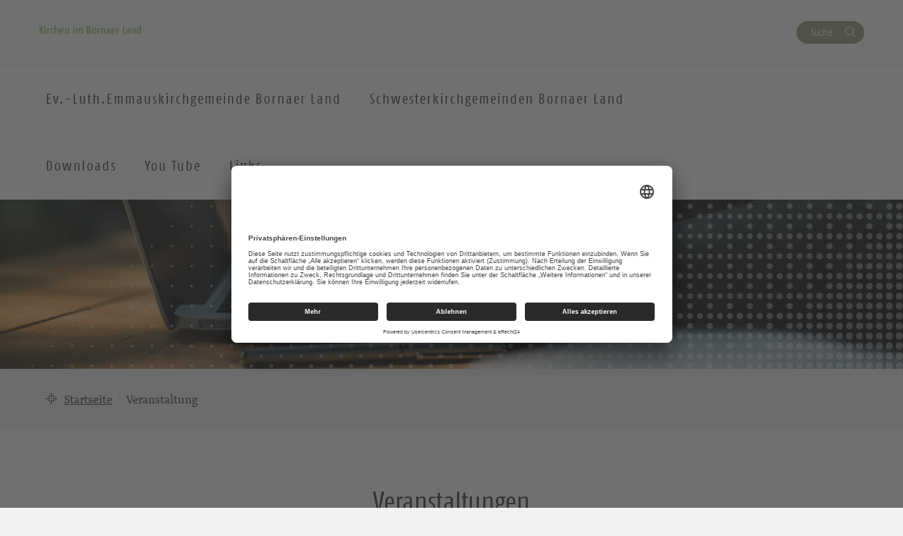

--- FILE ---
content_type: text/html; charset=UTF-8
request_url: https://kirche-bornaer-land.de/event-category/gespraech-podium/
body_size: 11375
content:
<!DOCTYPE html>
<html lang="de-DE">
<head>
    <meta charset="UTF-8" />
    <meta http-equiv="X-UA-Compatible" content="IE=edge">
    <meta name="viewport" content="width=device-width, initial-scale=1">

    <meta name="description" content="Kirchen im Bornaer Land - Kirchenvorstandsitzung in Borna" />


    
    <meta name="keywords" content="Evangelisch-Lutherische Landeskirche Sachsens">     <meta name="author" content="Kirchen im Bornaer Land">


    <!-- social media -->
    <!--  Essential META Tags -->

    <meta property="og:title" content="Kirchen im Bornaer Land - Kirchenvorstandsitzung in Borna">

    <meta property="og:description" content="">
    <meta property="og:image" content="">
    <meta property="og:url" content="https://kirche-bornaer-land.de/event-category/gespraech-podium">
    <meta name="twitter:card" content="summary_large_image">

    <!-- HTML5 shim and Respond.js for IE8 support of HTML5 elements and media queries -->
    <!-- WARNING: Respond.js doesn't work if you view the page via file:// -->

    <link rel="profile" href="http://gmpg.org/xfn/11" />
    <link rel="pingback" href="https://kirche-bornaer-land.de/xmlrpc.php" />
	
	    <!--[if lt IE 9]>
    <script src="https://kirche-bornaer-land.de/wp-content/themes/wpevlks/js/html5.js" type="text/javascript"></script>
    <![endif]-->

    <script id="usercentrics-cmp" async data-eu-mode="true" data-settings-id="Zh8VWFElU" src="https://app.eu.usercentrics.eu/browser-ui/latest/loader.js"></script>
	<meta name='robots' content='max-image-preview:large' />
<link rel="alternate" type="application/rss+xml" title="Kirchen im Bornaer Land &raquo; Feed" href="https://kirche-bornaer-land.de/feed/" />
<link rel="alternate" type="application/rss+xml" title="Kirchen im Bornaer Land &raquo; Kommentar-Feed" href="https://kirche-bornaer-land.de/comments/feed/" />
<link rel="alternate" type="application/rss+xml" title="Kirchen im Bornaer Land &raquo; Gespräch / Podium Veranstaltungskat. Feed" href="https://kirche-bornaer-land.de/event-category/gespraech-podium/feed/" />
<script type="text/javascript">
window._wpemojiSettings = {"baseUrl":"https:\/\/s.w.org\/images\/core\/emoji\/14.0.0\/72x72\/","ext":".png","svgUrl":"https:\/\/s.w.org\/images\/core\/emoji\/14.0.0\/svg\/","svgExt":".svg","source":{"concatemoji":"https:\/\/kirche-bornaer-land.de\/wp-includes\/js\/wp-emoji-release.min.js?ver=6.1.1"}};
/*! This file is auto-generated */
!function(e,a,t){var n,r,o,i=a.createElement("canvas"),p=i.getContext&&i.getContext("2d");function s(e,t){var a=String.fromCharCode,e=(p.clearRect(0,0,i.width,i.height),p.fillText(a.apply(this,e),0,0),i.toDataURL());return p.clearRect(0,0,i.width,i.height),p.fillText(a.apply(this,t),0,0),e===i.toDataURL()}function c(e){var t=a.createElement("script");t.src=e,t.defer=t.type="text/javascript",a.getElementsByTagName("head")[0].appendChild(t)}for(o=Array("flag","emoji"),t.supports={everything:!0,everythingExceptFlag:!0},r=0;r<o.length;r++)t.supports[o[r]]=function(e){if(p&&p.fillText)switch(p.textBaseline="top",p.font="600 32px Arial",e){case"flag":return s([127987,65039,8205,9895,65039],[127987,65039,8203,9895,65039])?!1:!s([55356,56826,55356,56819],[55356,56826,8203,55356,56819])&&!s([55356,57332,56128,56423,56128,56418,56128,56421,56128,56430,56128,56423,56128,56447],[55356,57332,8203,56128,56423,8203,56128,56418,8203,56128,56421,8203,56128,56430,8203,56128,56423,8203,56128,56447]);case"emoji":return!s([129777,127995,8205,129778,127999],[129777,127995,8203,129778,127999])}return!1}(o[r]),t.supports.everything=t.supports.everything&&t.supports[o[r]],"flag"!==o[r]&&(t.supports.everythingExceptFlag=t.supports.everythingExceptFlag&&t.supports[o[r]]);t.supports.everythingExceptFlag=t.supports.everythingExceptFlag&&!t.supports.flag,t.DOMReady=!1,t.readyCallback=function(){t.DOMReady=!0},t.supports.everything||(n=function(){t.readyCallback()},a.addEventListener?(a.addEventListener("DOMContentLoaded",n,!1),e.addEventListener("load",n,!1)):(e.attachEvent("onload",n),a.attachEvent("onreadystatechange",function(){"complete"===a.readyState&&t.readyCallback()})),(e=t.source||{}).concatemoji?c(e.concatemoji):e.wpemoji&&e.twemoji&&(c(e.twemoji),c(e.wpemoji)))}(window,document,window._wpemojiSettings);
</script>
<style type="text/css">
img.wp-smiley,
img.emoji {
	display: inline !important;
	border: none !important;
	box-shadow: none !important;
	height: 1em !important;
	width: 1em !important;
	margin: 0 0.07em !important;
	vertical-align: -0.1em !important;
	background: none !important;
	padding: 0 !important;
}
</style>
	<link rel='stylesheet' id='wp-block-library-css' href='https://kirche-bornaer-land.de/wp-includes/css/dist/block-library/style.min.css?ver=6.1.1' type='text/css' media='all' />
<link rel='stylesheet' id='classic-theme-styles-css' href='https://kirche-bornaer-land.de/wp-includes/css/classic-themes.min.css?ver=1' type='text/css' media='all' />
<style id='global-styles-inline-css' type='text/css'>
body{--wp--preset--color--black: #000000;--wp--preset--color--cyan-bluish-gray: #abb8c3;--wp--preset--color--white: #ffffff;--wp--preset--color--pale-pink: #f78da7;--wp--preset--color--vivid-red: #cf2e2e;--wp--preset--color--luminous-vivid-orange: #ff6900;--wp--preset--color--luminous-vivid-amber: #fcb900;--wp--preset--color--light-green-cyan: #7bdcb5;--wp--preset--color--vivid-green-cyan: #00d084;--wp--preset--color--pale-cyan-blue: #8ed1fc;--wp--preset--color--vivid-cyan-blue: #0693e3;--wp--preset--color--vivid-purple: #9b51e0;--wp--preset--gradient--vivid-cyan-blue-to-vivid-purple: linear-gradient(135deg,rgba(6,147,227,1) 0%,rgb(155,81,224) 100%);--wp--preset--gradient--light-green-cyan-to-vivid-green-cyan: linear-gradient(135deg,rgb(122,220,180) 0%,rgb(0,208,130) 100%);--wp--preset--gradient--luminous-vivid-amber-to-luminous-vivid-orange: linear-gradient(135deg,rgba(252,185,0,1) 0%,rgba(255,105,0,1) 100%);--wp--preset--gradient--luminous-vivid-orange-to-vivid-red: linear-gradient(135deg,rgba(255,105,0,1) 0%,rgb(207,46,46) 100%);--wp--preset--gradient--very-light-gray-to-cyan-bluish-gray: linear-gradient(135deg,rgb(238,238,238) 0%,rgb(169,184,195) 100%);--wp--preset--gradient--cool-to-warm-spectrum: linear-gradient(135deg,rgb(74,234,220) 0%,rgb(151,120,209) 20%,rgb(207,42,186) 40%,rgb(238,44,130) 60%,rgb(251,105,98) 80%,rgb(254,248,76) 100%);--wp--preset--gradient--blush-light-purple: linear-gradient(135deg,rgb(255,206,236) 0%,rgb(152,150,240) 100%);--wp--preset--gradient--blush-bordeaux: linear-gradient(135deg,rgb(254,205,165) 0%,rgb(254,45,45) 50%,rgb(107,0,62) 100%);--wp--preset--gradient--luminous-dusk: linear-gradient(135deg,rgb(255,203,112) 0%,rgb(199,81,192) 50%,rgb(65,88,208) 100%);--wp--preset--gradient--pale-ocean: linear-gradient(135deg,rgb(255,245,203) 0%,rgb(182,227,212) 50%,rgb(51,167,181) 100%);--wp--preset--gradient--electric-grass: linear-gradient(135deg,rgb(202,248,128) 0%,rgb(113,206,126) 100%);--wp--preset--gradient--midnight: linear-gradient(135deg,rgb(2,3,129) 0%,rgb(40,116,252) 100%);--wp--preset--duotone--dark-grayscale: url('#wp-duotone-dark-grayscale');--wp--preset--duotone--grayscale: url('#wp-duotone-grayscale');--wp--preset--duotone--purple-yellow: url('#wp-duotone-purple-yellow');--wp--preset--duotone--blue-red: url('#wp-duotone-blue-red');--wp--preset--duotone--midnight: url('#wp-duotone-midnight');--wp--preset--duotone--magenta-yellow: url('#wp-duotone-magenta-yellow');--wp--preset--duotone--purple-green: url('#wp-duotone-purple-green');--wp--preset--duotone--blue-orange: url('#wp-duotone-blue-orange');--wp--preset--font-size--small: 13px;--wp--preset--font-size--medium: 20px;--wp--preset--font-size--large: 36px;--wp--preset--font-size--x-large: 42px;--wp--preset--spacing--20: 0.44rem;--wp--preset--spacing--30: 0.67rem;--wp--preset--spacing--40: 1rem;--wp--preset--spacing--50: 1.5rem;--wp--preset--spacing--60: 2.25rem;--wp--preset--spacing--70: 3.38rem;--wp--preset--spacing--80: 5.06rem;}:where(.is-layout-flex){gap: 0.5em;}body .is-layout-flow > .alignleft{float: left;margin-inline-start: 0;margin-inline-end: 2em;}body .is-layout-flow > .alignright{float: right;margin-inline-start: 2em;margin-inline-end: 0;}body .is-layout-flow > .aligncenter{margin-left: auto !important;margin-right: auto !important;}body .is-layout-constrained > .alignleft{float: left;margin-inline-start: 0;margin-inline-end: 2em;}body .is-layout-constrained > .alignright{float: right;margin-inline-start: 2em;margin-inline-end: 0;}body .is-layout-constrained > .aligncenter{margin-left: auto !important;margin-right: auto !important;}body .is-layout-constrained > :where(:not(.alignleft):not(.alignright):not(.alignfull)){max-width: var(--wp--style--global--content-size);margin-left: auto !important;margin-right: auto !important;}body .is-layout-constrained > .alignwide{max-width: var(--wp--style--global--wide-size);}body .is-layout-flex{display: flex;}body .is-layout-flex{flex-wrap: wrap;align-items: center;}body .is-layout-flex > *{margin: 0;}:where(.wp-block-columns.is-layout-flex){gap: 2em;}.has-black-color{color: var(--wp--preset--color--black) !important;}.has-cyan-bluish-gray-color{color: var(--wp--preset--color--cyan-bluish-gray) !important;}.has-white-color{color: var(--wp--preset--color--white) !important;}.has-pale-pink-color{color: var(--wp--preset--color--pale-pink) !important;}.has-vivid-red-color{color: var(--wp--preset--color--vivid-red) !important;}.has-luminous-vivid-orange-color{color: var(--wp--preset--color--luminous-vivid-orange) !important;}.has-luminous-vivid-amber-color{color: var(--wp--preset--color--luminous-vivid-amber) !important;}.has-light-green-cyan-color{color: var(--wp--preset--color--light-green-cyan) !important;}.has-vivid-green-cyan-color{color: var(--wp--preset--color--vivid-green-cyan) !important;}.has-pale-cyan-blue-color{color: var(--wp--preset--color--pale-cyan-blue) !important;}.has-vivid-cyan-blue-color{color: var(--wp--preset--color--vivid-cyan-blue) !important;}.has-vivid-purple-color{color: var(--wp--preset--color--vivid-purple) !important;}.has-black-background-color{background-color: var(--wp--preset--color--black) !important;}.has-cyan-bluish-gray-background-color{background-color: var(--wp--preset--color--cyan-bluish-gray) !important;}.has-white-background-color{background-color: var(--wp--preset--color--white) !important;}.has-pale-pink-background-color{background-color: var(--wp--preset--color--pale-pink) !important;}.has-vivid-red-background-color{background-color: var(--wp--preset--color--vivid-red) !important;}.has-luminous-vivid-orange-background-color{background-color: var(--wp--preset--color--luminous-vivid-orange) !important;}.has-luminous-vivid-amber-background-color{background-color: var(--wp--preset--color--luminous-vivid-amber) !important;}.has-light-green-cyan-background-color{background-color: var(--wp--preset--color--light-green-cyan) !important;}.has-vivid-green-cyan-background-color{background-color: var(--wp--preset--color--vivid-green-cyan) !important;}.has-pale-cyan-blue-background-color{background-color: var(--wp--preset--color--pale-cyan-blue) !important;}.has-vivid-cyan-blue-background-color{background-color: var(--wp--preset--color--vivid-cyan-blue) !important;}.has-vivid-purple-background-color{background-color: var(--wp--preset--color--vivid-purple) !important;}.has-black-border-color{border-color: var(--wp--preset--color--black) !important;}.has-cyan-bluish-gray-border-color{border-color: var(--wp--preset--color--cyan-bluish-gray) !important;}.has-white-border-color{border-color: var(--wp--preset--color--white) !important;}.has-pale-pink-border-color{border-color: var(--wp--preset--color--pale-pink) !important;}.has-vivid-red-border-color{border-color: var(--wp--preset--color--vivid-red) !important;}.has-luminous-vivid-orange-border-color{border-color: var(--wp--preset--color--luminous-vivid-orange) !important;}.has-luminous-vivid-amber-border-color{border-color: var(--wp--preset--color--luminous-vivid-amber) !important;}.has-light-green-cyan-border-color{border-color: var(--wp--preset--color--light-green-cyan) !important;}.has-vivid-green-cyan-border-color{border-color: var(--wp--preset--color--vivid-green-cyan) !important;}.has-pale-cyan-blue-border-color{border-color: var(--wp--preset--color--pale-cyan-blue) !important;}.has-vivid-cyan-blue-border-color{border-color: var(--wp--preset--color--vivid-cyan-blue) !important;}.has-vivid-purple-border-color{border-color: var(--wp--preset--color--vivid-purple) !important;}.has-vivid-cyan-blue-to-vivid-purple-gradient-background{background: var(--wp--preset--gradient--vivid-cyan-blue-to-vivid-purple) !important;}.has-light-green-cyan-to-vivid-green-cyan-gradient-background{background: var(--wp--preset--gradient--light-green-cyan-to-vivid-green-cyan) !important;}.has-luminous-vivid-amber-to-luminous-vivid-orange-gradient-background{background: var(--wp--preset--gradient--luminous-vivid-amber-to-luminous-vivid-orange) !important;}.has-luminous-vivid-orange-to-vivid-red-gradient-background{background: var(--wp--preset--gradient--luminous-vivid-orange-to-vivid-red) !important;}.has-very-light-gray-to-cyan-bluish-gray-gradient-background{background: var(--wp--preset--gradient--very-light-gray-to-cyan-bluish-gray) !important;}.has-cool-to-warm-spectrum-gradient-background{background: var(--wp--preset--gradient--cool-to-warm-spectrum) !important;}.has-blush-light-purple-gradient-background{background: var(--wp--preset--gradient--blush-light-purple) !important;}.has-blush-bordeaux-gradient-background{background: var(--wp--preset--gradient--blush-bordeaux) !important;}.has-luminous-dusk-gradient-background{background: var(--wp--preset--gradient--luminous-dusk) !important;}.has-pale-ocean-gradient-background{background: var(--wp--preset--gradient--pale-ocean) !important;}.has-electric-grass-gradient-background{background: var(--wp--preset--gradient--electric-grass) !important;}.has-midnight-gradient-background{background: var(--wp--preset--gradient--midnight) !important;}.has-small-font-size{font-size: var(--wp--preset--font-size--small) !important;}.has-medium-font-size{font-size: var(--wp--preset--font-size--medium) !important;}.has-large-font-size{font-size: var(--wp--preset--font-size--large) !important;}.has-x-large-font-size{font-size: var(--wp--preset--font-size--x-large) !important;}
.wp-block-navigation a:where(:not(.wp-element-button)){color: inherit;}
:where(.wp-block-columns.is-layout-flex){gap: 2em;}
.wp-block-pullquote{font-size: 1.5em;line-height: 1.6;}
</style>
<link rel='stylesheet' id='contact-form-7-css' href='https://kirche-bornaer-land.de/wp-content/plugins/contact-form-7/includes/css/styles.css?ver=5.7.7' type='text/css' media='all' />
<link rel='stylesheet' id='style.css-css' href='https://kirche-bornaer-land.de/wp-content/themes/wpevlks/style.css?ver=6.1.1' type='text/css' media='all' />
<link rel='stylesheet' id='evlkscalendar_wp_css-css' href='https://kirche-bornaer-land.de/wp-content/plugins/evlks-calendar-plugin/view/frontend/css/evlks-calendar.css?ver=6.1.1' type='text/css' media='all' />
<link rel='stylesheet' id='evlksevents_wp_css-css' href='https://kirche-bornaer-land.de/wp-content/plugins/evlks-events-plugin-v2/view/frontend/css/style.css?ver=6.1.1' type='text/css' media='all' />
<link rel='stylesheet' id='wp-featherlight-css' href='https://kirche-bornaer-land.de/wp-content/plugins/wp-featherlight/css/wp-featherlight.min.css?ver=1.3.4' type='text/css' media='all' />
<script type='text/javascript' src='https://kirche-bornaer-land.de/wp-content/themes/wpevlks/js/evlks-layoutbuilder.js?ver=1' id='evlks-layoutbuilder-js'></script>
<script type='text/javascript' src='https://kirche-bornaer-land.de/wp-content/plugins/evlks-calendar-plugin/view/frontend/helper/../js/evlks-calendar.min.js?ver=6.1.1' id='evlks-calendar.min.js-js'></script>
<script type='text/javascript' src='https://kirche-bornaer-land.de/wp-content/plugins/evlks-events-plugin-v2/view/frontend/helper/../js/script_tmp.js?ver=6.1.1' id='script_tmp.js-js'></script>
<script type='text/javascript' src='https://kirche-bornaer-land.de/wp-includes/js/jquery/jquery.min.js?ver=3.6.1' id='jquery-core-js'></script>
<script type='text/javascript' src='https://kirche-bornaer-land.de/wp-includes/js/jquery/jquery-migrate.min.js?ver=3.3.2' id='jquery-migrate-js'></script>
<link rel="https://api.w.org/" href="https://kirche-bornaer-land.de/wp-json/" /><link rel="alternate" type="application/json" href="https://kirche-bornaer-land.de/wp-json/wp/v2/event-category/2526" /><link rel="EditURI" type="application/rsd+xml" title="RSD" href="https://kirche-bornaer-land.de/xmlrpc.php?rsd" />
<link rel="wlwmanifest" type="application/wlwmanifest+xml" href="https://kirche-bornaer-land.de/wp-includes/wlwmanifest.xml" />
<meta name="generator" content="WordPress 6.1.1" />
<style>
            .parallax-content{
            background-image:url(https://kirche-bornaer-land.de/wp-content/themes/wpevlks/img/evlks_bg.svg);
            }

            a[href^="http://"]:not([href*="kirche-bornaer-land.de"]):after,
            a[href^="https://"]:not([href*="kirche-bornaer-land.de"]):after
            {
	            font: normal 16px/1 "FontAwesome";
                content: "\f08e";
                padding-left:3px;
            }


                .evlks-switcher > a[href^="http://"]:not([href*="kirche-bornaer-land.de"]):after,
                .evlks-switcher > a[href^="https://"]:not([href*="kirche-bornaer-land.de"]):after,
                .evlks-footer-el a[href^="http://"]:not([href*="kirche-bornaer-land.de"]):after,
                .evlks-footer-el a[href^="https://"]:not([href*="kirche-bornaer-land.de"]):after,
                .teaser-body > a:after,
                figcaption > a:after
                {
	                font: normal 16px/1 "FontAwesome";
                content: "" !important;
                padding-left:0px;
                }
           </style>		<style type="text/css" id="wp-custom-css">
			.wp-block-table.aligncenter, .wp-block-table.alignleft, .wp-block-table.alignright {
		width: 100%;
}



@media (min-width: 991px) {
		.wp-block-table.aligncenter.width-70, .wp-block-table.alignleft.width-70, .wp-block-table.alignright.width-70 {
			width: 70%;
	}

	.wp-block-table.aligncenter.width-50, .wp-block-table.alignleft.width-50, .wp-block-table.alignright.width-50 {
			width: 50%;
	}
}


.wp-block-table.aligncenter td, .wp-block-table.alignleft td, .wp-block-table.alignright td {
		padding-left: 5px;
		padding-right: 5px;
}
		</style>
		
    <title>
		Kirchen im Bornaer Land		 | Veranstaltungskat. | Gespräch / Podium    </title>
</head>
<body id="content"
	class="archive tax-event-category term-gespraech-podium term-2526 wp-featherlight-captions">
<div class="wrapper">
    <header>
        <div class="container">
            <div class="evlks-header-sub evlks-bg-white">
                <div class="row">
                    <div class="col-xs-6 col-sm-4">
	                                                        <a class="site-title" href="https://kirche-bornaer-land.de/">Kirchen im Bornaer Land</a>
	                                            </div>
                    <div class="col-xs-6 col-sm-8 align-right evlks-service-navigation">
                        <div class="mobile-only clearfix">
                            <div class="navbar-header">
                                <button type="button" class="navbar-toggle collapsed" data-toggle="collapse"
                                        data-target="#evlks-header-navbar-collapse" aria-expanded="false">
                                    <span class="sr-only">Toggle navigation</span>
                                    <span class="evlks-header-navbar-indicator"></span>
                                </button>
                            </div>
                            <div class="evlks-search-mobile">
                                <button class="btn btn-no-style icon-search" data-toggle="modal" data-target="#evlks-search-modal"><span class="sr-only">Suche</span></button>
                            </div>
                            <div></div>
                        </div>
                        <div class="desktop-only">
                            <div><!--<a href="" class="btn btn-link evlks-language">English site</a> -->
                                <button type="button" data-toggle="modal" data-target="#evlks-search-modal" class="btn btn-evlks btn-secondary evlks-search">Suche</button></div>
                            <div></div>
                        </div>
                    </div>
                </div>
            </div>
        </div>
        <div class="evlks-border-top">
            <div class="container">
                <div class="evlks-header-main evlks-bg-white">
                    <div class="row">
                        <div class="col-sm-12 col-md-9 col-lg-9 evlks-padding-no">
		                                                    <nav class="navbar navbar-default">
                                <div class="collapse navbar-collapse" id="evlks-header-navbar-collapse">
	                            <div class="evlks-switcher mobile-only">
		                                                            </div>
                                <div class="menu-hauptmenue-container"><ul id="menu-hauptmenue" class="nav navbar-nav"><li id="menu-item-6784" class="menu-item menu-item-type-post_type menu-item-object-page menu-item-has-children menu-item-6784"><a href="#" data-target="#dd6784" data-hover="collapse" data-toggle="collapse" aria-expanded="false" aria-controls="dd6784"><span>Ev.-Luth.Emmauskirchgemeinde Bornaer Land</span></a>
<ul aria-expanded='false'  class="collapse"  id="dd6784">
	<li id="menu-item-6785" class="menu-item menu-item-type-post_type menu-item-object-page menu-item-has-children menu-item-6785"><button aria-controls="dd6785" aria-expanded="false" data-target="#dd6785" data-toggle="collapse" type="button" class="btn btn-no-style hidden-md hidden-lg dropdown-open collapsed">
                            <span><span class="sr-only">Ausklappen</span></span>
                        </button><a href="https://kirche-bornaer-land.de/kirchgemeinde-2/" data-target="#dd6785">Kirchgemeinde</a>
	<ul aria-expanded='false'  class="collapse"  id="dd6785">
		<li id="menu-item-6786" class="menu-item menu-item-type-post_type menu-item-object-page menu-item-6786"><a href="https://kirche-bornaer-land.de/wir-ueber-uns-2/">Rückblick auf Höhepunkte</a></li>
		<li id="menu-item-6789" class="menu-item menu-item-type-post_type menu-item-object-page menu-item-6789"><a href="https://kirche-bornaer-land.de/mitarbeiter/">Mitarbeiter</a></li>
		<li id="menu-item-6872" class="menu-item menu-item-type-post_type menu-item-object-page menu-item-6872"><a href="https://kirche-bornaer-land.de/kirchenvorstand/">Kirchenvorstand</a></li>
		<li id="menu-item-6788" class="menu-item menu-item-type-post_type menu-item-object-page menu-item-6788"><a href="https://kirche-bornaer-land.de/verbundausschuss/">Verbundausschuss</a></li>
		<li id="menu-item-6791" class="menu-item menu-item-type-post_type menu-item-object-page menu-item-6791"><a href="https://kirche-bornaer-land.de/kirchenbuecher/">Kirchenbücher</a></li>
		<li id="menu-item-6950" class="menu-item menu-item-type-post_type menu-item-object-page menu-item-6950"><a href="https://kirche-bornaer-land.de/predigten-andachten/">Andacht Gemeindebrief</a></li>
		<li id="menu-item-6855" class="menu-item menu-item-type-post_type menu-item-object-page menu-item-6855"><a href="https://kirche-bornaer-land.de/diakonie/">Diakonie</a></li>
		<li id="menu-item-6792" class="menu-item menu-item-type-post_type menu-item-object-page menu-item-6792"><a href="https://kirche-bornaer-land.de/vermietung/">Vermietung</a></li>
		<li id="menu-item-6793" class="menu-item menu-item-type-post_type menu-item-object-page menu-item-6793"><a href="https://kirche-bornaer-land.de/spenden/">Spenden</a></li>
	</ul>
</li>
	<li id="menu-item-6794" class="menu-item menu-item-type-post_type menu-item-object-page menu-item-has-children menu-item-6794"><button aria-controls="dd6794" aria-expanded="false" data-target="#dd6794" data-toggle="collapse" type="button" class="btn btn-no-style hidden-md hidden-lg dropdown-open collapsed">
                            <span><span class="sr-only">Ausklappen</span></span>
                        </button><a href="https://kirche-bornaer-land.de/gottesdienste/" data-target="#dd6794">Gottesdienste</a>
	<ul aria-expanded='false'  class="collapse"  id="dd6794">
		<li id="menu-item-6861" class="menu-item menu-item-type-taxonomy menu-item-object-calendar-category menu-item-6861"><a href="https://kirche-bornaer-land.de/kalender-kategorie/gottesdienste/">Gottesdienste Kirchen</a></li>
		<li id="menu-item-6796" class="menu-item menu-item-type-post_type menu-item-object-page menu-item-6796"><a href="https://kirche-bornaer-land.de/gottesdienste-pflegeheime/">Gottesdienste Pflegeheime</a></li>
	</ul>
</li>
	<li id="menu-item-6876" class="menu-item menu-item-type-taxonomy menu-item-object-calendar-presenter menu-item-6876"><a href="https://kirche-bornaer-land.de/kalender-veranstalter/kg-bornaer-land/">Veranstaltungen</a></li>
	<li id="menu-item-6814" class="menu-item menu-item-type-post_type menu-item-object-page menu-item-has-children menu-item-6814"><button aria-controls="dd6814" aria-expanded="false" data-target="#dd6814" data-toggle="collapse" type="button" class="btn btn-no-style hidden-md hidden-lg dropdown-open collapsed">
                            <span><span class="sr-only">Ausklappen</span></span>
                        </button><a href="https://kirche-bornaer-land.de/kirchenmusik-2/" data-target="#dd6814">Kirchenmusik</a>
	<ul aria-expanded='false'  class="collapse"  id="dd6814">
		<li id="menu-item-6815" class="menu-item menu-item-type-post_type menu-item-object-page menu-item-6815"><a href="https://kirche-bornaer-land.de/gruppen-kreise/">Gruppen / Kreise</a></li>
		<li id="menu-item-6816" class="menu-item menu-item-type-post_type menu-item-object-page menu-item-6816"><a href="https://kirche-bornaer-land.de/kantor/">Kantor</a></li>
		<li id="menu-item-6817" class="menu-item menu-item-type-post_type menu-item-object-page menu-item-6817"><a href="https://kirche-bornaer-land.de/kantorei/">Geschichte</a></li>
		<li id="menu-item-6956" class="menu-item menu-item-type-post_type menu-item-object-page menu-item-6956"><a href="https://kirche-bornaer-land.de/orgeln/">Orgeln</a></li>
	</ul>
</li>
	<li id="menu-item-6798" class="menu-item menu-item-type-post_type menu-item-object-page menu-item-has-children menu-item-6798"><button aria-controls="dd6798" aria-expanded="false" data-target="#dd6798" data-toggle="collapse" type="button" class="btn btn-no-style hidden-md hidden-lg dropdown-open collapsed">
                            <span><span class="sr-only">Ausklappen</span></span>
                        </button><a href="https://kirche-bornaer-land.de/kinder-familie/" data-target="#dd6798">Kinder &#038; Familie</a>
	<ul aria-expanded='false'  class="collapse"  id="dd6798">
		<li id="menu-item-6799" class="menu-item menu-item-type-post_type menu-item-object-page menu-item-6799"><a href="https://kirche-bornaer-land.de/vorschulkreis/">Vorschulkinderkreis</a></li>
		<li id="menu-item-6800" class="menu-item menu-item-type-post_type menu-item-object-page menu-item-6800"><a href="https://kirche-bornaer-land.de/christenlehre-teeniekreis/">Christenlehre, Teeniekreis</a></li>
		<li id="menu-item-6801" class="menu-item menu-item-type-post_type menu-item-object-page menu-item-6801"><a href="https://kirche-bornaer-land.de/konfirmanden/">Konfirmanden</a></li>
		<li id="menu-item-6802" class="menu-item menu-item-type-post_type menu-item-object-page menu-item-6802"><a href="https://kirche-bornaer-land.de/junge-gemeinde/">Junge Gemeinde</a></li>
		<li id="menu-item-6803" class="menu-item menu-item-type-post_type menu-item-object-page menu-item-6803"><a href="https://kirche-bornaer-land.de/pfadfinder/">Pfadfinder</a></li>
		<li id="menu-item-6804" class="menu-item menu-item-type-post_type menu-item-object-page menu-item-6804"><a href="https://kirche-bornaer-land.de/familiencafe/">Familiencafé</a></li>
		<li id="menu-item-6805" class="menu-item menu-item-type-post_type menu-item-object-page menu-item-6805"><a href="https://kirche-bornaer-land.de/familienabendbrot/">Familienabendbrot</a></li>
	</ul>
</li>
	<li id="menu-item-6806" class="menu-item menu-item-type-post_type menu-item-object-page menu-item-has-children menu-item-6806"><button aria-controls="dd6806" aria-expanded="false" data-target="#dd6806" data-toggle="collapse" type="button" class="btn btn-no-style hidden-md hidden-lg dropdown-open collapsed">
                            <span><span class="sr-only">Ausklappen</span></span>
                        </button><a href="https://kirche-bornaer-land.de/gruppen-und-kreise/" data-target="#dd6806">Gruppen und Kreise</a>
	<ul aria-expanded='false'  class="collapse"  id="dd6806">
		<li id="menu-item-6807" class="menu-item menu-item-type-post_type menu-item-object-page menu-item-6807"><a href="https://kirche-bornaer-land.de/frauenkreise/">Frauenkreise</a></li>
		<li id="menu-item-6808" class="menu-item menu-item-type-post_type menu-item-object-page menu-item-6808"><a href="https://kirche-bornaer-land.de/maennerkreise/">Männerkreise</a></li>
		<li id="menu-item-6809" class="menu-item menu-item-type-post_type menu-item-object-page menu-item-6809"><a href="https://kirche-bornaer-land.de/seniorenkreise/">Seniorenkreise</a></li>
		<li id="menu-item-6810" class="menu-item menu-item-type-post_type menu-item-object-page menu-item-6810"><a href="https://kirche-bornaer-land.de/gespraechskreise/">Gesprächskreise</a></li>
		<li id="menu-item-6811" class="menu-item menu-item-type-post_type menu-item-object-page menu-item-6811"><a href="https://kirche-bornaer-land.de/marientreff/">Frühstückstreff</a></li>
		<li id="menu-item-6812" class="menu-item menu-item-type-post_type menu-item-object-page menu-item-6812"><a href="https://kirche-bornaer-land.de/glaubenskurs/">Glaubenskurs</a></li>
		<li id="menu-item-6813" class="menu-item menu-item-type-post_type menu-item-object-page menu-item-6813"><a href="https://kirche-bornaer-land.de/meditativer-tanzkreis/">Kreative Kreise</a></li>
	</ul>
</li>
	<li id="menu-item-6818" class="menu-item menu-item-type-post_type menu-item-object-page menu-item-has-children menu-item-6818"><button aria-controls="dd6818" aria-expanded="false" data-target="#dd6818" data-toggle="collapse" type="button" class="btn btn-no-style hidden-md hidden-lg dropdown-open collapsed">
                            <span><span class="sr-only">Ausklappen</span></span>
                        </button><a href="https://kirche-bornaer-land.de/kindertagesstaette-2/" data-target="#dd6818">Kindertagesstätte</a>
	<ul aria-expanded='false'  class="collapse"  id="dd6818">
		<li id="menu-item-6819" class="menu-item menu-item-type-post_type menu-item-object-page menu-item-6819"><a href="https://kirche-bornaer-land.de/konzeption/">Konzeption</a></li>
		<li id="menu-item-6820" class="menu-item menu-item-type-post_type menu-item-object-page menu-item-6820"><a href="https://kirche-bornaer-land.de/kontakt-anmeldung-2/">Kontakt / Anmeldung</a></li>
		<li id="menu-item-6821" class="menu-item menu-item-type-post_type menu-item-object-page menu-item-6821"><a href="https://kirche-bornaer-land.de/unser-angebot/">Unser Angebot</a></li>
	</ul>
</li>
	<li id="menu-item-6822" class="menu-item menu-item-type-post_type menu-item-object-page menu-item-has-children menu-item-6822"><button aria-controls="dd6822" aria-expanded="false" data-target="#dd6822" data-toggle="collapse" type="button" class="btn btn-no-style hidden-md hidden-lg dropdown-open collapsed">
                            <span><span class="sr-only">Ausklappen</span></span>
                        </button><a href="https://kirche-bornaer-land.de/friedhof/" data-target="#dd6822">Friedhof</a>
	<ul aria-expanded='false'  class="collapse"  id="dd6822">
		<li id="menu-item-6823" class="menu-item menu-item-type-post_type menu-item-object-page menu-item-6823"><a href="https://kirche-bornaer-land.de/allgemeines-zum-friedhof/">Allgemeines zu unseren Friedhöfen</a></li>
	</ul>
</li>
	<li id="menu-item-6824" class="menu-item menu-item-type-post_type menu-item-object-page menu-item-has-children menu-item-6824"><button aria-controls="dd6824" aria-expanded="false" data-target="#dd6824" data-toggle="collapse" type="button" class="btn btn-no-style hidden-md hidden-lg dropdown-open collapsed">
                            <span><span class="sr-only">Ausklappen</span></span>
                        </button><a href="https://kirche-bornaer-land.de/kirchen-und-denkmaeler/" data-target="#dd6824">Kirchen und Denkmäler</a>
	<ul aria-expanded='false'  class="collapse"  id="dd6824">
		<li id="menu-item-6825" class="menu-item menu-item-type-post_type menu-item-object-page menu-item-6825"><a href="https://kirche-bornaer-land.de/stadtkirche-st-marien/">Stadtkirche St. Marien Borna</a></li>
		<li id="menu-item-9327" class="menu-item menu-item-type-post_type menu-item-object-page menu-item-9327"><a href="https://kirche-bornaer-land.de/altar-der-stadtkirche-st-marien/">Altar der Stadtkirche St. Marien Borna</a></li>
		<li id="menu-item-9410" class="menu-item menu-item-type-post_type menu-item-object-page menu-item-9410"><a href="https://kirche-bornaer-land.de/orgel-der-stadtkirche-st-marien-borna/">Orgel der Stadtkirche St. Marien Borna</a></li>
		<li id="menu-item-9328" class="menu-item menu-item-type-post_type menu-item-object-page menu-item-9328"><a href="https://kirche-bornaer-land.de/konsolen-der-stadtkirche-st-marien-borna/">Konsolen der Stadtkirche St. Marien Borna</a></li>
		<li id="menu-item-6826" class="menu-item menu-item-type-post_type menu-item-object-page menu-item-6826"><a href="https://kirche-bornaer-land.de/lutherdenkmal-borna-2/">Lutherdenkmal Borna</a></li>
		<li id="menu-item-6827" class="menu-item menu-item-type-post_type menu-item-object-page menu-item-6827"><a href="https://kirche-bornaer-land.de/emmauskirche-borna-2/">Emmauskirche Borna</a></li>
		<li id="menu-item-6828" class="menu-item menu-item-type-post_type menu-item-object-page menu-item-6828"><a href="https://kirche-bornaer-land.de/kunigundenkirche-borna-2/">Kunigundenkirche Borna</a></li>
		<li id="menu-item-6829" class="menu-item menu-item-type-post_type menu-item-object-page menu-item-6829"><a href="https://kirche-bornaer-land.de/nikolaikirche-grosszoessen/">Nikolaikirche Großzössen</a></li>
		<li id="menu-item-6830" class="menu-item menu-item-type-post_type menu-item-object-page menu-item-6830"><a href="https://kirche-bornaer-land.de/laurentiuskirche-kahnsdorf/">St. Laurentiuskirche Kahnsdorf</a></li>
		<li id="menu-item-6831" class="menu-item menu-item-type-post_type menu-item-object-page menu-item-6831"><a href="https://kirche-bornaer-land.de/kirche-kieritzsch/">Kirche Kieritzsch</a></li>
		<li id="menu-item-6832" class="menu-item menu-item-type-post_type menu-item-object-page menu-item-6832"><a href="https://kirche-bornaer-land.de/kirche-lobstaedt/">Kirche Lobstädt</a></li>
		<li id="menu-item-6833" class="menu-item menu-item-type-post_type menu-item-object-page menu-item-6833"><a href="https://kirche-bornaer-land.de/gemeindehaus-lippendorf/">Gemeindehaus Lippendorf</a></li>
		<li id="menu-item-6834" class="menu-item menu-item-type-post_type menu-item-object-page menu-item-6834"><a href="https://kirche-bornaer-land.de/katharina-von-bora-kirche-neukieritzsch/">Katharina-von-Bora-Kirche Neukieritzsch</a></li>
		<li id="menu-item-6835" class="menu-item menu-item-type-post_type menu-item-object-page menu-item-6835"><a href="https://kirche-bornaer-land.de/devastierte-kirchen/">Devastierte Kirchen</a></li>
	</ul>
</li>
</ul>
</li>
<li id="menu-item-6836" class="menu-item menu-item-type-post_type menu-item-object-page menu-item-has-children menu-item-6836"><a href="#" data-target="#dd6836" data-hover="collapse" data-toggle="collapse" aria-expanded="false" aria-controls="dd6836"><span>Schwesterkirchgemeinden Bornaer Land</span></a>
<ul aria-expanded='false'  class="collapse"  id="dd6836">
	<li id="menu-item-6837" class="menu-item menu-item-type-post_type menu-item-object-page menu-item-6837"><a href="https://kirche-bornaer-land.de/ev-luth-kirchgemeinde-im-leipziger-neuseenland/">Ev.-Luth. Kirchgemeinde im Leipziger Neuseenland</a></li>
	<li id="menu-item-6838" class="menu-item menu-item-type-post_type menu-item-object-page menu-item-6838"><a href="https://kirche-bornaer-land.de/vereinigte-ev-luth-kirchgemeinde-bad-lausick/">Vereinigte Ev.-Luth. Kirchgemeinde Bad Lausick</a></li>
	<li id="menu-item-6839" class="menu-item menu-item-type-post_type menu-item-object-page menu-item-6839"><a href="https://kirche-bornaer-land.de/ev-luth-kirchgemeinde-groitzsch/">Ev.-Luth. Kirchgemeinde Groitzsch</a></li>
	<li id="menu-item-6840" class="menu-item menu-item-type-post_type menu-item-object-page menu-item-6840"><a href="https://kirche-bornaer-land.de/ev-luth-kirchgemeinde-pegau/">Ev.-Luth. Kirchgemeinde Pegau</a></li>
	<li id="menu-item-6841" class="menu-item menu-item-type-post_type menu-item-object-page menu-item-6841"><a href="https://kirche-bornaer-land.de/ev-luth-kirchgemeinde-an-pleisse-und-schnauder/">Ev.-Luth. Kirchgemeinde an Pleiße und Schnauder</a></li>
</ul>
</li>
<li id="menu-item-6842" class="menu-item menu-item-type-post_type menu-item-object-page menu-item-has-children menu-item-6842"><a href="#" data-target="#dd6842" data-hover="collapse" data-toggle="collapse" aria-expanded="false" aria-controls="dd6842"><span>Downloads</span></a>
<ul aria-expanded='false'  class="collapse"  id="dd6842">
	<li id="menu-item-6958" class="menu-item menu-item-type-post_type menu-item-object-page menu-item-6958"><a href="https://kirche-bornaer-land.de/gemeindebrief/">Gemeindebrief</a></li>
	<li id="menu-item-6889" class="menu-item menu-item-type-post_type menu-item-object-page menu-item-6889"><a href="https://kirche-bornaer-land.de/predigten/">Predigten</a></li>
	<li id="menu-item-7845" class="menu-item menu-item-type-post_type menu-item-object-page menu-item-7845"><a href="https://kirche-bornaer-land.de/themenseiten/">Themenseiten</a></li>
	<li id="menu-item-6843" class="menu-item menu-item-type-post_type menu-item-object-page menu-item-6843"><a href="https://kirche-bornaer-land.de/downloads-friedhof/">Downloads Friedhof</a></li>
	<li id="menu-item-6844" class="menu-item menu-item-type-post_type menu-item-object-page menu-item-6844"><a href="https://kirche-bornaer-land.de/downloads-kita/">Downloads KITA</a></li>
	<li id="menu-item-6845" class="menu-item menu-item-type-post_type menu-item-object-page menu-item-6845"><a href="https://kirche-bornaer-land.de/downloads-kirchenmusik/">Downloads Kirchenmusik</a></li>
	<li id="menu-item-6846" class="menu-item menu-item-type-post_type menu-item-object-page menu-item-6846"><a href="https://kirche-bornaer-land.de/laeuteordnung/">Läuteordnung</a></li>
	<li id="menu-item-6847" class="menu-item menu-item-type-post_type menu-item-object-page menu-item-6847"><a href="https://kirche-bornaer-land.de/stellenausschreibungen/">Stellenausschreibungen</a></li>
</ul>
</li>
<li id="menu-item-6850" class="menu-item menu-item-type-post_type menu-item-object-page menu-item-6850"><a href="https://kirche-bornaer-land.de/you-tube/">You Tube</a></li>
<li id="menu-item-6848" class="menu-item menu-item-type-post_type menu-item-object-page menu-item-has-children menu-item-6848"><a href="#" data-target="#dd6848" data-hover="collapse" data-toggle="collapse" aria-expanded="false" aria-controls="dd6848"><span>Links</span></a>
<ul aria-expanded='false'  class="collapse"  id="dd6848">
	<li id="menu-item-6957" class="menu-item menu-item-type-post_type menu-item-object-page menu-item-6957"><a href="https://kirche-bornaer-land.de/ekd/">EKD</a></li>
	<li id="menu-item-6856" class="menu-item menu-item-type-post_type menu-item-object-page menu-item-6856"><a href="https://kirche-bornaer-land.de/landeskirche/">Landeskirche</a></li>
	<li id="menu-item-6859" class="menu-item menu-item-type-post_type menu-item-object-page menu-item-6859"><a href="https://kirche-bornaer-land.de/ev-luth-kirchenbezirk-leipziger-land/">Ev. Luth. Kirchenbezirk Leipziger Land</a></li>
	<li id="menu-item-6854" class="menu-item menu-item-type-post_type menu-item-object-page menu-item-6854"><a href="https://kirche-bornaer-land.de/diankonie-leipziger-land/">Diakonie Leipziger Land</a></li>
	<li id="menu-item-6853" class="menu-item menu-item-type-post_type menu-item-object-page menu-item-6853"><a href="https://kirche-bornaer-land.de/kath-gemeinde-st-joseph-borna/">Kath. Gemeinde St. Joseph Borna</a></li>
	<li id="menu-item-6857" class="menu-item menu-item-type-post_type menu-item-object-page menu-item-6857"><a href="https://kirche-bornaer-land.de/oekokirche-deutzen-e-v/">Ökokirche Deutzen e.V.</a></li>
</ul>
</li>
</ul></div>                                </div>
                            </nav>
                        </div>
                        <div class="col-sm-12 col-md-3 col-lg-3 desktop-only">
                                                        <div class="sticky-only evlks-sticky-search">
                                <button type="button" data-toggle="modal" data-target="#evlks-search-modal" class="btn evlks-search icon-search"><span class="sr-only">Suche</span></button>
                            </div>
                        </div>
                    </div>
                </div>
            </div>
        </div>
        <div class="modal fade align-left" id="evlks-search-modal"  role="dialog" aria-labelledby="evlks-search-modal-label" tabindex="-1">
            <div class="modal-dialog" role="document">
                <div class="modal-content">
                    <div class="modal-header">
                        <button type="button" class="close" data-dismiss="modal" aria-label="Close"><span aria-hidden="true"><i class="icon-close"></i></span></button>
                        <div class="modal-title" id="evlks-search-modal-label">Bitte geben Sie Ihren Suchbegriff ein</div>
                    </div>
                    <div class="modal-body">
                        <form action="https://kirche-bornaer-land.de" method="get">
                            <input type="text" name="s" id="evlks-search" value="" required="required"/>
                            <button class=" btn btn-no-style icon-search" type="submit"><span class="sr-only">Suchen</span></button>
                        </form>
                    </div>
                </div>
            </div>
        </div>
    </header>
    <main>




















    <section>
        <div class="evlks-jumbotron-image">
            <div>
                <div class="image">
					<img src="https://kirche-bornaer-land.de/wp-content/themes/wpevlks/img/Header_Nachrichten.jpg">                </div>
            </div>
        </div>
    </section>
<div class="container">
            	<ol class="breadcrumb" id="brcontent"><li><span><a href="https://kirche-bornaer-land.de">Startseite</a><li><span>Veranstaltung</span></li></ol>
        </div><section class="evlks-bg-white">
	    <div class="container">
		            <h2 class="section-headline" id="evlks-events">Veranstaltungen</h2>
            <h3 class="category-headline" id="evlks-events">Gespräch / Podium</h3>            <div class="csc-default">
                <div class="row flex-ordering-mobile">
                    <div class="col-xs-12 col-sm-9 flex-ordering-mobile-second">
                        <div id="c5349" class="tx-xm-evlks-events">
                            <div class="tab-content">
                                <div role="tabpanel" class="tab-pane fade active in" id="list">
                                    <div class="evlks-teaser-list">
                                        <br><br><h3>Keine Veranstaltungen gefunden.<br> Bitte versuchen Sie eine andere Filterkonfiguration.</h3>                                                                            </div>
                                </div>
                            </div>
                        </div>
                    </div>
                    <div class="col-xs-12 col-sm-3 flex-ordering-mobile-first">
	                    <div class="tx-xm-evlks-search">
    <div class="evlks-filter evlks-bg-gray-lighter">
        <div class="evlks-padding-medium evlks-filter-options">
            <button class="btn btn-no-style evlks-filter-collapse mobile-only" type="button" data-toggle="collapse" data-target="#fc" aria-expanded="false" aria-controls="fc">
                <i class="icon-filter icon-bg-primary icon-white"></i>
                <span class="mobile-only">Filteroptionen anzeigen</span>
            </button>
            <h3 class="evlks-filter-heading desktop-only">
                <i class="icon-filter icon-bg-primary icon-white"></i>
                Filteroptionen
            </h3>
            <div class="collapse" id="fc">
                <form action="https://kirche-bornaer-land.de/veranstaltungen/#evlks-events" method="get" id="filter">
					                    <div class="form-group">
                        <fieldset>
                            <legend>Suche in Veranstaltungen</legend>
                                                        <div class="input-group">
                                <input placeholder="Suchbegriff eingeben" id="textsearch" class="form-control" type="text" name="textsearch" value="">
                                <span class="input-group-addon btn-search">
                                        <i class="icon-search icon-gray"></i>
                                        <span class="sr-only">Suchen</span>
                                </span>
                            </div>
                        </fieldset>
                    </div>
                    <div class="form-group">
                        <fieldset class="input-daterange">
                            <legend></legend>
                            <label for="datefrom">Von</label>
                            <div class="input-group date">
                                <input class="form-control" id="datefrom" type="text" name="eventsfilter_datefrom" value="25.01.2026" required="required">
                                <span class="input-group-addon">
                                                            <i class="icon-calendar"></i>
                                                            <span class="sr-only">Datum wählen</span>
                                                        </span>
                            </div>
                            <label for="dateto">Bis</label>
                            <div class="input-group date">
                                <input class="form-control" id="dateto" type="text" name="eventsfilter_dateto" value="">
                                <span class="input-group-addon">
                                                        <i class="icon-calendar"></i>
                                                        <span class="sr-only">Datum wählen</span>
                                                    </span>
                            </div>
                        </fieldset>
                    </div>
                    <div class="form-group">
                        <fieldset>
                            <section></section>
                            <legend>Kategorien</legend>
                            <label for="location_categories" class="sr-only">Kategorien wählen</label>
                            <select data-live-search="true" data-actions-box="true" data-select-all-text="Alle" data-deselect-all-text="Abwählen" data-none-selected-text="Bitte wählen" data-count-selected-text="{0} Kategorien gewählt" data-selected-text-format="count > 1" class="form-control selectpicker" id="category_events" multiple="multiple" name="eventsfilter_category[]" tabindex="-98" data-cip-id="cIPJQ342845641">
								<option value="2516" >Aktion / Initiative</option><option value="2517" >Ausstellung / Führung</option><option value="2519" >Familien</option><option value="2520" >Fest / Jubiläum</option><option value="2525" >Frauen</option><option value="2526" >Gespräch / Podium</option><option value="2527" >Gottesdienst / Gebet / Andacht</option><option value="2529" >Jugend</option><option value="2530" >Kinder</option><option value="2531" >Konzert / Kirchenmusik</option><option value="2532" >Lesung</option><option value="2533" >Männer</option><option value="2534" >Meditation / Tanz</option><option value="2558" >Seelsorge</option><option value="2537" >Senioren</option><option value="2539" >Vortrag / Seminar</option>                            </select>
                        </fieldset>
                    </div>
                    <div class="form-group">
                        <fieldset>
                            <section></section>
                            <legend>Veranstaltungsorte</legend>
                            <label for="location_events" class="sr-only">Orte wählen</label>
                            <select data-live-search="true" data-actions-box="true" data-select-all-text="Alle" data-deselect-all-text="Abwählen" data-none-selected-text="Bitte wählen" data-count-selected-text="{0} Orte gewählt" data-selected-text-format="count > 1" class="form-control selectpicker" id="location_events" multiple="multiple" name="eventsfilter_location[]" tabindex="-98" data-cip-id="cIPJQ342845641">
								<option value="4056" >Bad Lausick Stadtkirche St. Kilian</option><option value="2545" >Borna Emmauskirche</option><option value="2574" >Borna Friedhof</option><option value="2546" >Borna Gemeindehaus</option><option value="2556" >Borna Katholische Gemeinde</option><option value="2559" >Borna Kindertagesstätte "Marienkäfer"</option><option value="2547" >Borna Kunigundenkirche</option><option value="2548" >Borna Stadtkirche St. Marien</option><option value="2563" >Deutzen Gustav-Adolf-Haus</option><option value="2560" >Deutzen Kath. Kirche St. Konrad</option><option value="4057" >Dittmannsdorf Kirche</option><option value="2549" >Großzössen St. Nikolai-Kirche</option><option value="2565" >Hohendorf Kirche</option><option value="2577" >Kahnsdorf Gemeinderaum</option><option value="2550" >Kahnsdorf St. Laurentius-Kirche</option><option value="2551" >Kieritzsch Kirche</option><option value="2552" >Lippendorf Gemeindehaus</option><option value="2576" >Lobstädt Friedhof</option><option value="2578" >Lobstädt Gemeinderaum</option><option value="2553" >Lobstädt Kirche</option><option value="2554" >Neukieritzsch Katharina-von-Bora-Kirche</option><option value="2566" >Ramsdorf Dorfkirche</option><option value="2571" >Regis-Breitingen Lutherkirche</option><option value="2573" >Regis-Breitingen Stadtkirche Regis</option>                            </select>
                        </fieldset>
                        <input type="hidden" id="currentTab" name="currentTab" value="detail" />
                    </div>
	                	                                        <div class="form-group">
                            <fieldset>
                                <section></section>
                                <legend>Schlagwörter</legend>
				                <a href="https://kirche-bornaer-land.de/event-tag/familien/" class="tag-cloud-link tag-link-2594 tag-link-position-1" style="font-size: 12.272727272727pt;" aria-label="Familien (6 Einträge)">Familien</a>
<a href="https://kirche-bornaer-land.de/event-tag/frauenkreis/" class="tag-cloud-link tag-link-2589 tag-link-position-2" style="font-size: 13.181818181818pt;" aria-label="Frauenkreis (8 Einträge)">Frauenkreis</a>
<a href="https://kirche-bornaer-land.de/event-tag/gemeindearbeit/" class="tag-cloud-link tag-link-2592 tag-link-position-3" style="font-size: 16.727272727273pt;" aria-label="Gemeindearbeit (21 Einträge)">Gemeindearbeit</a>
<a href="https://kirche-bornaer-land.de/event-tag/gottesdienst/" class="tag-cloud-link tag-link-2593 tag-link-position-4" style="font-size: 15pt;" aria-label="Gottesdienst (13 Einträge)">Gottesdienst</a>
<a href="https://kirche-bornaer-land.de/event-tag/kinder-und-jugend/" class="tag-cloud-link tag-link-2588 tag-link-position-5" style="font-size: 18pt;" aria-label="Kinder und Jugend (29 Einträge)">Kinder und Jugend</a>
<a href="https://kirche-bornaer-land.de/event-tag/kirchenmusik/" class="tag-cloud-link tag-link-2579 tag-link-position-6" style="font-size: 17.545454545455pt;" aria-label="Kirchenmusik (26 Einträge)">Kirchenmusik</a>
<a href="https://kirche-bornaer-land.de/event-tag/maennerkreis/" class="tag-cloud-link tag-link-2590 tag-link-position-7" style="font-size: 10pt;" aria-label="Männerkreis (3 Einträge)">Männerkreis</a>
<a href="https://kirche-bornaer-land.de/event-tag/seniorenkreis/" class="tag-cloud-link tag-link-2591 tag-link-position-8" style="font-size: 11.636363636364pt;" aria-label="Seniorenkreis (5 Einträge)">Seniorenkreis</a>                            </fieldset>
                        </div>
	                                    <input id="filter-submit" class="btn btn-evlks btn-primary" type="submit" name="submit" value="Filter anwenden"/>
                </form>
            </div>
        </div>
    </div>
</div>
                    </div>
                </div>
            </div>
    </div>
</section>
</main>

</main>
<footer><div class="container">
        <div class="row evlks-footer-el evlks-footer-navigation">
            <div class="col-sm-4">
	                                <img class="evlks-logo" src="https://demo.evlks.wp-baukasten.de/wp-content/uploads/2019/02/20160420_EVLKS_TYPOGRAFISCH_4C.png" alt="Kirchen im Bornaer Land">
	                        </div>
	        <div id="evlks-sub-footer-navbar" class="col-sm-8"><ul id="menu-sub-footer" class="nav evlks-margin-top"><li id="menu-item-584" class="menu-item menu-item-type-taxonomy menu-item-object-news-category menu-item-584"><a href="https://kirche-bornaer-land.de/news-category/landeskirche/">Landeskirche</a></li>
<li id="menu-item-590" class="menu-item menu-item-type-post_type menu-item-object-page menu-item-590"><a href="https://kirche-bornaer-land.de/unsere-mitarbeitenden/">Kontakt</a></li>
<li id="menu-item-678" class="menu-item menu-item-type-post_type_archive menu-item-object-evlks-events menu-item-678"><a href="https://kirche-bornaer-land.de/veranstaltungen/">Veranstaltungen</a></li>
</ul></div>        </div>
		        <div id="footer-widget"  class="row evlks-footer-el evlks-footer-more">
            <div class="container">
                            <div class="col-md-5 evlks-padding-no evlks-footer-el-mobile">
                    <div id="evlkssocial-4" class="row evlks-padding-bottom widget evlkssocial_Widget"><h3>Wir in den sozialen Medien</h3><div class="evlks-footer-social">
			<h3></h3>
				<p>
																<a target="_blank" href="https://www.youtube.com/channel/UCgDCz55r9YlUSV8d0DkhQBg"><i class="fa fa-youtube"></i><span class="sr-only">Besuchen Sie uns auf Youtube</span></a>
								</p>
	</div></div><div id="evlksyellowbar-5" class="row evlks-padding-bottom widget evlksyellowbar_Widget"><div class="evlks-footer-info-service evlks-padding-top">
	        <div class="col-sm-12 col-md-4 text-center">
            <div class="capital">Pfarramt</div>
            <div>Borna</div>
        </div>
        <div class="col-sm-12 col-md-8 text-center">
			<a class="info-service-phone tel" href="tel:03433/802185">03433/802185</a><a class="info-service-mail" href="mailto:kg.borna@evlks.de">kg.borna@evlks.de</a>        </div>
	</div></div><div id="evlksyellowbar-6" class="row evlks-padding-bottom widget evlksyellowbar_Widget"><div class="evlks-footer-info-service evlks-padding-top">
	        <div class="col-sm-12 col-md-4 text-center">
            <div class="capital">Pfarrbüro</div>
            <div>Neukieritzsch</div>
        </div>
        <div class="col-sm-12 col-md-8 text-center">
			<a class="info-service-phone tel" href="tel:034342/51360">034342/51360</a><a class="info-service-mail" href="mailto:kg.borna@evlks.de">kg.borna@evlks.de</a>        </div>
	</div></div>                </div>
                                    <div class="col-md-offset-1 col-md-6">
                <div id="losung-7" class="row evlks-padding-bottom widget widget_losung"><h3>Die Losung von heute</h3><p class="losung-text losung-losungstext">Ich habe die Erde gemacht und Menschen und Tiere, die auf Erden sind, durch meine große Kraft und meinen ausgereckten Arm und gebe sie, wem ich will.</p>
<p class="losung-versangabe">
	<a href="http://www.bibleserver.com/go.php?lang=de&amp;bible=LUT&amp;ref=Jeremia+27%2C5" target="_blank" title="Auf bibleserver.com nachschlagen">Jeremia 27,5</a>
</p><p class="losung-text losung-lehrtext">Gottes unsichtbares Wesen – das ist seine ewige Kraft und Gottheit – wird seit der Schöpfung der Welt, wenn man es mit Vernunft wahrnimmt, an seinen Werken ersehen.</p>
<p class="losung-versangabe">
	<a href="http://www.bibleserver.com/go.php?lang=de&amp;bible=LUT&amp;ref=R%C3%B6mer+1%2C20" target="_blank" title="Auf bibleserver.com nachschlagen">Römer 1,20</a>
</p><p class="losung-copy"><a href="http://www.ebu.de" target="_blank" title="Evangelische Br&uuml;der-Unit&auml;t">&copy; Evangelische Br&uuml;der-Unit&auml;t – Herrnhuter Br&uuml;dergemeine</a> <br> <a href="http://www.losungen.de" target="_blank" title="www.losungen.de">Weitere Informationen finden Sie hier</a></p></div>            </div>
                        </div>
        </div>

        <div class="row evlks-footer-service-navigation evlks-margin-y">
	        <div id="evlks-footer-navbar" class="col-sm-12 col-md-4 evlks-padding-no"><ul id="menu-footer-menue" class="nav"><li id="menu-item-674" class="menu-item menu-item-type-post_type menu-item-object-page menu-item-674"><a href="https://kirche-bornaer-land.de/impressum/">Impressum</a></li>
<li id="menu-item-677" class="menu-item menu-item-type-post_type menu-item-object-page menu-item-privacy-policy menu-item-677"><a href="https://kirche-bornaer-land.de/datenschutz/">Datenschutz</a></li>
</ul></div>            <div class="col-sm-12 col-md-5 col-md-offset-3 evlks-footer-service-copyright evlks-padding-no">
                &copy; Kirchen im Bornaer Land 2026            </div>
        </div>

    </div></footer>
</div>
<script src='https://api.mapbox.com/mapbox.js/v2.2.3/mapbox.js'></script>


<script type='text/javascript' src='https://kirche-bornaer-land.de/wp-content/plugins/contact-form-7/includes/swv/js/index.js?ver=5.7.7' id='swv-js'></script>
<script type='text/javascript' id='contact-form-7-js-extra'>
/* <![CDATA[ */
var wpcf7 = {"api":{"root":"https:\/\/kirche-bornaer-land.de\/wp-json\/","namespace":"contact-form-7\/v1"}};
/* ]]> */
</script>
<script type='text/javascript' src='https://kirche-bornaer-land.de/wp-content/plugins/contact-form-7/includes/js/index.js?ver=5.7.7' id='contact-form-7-js'></script>
<script type='text/javascript' src='https://kirche-bornaer-land.de/wp-content/plugins/wp-featherlight/js/wpFeatherlight.pkgd.min.js?ver=1.3.4' id='wp-featherlight-js'></script>
</body>
</html>



--- FILE ---
content_type: application/javascript; charset=utf-8
request_url: https://api.mapbox.com/mapbox.js/v2.2.3/mapbox.js
body_size: 54061
content:
(function e(t,n,r){function s(o,u){if(!n[o]){if(!t[o]){var a=typeof require=="function"&&require;if(!u&&a)return a(o,!0);if(i)return i(o,!0);var f=new Error("Cannot find module '"+o+"'");throw f.code="MODULE_NOT_FOUND",f}var l=n[o]={exports:{}};t[o][0].call(l.exports,function(e){var n=t[o][1][e];return s(n?n:e)},l,l.exports,e,t,n,r)}return n[o].exports}var i=typeof require=="function"&&require;for(var o=0;o<r.length;o++)s(r[o]);return s})({1:[function(require,module,exports){
function corslite(n,t,o){function e(n){return n>=200&&300>n||304===n}function i(){void 0===r.status||e(r.status)?t.call(r,null,r):t.call(r,r,null)}var l=!1;if("undefined"==typeof window.XMLHttpRequest)return t(Error("Browser not supported"));if("undefined"==typeof o){var u=n.match(/^\s*https?:\/\/[^\/]*/);o=u&&u[0]!==location.protocol+"//"+location.domain+(location.port?":"+location.port:"")}var r=new window.XMLHttpRequest;if(o&&!("withCredentials"in r)){r=new window.XDomainRequest;var a=t;t=function(){if(l)a.apply(this,arguments);else{var n=this,t=arguments;setTimeout(function(){a.apply(n,t)},0)}}}return"onload"in r?r.onload=i:r.onreadystatechange=function(){4===r.readyState&&i()},r.onerror=function(n){t.call(this,n||!0,null),t=function(){}},r.onprogress=function(){},r.ontimeout=function(n){t.call(this,n,null),t=function(){}},r.onabort=function(n){t.call(this,n,null),t=function(){}},r.open("GET",n,!0),r.send(null),l=!0,r}"undefined"!=typeof module&&(module.exports=corslite);
},{}],2:[function(require,module,exports){
module.exports=Array.isArray||function(r){return"[object Array]"==Object.prototype.toString.call(r)};
},{}],3:[function(require,module,exports){
!function(t,e,i){var n=t.L,o={};o.version="0.7.7","object"==typeof module&&"object"==typeof module.exports?module.exports=o:"function"==typeof define&&define.amd&&define(o),o.noConflict=function(){return t.L=n,this},t.L=o,o.Util={extend:function(t){var e,i,n,o,s=Array.prototype.slice.call(arguments,1);for(i=0,n=s.length;n>i;i++){o=s[i]||{};for(e in o)o.hasOwnProperty(e)&&(t[e]=o[e])}return t},bind:function(t,e){var i=arguments.length>2?Array.prototype.slice.call(arguments,2):null;return function(){return t.apply(e,i||arguments)}},stamp:function(){var t=0,e="_leaflet_id";return function(i){return i[e]=i[e]||++t,i[e]}}(),invokeEach:function(t,e,i){var n,o;if("object"==typeof t){o=Array.prototype.slice.call(arguments,3);for(n in t)e.apply(i,[n,t[n]].concat(o));return!0}return!1},limitExecByInterval:function(t,e,i){var n,o;return function s(){var a=arguments;return n?void(o=!0):(n=!0,setTimeout(function(){n=!1,o&&(s.apply(i,a),o=!1)},e),void t.apply(i,a))}},falseFn:function(){return!1},formatNum:function(t,e){var i=Math.pow(10,e||5);return Math.round(t*i)/i},trim:function(t){return t.trim?t.trim():t.replace(/^\s+|\s+$/g,"")},splitWords:function(t){return o.Util.trim(t).split(/\s+/)},setOptions:function(t,e){return t.options=o.extend({},t.options,e),t.options},getParamString:function(t,e,i){var n=[];for(var o in t)n.push(encodeURIComponent(i?o.toUpperCase():o)+"="+encodeURIComponent(t[o]));return(e&&-1!==e.indexOf("?")?"&":"?")+n.join("&")},template:function(t,e){return t.replace(/\{ *([\w_]+) *\}/g,function(t,n){var o=e[n];if(o===i)throw new Error("No value provided for variable "+t);return"function"==typeof o&&(o=o(e)),o})},isArray:Array.isArray||function(t){return"[object Array]"===Object.prototype.toString.call(t)},emptyImageUrl:"[data-uri]"},function(){function e(e){var i,n,o=["webkit","moz","o","ms"];for(i=0;i<o.length&&!n;i++)n=t[o[i]+e];return n}function i(e){var i=+new Date,o=Math.max(0,16-(i-n));return n=i+o,t.setTimeout(e,o)}var n=0,s=t.requestAnimationFrame||e("RequestAnimationFrame")||i,a=t.cancelAnimationFrame||e("CancelAnimationFrame")||e("CancelRequestAnimationFrame")||function(e){t.clearTimeout(e)};o.Util.requestAnimFrame=function(e,n,a,r){return e=o.bind(e,n),a&&s===i?void e():s.call(t,e,r)},o.Util.cancelAnimFrame=function(e){e&&a.call(t,e)}}(),o.extend=o.Util.extend,o.bind=o.Util.bind,o.stamp=o.Util.stamp,o.setOptions=o.Util.setOptions,o.Class=function(){},o.Class.extend=function(t){var e=function(){this.initialize&&this.initialize.apply(this,arguments),this._initHooks&&this.callInitHooks()},i=function(){};i.prototype=this.prototype;var n=new i;n.constructor=e,e.prototype=n;for(var s in this)this.hasOwnProperty(s)&&"prototype"!==s&&(e[s]=this[s]);t.statics&&(o.extend(e,t.statics),delete t.statics),t.includes&&(o.Util.extend.apply(null,[n].concat(t.includes)),delete t.includes),t.options&&n.options&&(t.options=o.extend({},n.options,t.options)),o.extend(n,t),n._initHooks=[];var a=this;return e.__super__=a.prototype,n.callInitHooks=function(){if(!this._initHooksCalled){a.prototype.callInitHooks&&a.prototype.callInitHooks.call(this),this._initHooksCalled=!0;for(var t=0,e=n._initHooks.length;e>t;t++)n._initHooks[t].call(this)}},e},o.Class.include=function(t){o.extend(this.prototype,t)},o.Class.mergeOptions=function(t){o.extend(this.prototype.options,t)},o.Class.addInitHook=function(t){var e=Array.prototype.slice.call(arguments,1),i="function"==typeof t?t:function(){this[t].apply(this,e)};this.prototype._initHooks=this.prototype._initHooks||[],this.prototype._initHooks.push(i)};var s="_leaflet_events";o.Mixin={},o.Mixin.Events={addEventListener:function(t,e,i){if(o.Util.invokeEach(t,this.addEventListener,this,e,i))return this;var n,a,r,h,l,u,c,d=this[s]=this[s]||{},p=i&&i!==this&&o.stamp(i);for(t=o.Util.splitWords(t),n=0,a=t.length;a>n;n++)r={action:e,context:i||this},h=t[n],p?(l=h+"_idx",u=l+"_len",c=d[l]=d[l]||{},c[p]||(c[p]=[],d[u]=(d[u]||0)+1),c[p].push(r)):(d[h]=d[h]||[],d[h].push(r));return this},hasEventListeners:function(t){var e=this[s];return!!e&&(t in e&&e[t].length>0||t+"_idx"in e&&e[t+"_idx_len"]>0)},removeEventListener:function(t,e,i){if(!this[s])return this;if(!t)return this.clearAllEventListeners();if(o.Util.invokeEach(t,this.removeEventListener,this,e,i))return this;var n,a,r,h,l,u,c,d,p,_=this[s],m=i&&i!==this&&o.stamp(i);for(t=o.Util.splitWords(t),n=0,a=t.length;a>n;n++)if(r=t[n],u=r+"_idx",c=u+"_len",d=_[u],e){if(h=m&&d?d[m]:_[r]){for(l=h.length-1;l>=0;l--)h[l].action!==e||i&&h[l].context!==i||(p=h.splice(l,1),p[0].action=o.Util.falseFn);i&&d&&0===h.length&&(delete d[m],_[c]--)}}else delete _[r],delete _[u],delete _[c];return this},clearAllEventListeners:function(){return delete this[s],this},fireEvent:function(t,e){if(!this.hasEventListeners(t))return this;var i,n,a,r,h,l=o.Util.extend({},e,{type:t,target:this}),u=this[s];if(u[t])for(i=u[t].slice(),n=0,a=i.length;a>n;n++)i[n].action.call(i[n].context,l);r=u[t+"_idx"];for(h in r)if(i=r[h].slice())for(n=0,a=i.length;a>n;n++)i[n].action.call(i[n].context,l);return this},addOneTimeEventListener:function(t,e,i){if(o.Util.invokeEach(t,this.addOneTimeEventListener,this,e,i))return this;var n=o.bind(function(){this.removeEventListener(t,e,i).removeEventListener(t,n,i)},this);return this.addEventListener(t,e,i).addEventListener(t,n,i)}},o.Mixin.Events.on=o.Mixin.Events.addEventListener,o.Mixin.Events.off=o.Mixin.Events.removeEventListener,o.Mixin.Events.once=o.Mixin.Events.addOneTimeEventListener,o.Mixin.Events.fire=o.Mixin.Events.fireEvent,function(){var n="ActiveXObject"in t,s=n&&!e.addEventListener,a=navigator.userAgent.toLowerCase(),r=-1!==a.indexOf("webkit"),h=-1!==a.indexOf("chrome"),l=-1!==a.indexOf("phantom"),u=-1!==a.indexOf("android"),c=-1!==a.search("android [23]"),d=-1!==a.indexOf("gecko"),p=typeof orientation!=i+"",_=!t.PointerEvent&&t.MSPointerEvent,m=t.PointerEvent&&t.navigator.pointerEnabled||_,f="devicePixelRatio"in t&&t.devicePixelRatio>1||"matchMedia"in t&&t.matchMedia("(min-resolution:144dpi)")&&t.matchMedia("(min-resolution:144dpi)").matches,g=e.documentElement,v=n&&"transition"in g.style,y="WebKitCSSMatrix"in t&&"m11"in new t.WebKitCSSMatrix&&!c,P="MozPerspective"in g.style,L="OTransition"in g.style,x=!t.L_DISABLE_3D&&(v||y||P||L)&&!l,w=!t.L_NO_TOUCH&&!l&&(m||"ontouchstart"in t||t.DocumentTouch&&e instanceof t.DocumentTouch);o.Browser={ie:n,ielt9:s,webkit:r,gecko:d&&!r&&!t.opera&&!n,android:u,android23:c,chrome:h,ie3d:v,webkit3d:y,gecko3d:P,opera3d:L,any3d:x,mobile:p,mobileWebkit:p&&r,mobileWebkit3d:p&&y,mobileOpera:p&&t.opera,touch:w,msPointer:_,pointer:m,retina:f}}(),o.Point=function(t,e,i){this.x=i?Math.round(t):t,this.y=i?Math.round(e):e},o.Point.prototype={clone:function(){return new o.Point(this.x,this.y)},add:function(t){return this.clone()._add(o.point(t))},_add:function(t){return this.x+=t.x,this.y+=t.y,this},subtract:function(t){return this.clone()._subtract(o.point(t))},_subtract:function(t){return this.x-=t.x,this.y-=t.y,this},divideBy:function(t){return this.clone()._divideBy(t)},_divideBy:function(t){return this.x/=t,this.y/=t,this},multiplyBy:function(t){return this.clone()._multiplyBy(t)},_multiplyBy:function(t){return this.x*=t,this.y*=t,this},round:function(){return this.clone()._round()},_round:function(){return this.x=Math.round(this.x),this.y=Math.round(this.y),this},floor:function(){return this.clone()._floor()},_floor:function(){return this.x=Math.floor(this.x),this.y=Math.floor(this.y),this},distanceTo:function(t){t=o.point(t);var e=t.x-this.x,i=t.y-this.y;return Math.sqrt(e*e+i*i)},equals:function(t){return t=o.point(t),t.x===this.x&&t.y===this.y},contains:function(t){return t=o.point(t),Math.abs(t.x)<=Math.abs(this.x)&&Math.abs(t.y)<=Math.abs(this.y)},toString:function(){return"Point("+o.Util.formatNum(this.x)+", "+o.Util.formatNum(this.y)+")"}},o.point=function(t,e,n){return t instanceof o.Point?t:o.Util.isArray(t)?new o.Point(t[0],t[1]):t===i||null===t?t:new o.Point(t,e,n)},o.Bounds=function(t,e){if(t)for(var i=e?[t,e]:t,n=0,o=i.length;o>n;n++)this.extend(i[n])},o.Bounds.prototype={extend:function(t){return t=o.point(t),this.min||this.max?(this.min.x=Math.min(t.x,this.min.x),this.max.x=Math.max(t.x,this.max.x),this.min.y=Math.min(t.y,this.min.y),this.max.y=Math.max(t.y,this.max.y)):(this.min=t.clone(),this.max=t.clone()),this},getCenter:function(t){return new o.Point((this.min.x+this.max.x)/2,(this.min.y+this.max.y)/2,t)},getBottomLeft:function(){return new o.Point(this.min.x,this.max.y)},getTopRight:function(){return new o.Point(this.max.x,this.min.y)},getSize:function(){return this.max.subtract(this.min)},contains:function(t){var e,i;return t="number"==typeof t[0]||t instanceof o.Point?o.point(t):o.bounds(t),t instanceof o.Bounds?(e=t.min,i=t.max):e=i=t,e.x>=this.min.x&&i.x<=this.max.x&&e.y>=this.min.y&&i.y<=this.max.y},intersects:function(t){t=o.bounds(t);var e=this.min,i=this.max,n=t.min,s=t.max,a=s.x>=e.x&&n.x<=i.x,r=s.y>=e.y&&n.y<=i.y;return a&&r},isValid:function(){return!(!this.min||!this.max)}},o.bounds=function(t,e){return!t||t instanceof o.Bounds?t:new o.Bounds(t,e)},o.Transformation=function(t,e,i,n){this._a=t,this._b=e,this._c=i,this._d=n},o.Transformation.prototype={transform:function(t,e){return this._transform(t.clone(),e)},_transform:function(t,e){return e=e||1,t.x=e*(this._a*t.x+this._b),t.y=e*(this._c*t.y+this._d),t},untransform:function(t,e){return e=e||1,new o.Point((t.x/e-this._b)/this._a,(t.y/e-this._d)/this._c)}},o.DomUtil={get:function(t){return"string"==typeof t?e.getElementById(t):t},getStyle:function(t,i){var n=t.style[i];if(!n&&t.currentStyle&&(n=t.currentStyle[i]),(!n||"auto"===n)&&e.defaultView){var o=e.defaultView.getComputedStyle(t,null);n=o?o[i]:null}return"auto"===n?null:n},getViewportOffset:function(t){var i,n=0,s=0,a=t,r=e.body,h=e.documentElement;do{if(n+=a.offsetTop||0,s+=a.offsetLeft||0,n+=parseInt(o.DomUtil.getStyle(a,"borderTopWidth"),10)||0,s+=parseInt(o.DomUtil.getStyle(a,"borderLeftWidth"),10)||0,i=o.DomUtil.getStyle(a,"position"),a.offsetParent===r&&"absolute"===i)break;if("fixed"===i){n+=r.scrollTop||h.scrollTop||0,s+=r.scrollLeft||h.scrollLeft||0;break}if("relative"===i&&!a.offsetLeft){var l=o.DomUtil.getStyle(a,"width"),u=o.DomUtil.getStyle(a,"max-width"),c=a.getBoundingClientRect();("none"!==l||"none"!==u)&&(s+=c.left+a.clientLeft),n+=c.top+(r.scrollTop||h.scrollTop||0);break}a=a.offsetParent}while(a);a=t;do{if(a===r)break;n-=a.scrollTop||0,s-=a.scrollLeft||0,a=a.parentNode}while(a);return new o.Point(s,n)},documentIsLtr:function(){return o.DomUtil._docIsLtrCached||(o.DomUtil._docIsLtrCached=!0,o.DomUtil._docIsLtr="ltr"===o.DomUtil.getStyle(e.body,"direction")),o.DomUtil._docIsLtr},create:function(t,i,n){var o=e.createElement(t);return o.className=i,n&&n.appendChild(o),o},hasClass:function(t,e){if(t.classList!==i)return t.classList.contains(e);var n=o.DomUtil._getClass(t);return n.length>0&&new RegExp("(^|\\s)"+e+"(\\s|$)").test(n)},addClass:function(t,e){if(t.classList!==i)for(var n=o.Util.splitWords(e),s=0,a=n.length;a>s;s++)t.classList.add(n[s]);else if(!o.DomUtil.hasClass(t,e)){var r=o.DomUtil._getClass(t);o.DomUtil._setClass(t,(r?r+" ":"")+e)}},removeClass:function(t,e){t.classList!==i?t.classList.remove(e):o.DomUtil._setClass(t,o.Util.trim((" "+o.DomUtil._getClass(t)+" ").replace(" "+e+" "," ")))},_setClass:function(t,e){t.className.baseVal===i?t.className=e:t.className.baseVal=e},_getClass:function(t){return t.className.baseVal===i?t.className:t.className.baseVal},setOpacity:function(t,e){if("opacity"in t.style)t.style.opacity=e;else if("filter"in t.style){var i=!1,n="DXImageTransform.Microsoft.Alpha";try{i=t.filters.item(n)}catch(o){if(1===e)return}e=Math.round(100*e),i?(i.Enabled=100!==e,i.Opacity=e):t.style.filter+=" progid:"+n+"(opacity="+e+")"}},testProp:function(t){for(var i=e.documentElement.style,n=0;n<t.length;n++)if(t[n]in i)return t[n];return!1},getTranslateString:function(t){var e=o.Browser.webkit3d,i="translate"+(e?"3d":"")+"(",n=(e?",0":"")+")";return i+t.x+"px,"+t.y+"px"+n},getScaleString:function(t,e){var i=o.DomUtil.getTranslateString(e.add(e.multiplyBy(-1*t))),n=" scale("+t+") ";return i+n},setPosition:function(t,e,i){t._leaflet_pos=e,!i&&o.Browser.any3d?t.style[o.DomUtil.TRANSFORM]=o.DomUtil.getTranslateString(e):(t.style.left=e.x+"px",t.style.top=e.y+"px")},getPosition:function(t){return t._leaflet_pos}},o.DomUtil.TRANSFORM=o.DomUtil.testProp(["transform","WebkitTransform","OTransform","MozTransform","msTransform"]),o.DomUtil.TRANSITION=o.DomUtil.testProp(["webkitTransition","transition","OTransition","MozTransition","msTransition"]),o.DomUtil.TRANSITION_END="webkitTransition"===o.DomUtil.TRANSITION||"OTransition"===o.DomUtil.TRANSITION?o.DomUtil.TRANSITION+"End":"transitionend",function(){if("onselectstart"in e)o.extend(o.DomUtil,{disableTextSelection:function(){o.DomEvent.on(t,"selectstart",o.DomEvent.preventDefault)},enableTextSelection:function(){o.DomEvent.off(t,"selectstart",o.DomEvent.preventDefault)}});else{var i=o.DomUtil.testProp(["userSelect","WebkitUserSelect","OUserSelect","MozUserSelect","msUserSelect"]);o.extend(o.DomUtil,{disableTextSelection:function(){if(i){var t=e.documentElement.style;this._userSelect=t[i],t[i]="none"}},enableTextSelection:function(){i&&(e.documentElement.style[i]=this._userSelect,delete this._userSelect)}})}o.extend(o.DomUtil,{disableImageDrag:function(){o.DomEvent.on(t,"dragstart",o.DomEvent.preventDefault)},enableImageDrag:function(){o.DomEvent.off(t,"dragstart",o.DomEvent.preventDefault)}})}(),o.LatLng=function(t,e,n){if(t=parseFloat(t),e=parseFloat(e),isNaN(t)||isNaN(e))throw new Error("Invalid LatLng object: ("+t+", "+e+")");this.lat=t,this.lng=e,n!==i&&(this.alt=parseFloat(n))},o.extend(o.LatLng,{DEG_TO_RAD:Math.PI/180,RAD_TO_DEG:180/Math.PI,MAX_MARGIN:1e-9}),o.LatLng.prototype={equals:function(t){if(!t)return!1;t=o.latLng(t);var e=Math.max(Math.abs(this.lat-t.lat),Math.abs(this.lng-t.lng));return e<=o.LatLng.MAX_MARGIN},toString:function(t){return"LatLng("+o.Util.formatNum(this.lat,t)+", "+o.Util.formatNum(this.lng,t)+")"},distanceTo:function(t){t=o.latLng(t);var e=6378137,i=o.LatLng.DEG_TO_RAD,n=(t.lat-this.lat)*i,s=(t.lng-this.lng)*i,a=this.lat*i,r=t.lat*i,h=Math.sin(n/2),l=Math.sin(s/2),u=h*h+l*l*Math.cos(a)*Math.cos(r);return 2*e*Math.atan2(Math.sqrt(u),Math.sqrt(1-u))},wrap:function(t,e){var i=this.lng;return t=t||-180,e=e||180,i=(i+e)%(e-t)+(t>i||i===e?e:t),new o.LatLng(this.lat,i)}},o.latLng=function(t,e){return t instanceof o.LatLng?t:o.Util.isArray(t)?"number"==typeof t[0]||"string"==typeof t[0]?new o.LatLng(t[0],t[1],t[2]):null:t===i||null===t?t:"object"==typeof t&&"lat"in t?new o.LatLng(t.lat,"lng"in t?t.lng:t.lon):e===i?null:new o.LatLng(t,e)},o.LatLngBounds=function(t,e){if(t)for(var i=e?[t,e]:t,n=0,o=i.length;o>n;n++)this.extend(i[n])},o.LatLngBounds.prototype={extend:function(t){if(!t)return this;var e=o.latLng(t);return t=null!==e?e:o.latLngBounds(t),t instanceof o.LatLng?this._southWest||this._northEast?(this._southWest.lat=Math.min(t.lat,this._southWest.lat),this._southWest.lng=Math.min(t.lng,this._southWest.lng),this._northEast.lat=Math.max(t.lat,this._northEast.lat),this._northEast.lng=Math.max(t.lng,this._northEast.lng)):(this._southWest=new o.LatLng(t.lat,t.lng),this._northEast=new o.LatLng(t.lat,t.lng)):t instanceof o.LatLngBounds&&(this.extend(t._southWest),this.extend(t._northEast)),this},pad:function(t){var e=this._southWest,i=this._northEast,n=Math.abs(e.lat-i.lat)*t,s=Math.abs(e.lng-i.lng)*t;return new o.LatLngBounds(new o.LatLng(e.lat-n,e.lng-s),new o.LatLng(i.lat+n,i.lng+s))},getCenter:function(){return new o.LatLng((this._southWest.lat+this._northEast.lat)/2,(this._southWest.lng+this._northEast.lng)/2)},getSouthWest:function(){return this._southWest},getNorthEast:function(){return this._northEast},getNorthWest:function(){return new o.LatLng(this.getNorth(),this.getWest())},getSouthEast:function(){return new o.LatLng(this.getSouth(),this.getEast())},getWest:function(){return this._southWest.lng},getSouth:function(){return this._southWest.lat},getEast:function(){return this._northEast.lng},getNorth:function(){return this._northEast.lat},contains:function(t){t="number"==typeof t[0]||t instanceof o.LatLng?o.latLng(t):o.latLngBounds(t);var e,i,n=this._southWest,s=this._northEast;return t instanceof o.LatLngBounds?(e=t.getSouthWest(),i=t.getNorthEast()):e=i=t,e.lat>=n.lat&&i.lat<=s.lat&&e.lng>=n.lng&&i.lng<=s.lng},intersects:function(t){t=o.latLngBounds(t);var e=this._southWest,i=this._northEast,n=t.getSouthWest(),s=t.getNorthEast(),a=s.lat>=e.lat&&n.lat<=i.lat,r=s.lng>=e.lng&&n.lng<=i.lng;return a&&r},toBBoxString:function(){return[this.getWest(),this.getSouth(),this.getEast(),this.getNorth()].join(",")},equals:function(t){return t?(t=o.latLngBounds(t),this._southWest.equals(t.getSouthWest())&&this._northEast.equals(t.getNorthEast())):!1},isValid:function(){return!(!this._southWest||!this._northEast)}},o.latLngBounds=function(t,e){return!t||t instanceof o.LatLngBounds?t:new o.LatLngBounds(t,e)},o.Projection={},o.Projection.SphericalMercator={MAX_LATITUDE:85.0511287798,project:function(t){var e=o.LatLng.DEG_TO_RAD,i=this.MAX_LATITUDE,n=Math.max(Math.min(i,t.lat),-i),s=t.lng*e,a=n*e;return a=Math.log(Math.tan(Math.PI/4+a/2)),new o.Point(s,a)},unproject:function(t){var e=o.LatLng.RAD_TO_DEG,i=t.x*e,n=(2*Math.atan(Math.exp(t.y))-Math.PI/2)*e;return new o.LatLng(n,i)}},o.Projection.LonLat={project:function(t){return new o.Point(t.lng,t.lat)},unproject:function(t){return new o.LatLng(t.y,t.x)}},o.CRS={latLngToPoint:function(t,e){var i=this.projection.project(t),n=this.scale(e);return this.transformation._transform(i,n)},pointToLatLng:function(t,e){var i=this.scale(e),n=this.transformation.untransform(t,i);return this.projection.unproject(n)},project:function(t){return this.projection.project(t)},scale:function(t){return 256*Math.pow(2,t)},getSize:function(t){var e=this.scale(t);return o.point(e,e)}},o.CRS.Simple=o.extend({},o.CRS,{projection:o.Projection.LonLat,transformation:new o.Transformation(1,0,-1,0),scale:function(t){return Math.pow(2,t)}}),o.CRS.EPSG3857=o.extend({},o.CRS,{code:"EPSG:3857",projection:o.Projection.SphericalMercator,transformation:new o.Transformation(.5/Math.PI,.5,-.5/Math.PI,.5),project:function(t){var e=this.projection.project(t),i=6378137;return e.multiplyBy(i)}}),o.CRS.EPSG900913=o.extend({},o.CRS.EPSG3857,{code:"EPSG:900913"}),o.CRS.EPSG4326=o.extend({},o.CRS,{code:"EPSG:4326",projection:o.Projection.LonLat,transformation:new o.Transformation(1/360,.5,-1/360,.5)}),o.Map=o.Class.extend({includes:o.Mixin.Events,options:{crs:o.CRS.EPSG3857,fadeAnimation:o.DomUtil.TRANSITION&&!o.Browser.android23,trackResize:!0,markerZoomAnimation:o.DomUtil.TRANSITION&&o.Browser.any3d},initialize:function(t,e){e=o.setOptions(this,e),this._initContainer(t),this._initLayout(),this._onResize=o.bind(this._onResize,this),this._initEvents(),e.maxBounds&&this.setMaxBounds(e.maxBounds),e.center&&e.zoom!==i&&this.setView(o.latLng(e.center),e.zoom,{reset:!0}),this._handlers=[],this._layers={},this._zoomBoundLayers={},this._tileLayersNum=0,this.callInitHooks(),this._addLayers(e.layers)},setView:function(t,e){return e=e===i?this.getZoom():e,this._resetView(o.latLng(t),this._limitZoom(e)),this},setZoom:function(t,e){return this._loaded?this.setView(this.getCenter(),t,{zoom:e}):(this._zoom=this._limitZoom(t),this)},zoomIn:function(t,e){return this.setZoom(this._zoom+(t||1),e)},zoomOut:function(t,e){return this.setZoom(this._zoom-(t||1),e)},setZoomAround:function(t,e,i){var n=this.getZoomScale(e),s=this.getSize().divideBy(2),a=t instanceof o.Point?t:this.latLngToContainerPoint(t),r=a.subtract(s).multiplyBy(1-1/n),h=this.containerPointToLatLng(s.add(r));return this.setView(h,e,{zoom:i})},fitBounds:function(t,e){e=e||{},t=t.getBounds?t.getBounds():o.latLngBounds(t);var i=o.point(e.paddingTopLeft||e.padding||[0,0]),n=o.point(e.paddingBottomRight||e.padding||[0,0]),s=this.getBoundsZoom(t,!1,i.add(n));s=e.maxZoom?Math.min(e.maxZoom,s):s;var a=n.subtract(i).divideBy(2),r=this.project(t.getSouthWest(),s),h=this.project(t.getNorthEast(),s),l=this.unproject(r.add(h).divideBy(2).add(a),s);return this.setView(l,s,e)},fitWorld:function(t){return this.fitBounds([[-90,-180],[90,180]],t)},panTo:function(t,e){return this.setView(t,this._zoom,{pan:e})},panBy:function(t){return this.fire("movestart"),this._rawPanBy(o.point(t)),this.fire("move"),this.fire("moveend")},setMaxBounds:function(t){return t=o.latLngBounds(t),this.options.maxBounds=t,t?(this._loaded&&this._panInsideMaxBounds(),this.on("moveend",this._panInsideMaxBounds,this)):this.off("moveend",this._panInsideMaxBounds,this)},panInsideBounds:function(t,e){var i=this.getCenter(),n=this._limitCenter(i,this._zoom,t);return i.equals(n)?this:this.panTo(n,e)},addLayer:function(t){var e=o.stamp(t);return this._layers[e]?this:(this._layers[e]=t,!t.options||isNaN(t.options.maxZoom)&&isNaN(t.options.minZoom)||(this._zoomBoundLayers[e]=t,this._updateZoomLevels()),this.options.zoomAnimation&&o.TileLayer&&t instanceof o.TileLayer&&(this._tileLayersNum++,this._tileLayersToLoad++,t.on("load",this._onTileLayerLoad,this)),this._loaded&&this._layerAdd(t),this)},removeLayer:function(t){var e=o.stamp(t);return this._layers[e]?(this._loaded&&t.onRemove(this),delete this._layers[e],this._loaded&&this.fire("layerremove",{layer:t}),this._zoomBoundLayers[e]&&(delete this._zoomBoundLayers[e],this._updateZoomLevels()),this.options.zoomAnimation&&o.TileLayer&&t instanceof o.TileLayer&&(this._tileLayersNum--,this._tileLayersToLoad--,t.off("load",this._onTileLayerLoad,this)),this):this},hasLayer:function(t){return t?o.stamp(t)in this._layers:!1},eachLayer:function(t,e){for(var i in this._layers)t.call(e,this._layers[i]);return this},invalidateSize:function(t){if(!this._loaded)return this;t=o.extend({animate:!1,pan:!0},t===!0?{animate:!0}:t);var e=this.getSize();this._sizeChanged=!0,this._initialCenter=null;var i=this.getSize(),n=e.divideBy(2).round(),s=i.divideBy(2).round(),a=n.subtract(s);return a.x||a.y?(t.animate&&t.pan?this.panBy(a):(t.pan&&this._rawPanBy(a),this.fire("move"),t.debounceMoveend?(clearTimeout(this._sizeTimer),this._sizeTimer=setTimeout(o.bind(this.fire,this,"moveend"),200)):this.fire("moveend")),this.fire("resize",{oldSize:e,newSize:i})):this},addHandler:function(t,e){if(!e)return this;var i=this[t]=new e(this);return this._handlers.push(i),this.options[t]&&i.enable(),this},remove:function(){this._loaded&&this.fire("unload"),this._initEvents("off");try{delete this._container._leaflet}catch(t){this._container._leaflet=i}return this._clearPanes(),this._clearControlPos&&this._clearControlPos(),this._clearHandlers(),this},getCenter:function(){return this._checkIfLoaded(),this._initialCenter&&!this._moved()?this._initialCenter:this.layerPointToLatLng(this._getCenterLayerPoint())},getZoom:function(){return this._zoom},getBounds:function(){var t=this.getPixelBounds(),e=this.unproject(t.getBottomLeft()),i=this.unproject(t.getTopRight());return new o.LatLngBounds(e,i)},getMinZoom:function(){return this.options.minZoom===i?this._layersMinZoom===i?0:this._layersMinZoom:this.options.minZoom},getMaxZoom:function(){return this.options.maxZoom===i?this._layersMaxZoom===i?1/0:this._layersMaxZoom:this.options.maxZoom},getBoundsZoom:function(t,e,i){t=o.latLngBounds(t);var n,s=this.getMinZoom()-(e?1:0),a=this.getMaxZoom(),r=this.getSize(),h=t.getNorthWest(),l=t.getSouthEast(),u=!0;i=o.point(i||[0,0]);do s++,n=this.project(l,s).subtract(this.project(h,s)).add(i),u=e?n.x<r.x||n.y<r.y:r.contains(n);while(u&&a>=s);return u&&e?null:e?s:s-1},getSize:function(){return(!this._size||this._sizeChanged)&&(this._size=new o.Point(this._container.clientWidth,this._container.clientHeight),this._sizeChanged=!1),this._size.clone()},getPixelBounds:function(){var t=this._getTopLeftPoint();return new o.Bounds(t,t.add(this.getSize()))},getPixelOrigin:function(){return this._checkIfLoaded(),this._initialTopLeftPoint},getPanes:function(){return this._panes},getContainer:function(){return this._container},getZoomScale:function(t){var e=this.options.crs;return e.scale(t)/e.scale(this._zoom)},getScaleZoom:function(t){return this._zoom+Math.log(t)/Math.LN2},project:function(t,e){return e=e===i?this._zoom:e,this.options.crs.latLngToPoint(o.latLng(t),e)},unproject:function(t,e){return e=e===i?this._zoom:e,this.options.crs.pointToLatLng(o.point(t),e)},layerPointToLatLng:function(t){var e=o.point(t).add(this.getPixelOrigin());return this.unproject(e)},latLngToLayerPoint:function(t){var e=this.project(o.latLng(t))._round();return e._subtract(this.getPixelOrigin())},containerPointToLayerPoint:function(t){return o.point(t).subtract(this._getMapPanePos())},layerPointToContainerPoint:function(t){return o.point(t).add(this._getMapPanePos())},containerPointToLatLng:function(t){var e=this.containerPointToLayerPoint(o.point(t));return this.layerPointToLatLng(e)},latLngToContainerPoint:function(t){return this.layerPointToContainerPoint(this.latLngToLayerPoint(o.latLng(t)))},mouseEventToContainerPoint:function(t){return o.DomEvent.getMousePosition(t,this._container)},mouseEventToLayerPoint:function(t){return this.containerPointToLayerPoint(this.mouseEventToContainerPoint(t))},mouseEventToLatLng:function(t){return this.layerPointToLatLng(this.mouseEventToLayerPoint(t))},_initContainer:function(t){var e=this._container=o.DomUtil.get(t);if(!e)throw new Error("Map container not found.");if(e._leaflet)throw new Error("Map container is already initialized.");e._leaflet=!0},_initLayout:function(){var t=this._container;o.DomUtil.addClass(t,"leaflet-container"+(o.Browser.touch?" leaflet-touch":"")+(o.Browser.retina?" leaflet-retina":"")+(o.Browser.ielt9?" leaflet-oldie":"")+(this.options.fadeAnimation?" leaflet-fade-anim":""));var e=o.DomUtil.getStyle(t,"position");"absolute"!==e&&"relative"!==e&&"fixed"!==e&&(t.style.position="relative"),this._initPanes(),this._initControlPos&&this._initControlPos()},_initPanes:function(){var t=this._panes={};this._mapPane=t.mapPane=this._createPane("leaflet-map-pane",this._container),this._tilePane=t.tilePane=this._createPane("leaflet-tile-pane",this._mapPane),t.objectsPane=this._createPane("leaflet-objects-pane",this._mapPane),t.shadowPane=this._createPane("leaflet-shadow-pane"),t.overlayPane=this._createPane("leaflet-overlay-pane"),t.markerPane=this._createPane("leaflet-marker-pane"),t.popupPane=this._createPane("leaflet-popup-pane");var e=" leaflet-zoom-hide";this.options.markerZoomAnimation||(o.DomUtil.addClass(t.markerPane,e),o.DomUtil.addClass(t.shadowPane,e),o.DomUtil.addClass(t.popupPane,e))},_createPane:function(t,e){return o.DomUtil.create("div",t,e||this._panes.objectsPane)},_clearPanes:function(){this._container.removeChild(this._mapPane)},_addLayers:function(t){t=t?o.Util.isArray(t)?t:[t]:[];for(var e=0,i=t.length;i>e;e++)this.addLayer(t[e])},_resetView:function(t,e,i,n){var s=this._zoom!==e;n||(this.fire("movestart"),s&&this.fire("zoomstart")),this._zoom=e,this._initialCenter=t,this._initialTopLeftPoint=this._getNewTopLeftPoint(t),i?this._initialTopLeftPoint._add(this._getMapPanePos()):o.DomUtil.setPosition(this._mapPane,new o.Point(0,0)),this._tileLayersToLoad=this._tileLayersNum;var a=!this._loaded;this._loaded=!0,this.fire("viewreset",{hard:!i}),a&&(this.fire("load"),this.eachLayer(this._layerAdd,this)),this.fire("move"),(s||n)&&this.fire("zoomend"),this.fire("moveend",{hard:!i})},_rawPanBy:function(t){o.DomUtil.setPosition(this._mapPane,this._getMapPanePos().subtract(t))},_getZoomSpan:function(){return this.getMaxZoom()-this.getMinZoom()},_updateZoomLevels:function(){var t,e=1/0,n=-(1/0),o=this._getZoomSpan();for(t in this._zoomBoundLayers){var s=this._zoomBoundLayers[t];isNaN(s.options.minZoom)||(e=Math.min(e,s.options.minZoom)),isNaN(s.options.maxZoom)||(n=Math.max(n,s.options.maxZoom))}t===i?this._layersMaxZoom=this._layersMinZoom=i:(this._layersMaxZoom=n,this._layersMinZoom=e),o!==this._getZoomSpan()&&this.fire("zoomlevelschange")},_panInsideMaxBounds:function(){this.panInsideBounds(this.options.maxBounds)},_checkIfLoaded:function(){if(!this._loaded)throw new Error("Set map center and zoom first.")},_initEvents:function(e){if(o.DomEvent){e=e||"on",o.DomEvent[e](this._container,"click",this._onMouseClick,this);var i,n,s=["dblclick","mousedown","mouseup","mouseenter","mouseleave","mousemove","contextmenu"];for(i=0,n=s.length;n>i;i++)o.DomEvent[e](this._container,s[i],this._fireMouseEvent,this);this.options.trackResize&&o.DomEvent[e](t,"resize",this._onResize,this)}},_onResize:function(){o.Util.cancelAnimFrame(this._resizeRequest),this._resizeRequest=o.Util.requestAnimFrame(function(){this.invalidateSize({debounceMoveend:!0})},this,!1,this._container)},_onMouseClick:function(t){!this._loaded||!t._simulated&&(this.dragging&&this.dragging.moved()||this.boxZoom&&this.boxZoom.moved())||o.DomEvent._skipped(t)||(this.fire("preclick"),this._fireMouseEvent(t))},_fireMouseEvent:function(t){if(this._loaded&&!o.DomEvent._skipped(t)){var e=t.type;if(e="mouseenter"===e?"mouseover":"mouseleave"===e?"mouseout":e,this.hasEventListeners(e)){"contextmenu"===e&&o.DomEvent.preventDefault(t);var i=this.mouseEventToContainerPoint(t),n=this.containerPointToLayerPoint(i),s=this.layerPointToLatLng(n);this.fire(e,{latlng:s,layerPoint:n,containerPoint:i,originalEvent:t})}}},_onTileLayerLoad:function(){this._tileLayersToLoad--,this._tileLayersNum&&!this._tileLayersToLoad&&this.fire("tilelayersload")},_clearHandlers:function(){for(var t=0,e=this._handlers.length;e>t;t++)this._handlers[t].disable()},whenReady:function(t,e){return this._loaded?t.call(e||this,this):this.on("load",t,e),this},_layerAdd:function(t){t.onAdd(this),this.fire("layeradd",{layer:t})},_getMapPanePos:function(){return o.DomUtil.getPosition(this._mapPane)},_moved:function(){var t=this._getMapPanePos();return t&&!t.equals([0,0])},_getTopLeftPoint:function(){return this.getPixelOrigin().subtract(this._getMapPanePos())},_getNewTopLeftPoint:function(t,e){var i=this.getSize()._divideBy(2);return this.project(t,e)._subtract(i)._round()},_latLngToNewLayerPoint:function(t,e,i){var n=this._getNewTopLeftPoint(i,e).add(this._getMapPanePos());return this.project(t,e)._subtract(n)},_getCenterLayerPoint:function(){return this.containerPointToLayerPoint(this.getSize()._divideBy(2))},_getCenterOffset:function(t){return this.latLngToLayerPoint(t).subtract(this._getCenterLayerPoint())},_limitCenter:function(t,e,i){if(!i)return t;var n=this.project(t,e),s=this.getSize().divideBy(2),a=new o.Bounds(n.subtract(s),n.add(s)),r=this._getBoundsOffset(a,i,e);return this.unproject(n.add(r),e)},_limitOffset:function(t,e){if(!e)return t;var i=this.getPixelBounds(),n=new o.Bounds(i.min.add(t),i.max.add(t));return t.add(this._getBoundsOffset(n,e))},_getBoundsOffset:function(t,e,i){var n=this.project(e.getNorthWest(),i).subtract(t.min),s=this.project(e.getSouthEast(),i).subtract(t.max),a=this._rebound(n.x,-s.x),r=this._rebound(n.y,-s.y);return new o.Point(a,r)},_rebound:function(t,e){return t+e>0?Math.round(t-e)/2:Math.max(0,Math.ceil(t))-Math.max(0,Math.floor(e))},_limitZoom:function(t){var e=this.getMinZoom(),i=this.getMaxZoom();return Math.max(e,Math.min(i,t))}}),o.map=function(t,e){return new o.Map(t,e)},o.Projection.Mercator={MAX_LATITUDE:85.0840591556,R_MINOR:6356752.314245179,R_MAJOR:6378137,project:function(t){var e=o.LatLng.DEG_TO_RAD,i=this.MAX_LATITUDE,n=Math.max(Math.min(i,t.lat),-i),s=this.R_MAJOR,a=this.R_MINOR,r=t.lng*e*s,h=n*e,l=a/s,u=Math.sqrt(1-l*l),c=u*Math.sin(h);c=Math.pow((1-c)/(1+c),.5*u);var d=Math.tan(.5*(.5*Math.PI-h))/c;return h=-s*Math.log(d),new o.Point(r,h)},unproject:function(t){for(var e,i=o.LatLng.RAD_TO_DEG,n=this.R_MAJOR,s=this.R_MINOR,a=t.x*i/n,r=s/n,h=Math.sqrt(1-r*r),l=Math.exp(-t.y/n),u=Math.PI/2-2*Math.atan(l),c=15,d=1e-7,p=c,_=.1;Math.abs(_)>d&&--p>0;)e=h*Math.sin(u),_=Math.PI/2-2*Math.atan(l*Math.pow((1-e)/(1+e),.5*h))-u,u+=_;return new o.LatLng(u*i,a)}},o.CRS.EPSG3395=o.extend({},o.CRS,{code:"EPSG:3395",projection:o.Projection.Mercator,
transformation:function(){var t=o.Projection.Mercator,e=t.R_MAJOR,i=.5/(Math.PI*e);return new o.Transformation(i,.5,-i,.5)}()}),o.TileLayer=o.Class.extend({includes:o.Mixin.Events,options:{minZoom:0,maxZoom:18,tileSize:256,subdomains:"abc",errorTileUrl:"",attribution:"",zoomOffset:0,opacity:1,unloadInvisibleTiles:o.Browser.mobile,updateWhenIdle:o.Browser.mobile},initialize:function(t,e){e=o.setOptions(this,e),e.detectRetina&&o.Browser.retina&&e.maxZoom>0&&(e.tileSize=Math.floor(e.tileSize/2),e.zoomOffset++,e.minZoom>0&&e.minZoom--,this.options.maxZoom--),e.bounds&&(e.bounds=o.latLngBounds(e.bounds)),this._url=t;var i=this.options.subdomains;"string"==typeof i&&(this.options.subdomains=i.split(""))},onAdd:function(t){this._map=t,this._animated=t._zoomAnimated,this._initContainer(),t.on({viewreset:this._reset,moveend:this._update},this),this._animated&&t.on({zoomanim:this._animateZoom,zoomend:this._endZoomAnim},this),this.options.updateWhenIdle||(this._limitedUpdate=o.Util.limitExecByInterval(this._update,150,this),t.on("move",this._limitedUpdate,this)),this._reset(),this._update()},addTo:function(t){return t.addLayer(this),this},onRemove:function(t){this._container.parentNode.removeChild(this._container),t.off({viewreset:this._reset,moveend:this._update},this),this._animated&&t.off({zoomanim:this._animateZoom,zoomend:this._endZoomAnim},this),this.options.updateWhenIdle||t.off("move",this._limitedUpdate,this),this._container=null,this._map=null},bringToFront:function(){var t=this._map._panes.tilePane;return this._container&&(t.appendChild(this._container),this._setAutoZIndex(t,Math.max)),this},bringToBack:function(){var t=this._map._panes.tilePane;return this._container&&(t.insertBefore(this._container,t.firstChild),this._setAutoZIndex(t,Math.min)),this},getAttribution:function(){return this.options.attribution},getContainer:function(){return this._container},setOpacity:function(t){return this.options.opacity=t,this._map&&this._updateOpacity(),this},setZIndex:function(t){return this.options.zIndex=t,this._updateZIndex(),this},setUrl:function(t,e){return this._url=t,e||this.redraw(),this},redraw:function(){return this._map&&(this._reset({hard:!0}),this._update()),this},_updateZIndex:function(){this._container&&this.options.zIndex!==i&&(this._container.style.zIndex=this.options.zIndex)},_setAutoZIndex:function(t,e){var i,n,o,s=t.children,a=-e(1/0,-(1/0));for(n=0,o=s.length;o>n;n++)s[n]!==this._container&&(i=parseInt(s[n].style.zIndex,10),isNaN(i)||(a=e(a,i)));this.options.zIndex=this._container.style.zIndex=(isFinite(a)?a:0)+e(1,-1)},_updateOpacity:function(){var t,e=this._tiles;if(o.Browser.ielt9)for(t in e)o.DomUtil.setOpacity(e[t],this.options.opacity);else o.DomUtil.setOpacity(this._container,this.options.opacity)},_initContainer:function(){var t=this._map._panes.tilePane;if(!this._container){if(this._container=o.DomUtil.create("div","leaflet-layer"),this._updateZIndex(),this._animated){var e="leaflet-tile-container";this._bgBuffer=o.DomUtil.create("div",e,this._container),this._tileContainer=o.DomUtil.create("div",e,this._container)}else this._tileContainer=this._container;t.appendChild(this._container),this.options.opacity<1&&this._updateOpacity()}},_reset:function(t){for(var e in this._tiles)this.fire("tileunload",{tile:this._tiles[e]});this._tiles={},this._tilesToLoad=0,this.options.reuseTiles&&(this._unusedTiles=[]),this._tileContainer.innerHTML="",this._animated&&t&&t.hard&&this._clearBgBuffer(),this._initContainer()},_getTileSize:function(){var t=this._map,e=t.getZoom()+this.options.zoomOffset,i=this.options.maxNativeZoom,n=this.options.tileSize;return i&&e>i&&(n=Math.round(t.getZoomScale(e)/t.getZoomScale(i)*n)),n},_update:function(){if(this._map){var t=this._map,e=t.getPixelBounds(),i=t.getZoom(),n=this._getTileSize();if(!(i>this.options.maxZoom||i<this.options.minZoom)){var s=o.bounds(e.min.divideBy(n)._floor(),e.max.divideBy(n)._floor());this._addTilesFromCenterOut(s),(this.options.unloadInvisibleTiles||this.options.reuseTiles)&&this._removeOtherTiles(s)}}},_addTilesFromCenterOut:function(t){var i,n,s,a=[],r=t.getCenter();for(i=t.min.y;i<=t.max.y;i++)for(n=t.min.x;n<=t.max.x;n++)s=new o.Point(n,i),this._tileShouldBeLoaded(s)&&a.push(s);var h=a.length;if(0!==h){a.sort(function(t,e){return t.distanceTo(r)-e.distanceTo(r)});var l=e.createDocumentFragment();for(this._tilesToLoad||this.fire("loading"),this._tilesToLoad+=h,n=0;h>n;n++)this._addTile(a[n],l);this._tileContainer.appendChild(l)}},_tileShouldBeLoaded:function(t){if(t.x+":"+t.y in this._tiles)return!1;var e=this.options;if(!e.continuousWorld){var i=this._getWrapTileNum();if(e.noWrap&&(t.x<0||t.x>=i.x)||t.y<0||t.y>=i.y)return!1}if(e.bounds){var n=this._getTileSize(),o=t.multiplyBy(n),s=o.add([n,n]),a=this._map.unproject(o),r=this._map.unproject(s);if(e.continuousWorld||e.noWrap||(a=a.wrap(),r=r.wrap()),!e.bounds.intersects([a,r]))return!1}return!0},_removeOtherTiles:function(t){var e,i,n,o;for(o in this._tiles)e=o.split(":"),i=parseInt(e[0],10),n=parseInt(e[1],10),(i<t.min.x||i>t.max.x||n<t.min.y||n>t.max.y)&&this._removeTile(o)},_removeTile:function(t){var e=this._tiles[t];this.fire("tileunload",{tile:e,url:e.src}),this.options.reuseTiles?(o.DomUtil.removeClass(e,"leaflet-tile-loaded"),this._unusedTiles.push(e)):e.parentNode===this._tileContainer&&this._tileContainer.removeChild(e),o.Browser.android||(e.onload=null,e.src=o.Util.emptyImageUrl),delete this._tiles[t]},_addTile:function(t,e){var i=this._getTilePos(t),n=this._getTile();o.DomUtil.setPosition(n,i,o.Browser.chrome),this._tiles[t.x+":"+t.y]=n,this._loadTile(n,t),n.parentNode!==this._tileContainer&&e.appendChild(n)},_getZoomForUrl:function(){var t=this.options,e=this._map.getZoom();return t.zoomReverse&&(e=t.maxZoom-e),e+=t.zoomOffset,t.maxNativeZoom?Math.min(e,t.maxNativeZoom):e},_getTilePos:function(t){var e=this._map.getPixelOrigin(),i=this._getTileSize();return t.multiplyBy(i).subtract(e)},getTileUrl:function(t){return o.Util.template(this._url,o.extend({s:this._getSubdomain(t),z:t.z,x:t.x,y:t.y},this.options))},_getWrapTileNum:function(){var t=this._map.options.crs,e=t.getSize(this._map.getZoom());return e.divideBy(this._getTileSize())._floor()},_adjustTilePoint:function(t){var e=this._getWrapTileNum();this.options.continuousWorld||this.options.noWrap||(t.x=(t.x%e.x+e.x)%e.x),this.options.tms&&(t.y=e.y-t.y-1),t.z=this._getZoomForUrl()},_getSubdomain:function(t){var e=Math.abs(t.x+t.y)%this.options.subdomains.length;return this.options.subdomains[e]},_getTile:function(){if(this.options.reuseTiles&&this._unusedTiles.length>0){var t=this._unusedTiles.pop();return this._resetTile(t),t}return this._createTile()},_resetTile:function(){},_createTile:function(){var t=o.DomUtil.create("img","leaflet-tile");return t.style.width=t.style.height=this._getTileSize()+"px",t.galleryimg="no",t.onselectstart=t.onmousemove=o.Util.falseFn,o.Browser.ielt9&&this.options.opacity!==i&&o.DomUtil.setOpacity(t,this.options.opacity),o.Browser.mobileWebkit3d&&(t.style.WebkitBackfaceVisibility="hidden"),t},_loadTile:function(t,e){t._layer=this,t.onload=this._tileOnLoad,t.onerror=this._tileOnError,this._adjustTilePoint(e),t.src=this.getTileUrl(e),this.fire("tileloadstart",{tile:t,url:t.src})},_tileLoaded:function(){this._tilesToLoad--,this._animated&&o.DomUtil.addClass(this._tileContainer,"leaflet-zoom-animated"),this._tilesToLoad||(this.fire("load"),this._animated&&(clearTimeout(this._clearBgBufferTimer),this._clearBgBufferTimer=setTimeout(o.bind(this._clearBgBuffer,this),500)))},_tileOnLoad:function(){var t=this._layer;this.src!==o.Util.emptyImageUrl&&(o.DomUtil.addClass(this,"leaflet-tile-loaded"),t.fire("tileload",{tile:this,url:this.src})),t._tileLoaded()},_tileOnError:function(){var t=this._layer;t.fire("tileerror",{tile:this,url:this.src});var e=t.options.errorTileUrl;e&&(this.src=e),t._tileLoaded()}}),o.tileLayer=function(t,e){return new o.TileLayer(t,e)},o.TileLayer.WMS=o.TileLayer.extend({defaultWmsParams:{service:"WMS",request:"GetMap",version:"1.1.1",layers:"",styles:"",format:"image/jpeg",transparent:!1},initialize:function(t,e){this._url=t;var i=o.extend({},this.defaultWmsParams),n=e.tileSize||this.options.tileSize;e.detectRetina&&o.Browser.retina?i.width=i.height=2*n:i.width=i.height=n;for(var s in e)this.options.hasOwnProperty(s)||"crs"===s||(i[s]=e[s]);this.wmsParams=i,o.setOptions(this,e)},onAdd:function(t){this._crs=this.options.crs||t.options.crs,this._wmsVersion=parseFloat(this.wmsParams.version);var e=this._wmsVersion>=1.3?"crs":"srs";this.wmsParams[e]=this._crs.code,o.TileLayer.prototype.onAdd.call(this,t)},getTileUrl:function(t){var e=this._map,i=this.options.tileSize,n=t.multiplyBy(i),s=n.add([i,i]),a=this._crs.project(e.unproject(n,t.z)),r=this._crs.project(e.unproject(s,t.z)),h=this._wmsVersion>=1.3&&this._crs===o.CRS.EPSG4326?[r.y,a.x,a.y,r.x].join(","):[a.x,r.y,r.x,a.y].join(","),l=o.Util.template(this._url,{s:this._getSubdomain(t)});return l+o.Util.getParamString(this.wmsParams,l,!0)+"&BBOX="+h},setParams:function(t,e){return o.extend(this.wmsParams,t),e||this.redraw(),this}}),o.tileLayer.wms=function(t,e){return new o.TileLayer.WMS(t,e)},o.TileLayer.Canvas=o.TileLayer.extend({options:{async:!1},initialize:function(t){o.setOptions(this,t)},redraw:function(){this._map&&(this._reset({hard:!0}),this._update());for(var t in this._tiles)this._redrawTile(this._tiles[t]);return this},_redrawTile:function(t){this.drawTile(t,t._tilePoint,this._map._zoom)},_createTile:function(){var t=o.DomUtil.create("canvas","leaflet-tile");return t.width=t.height=this.options.tileSize,t.onselectstart=t.onmousemove=o.Util.falseFn,t},_loadTile:function(t,e){t._layer=this,t._tilePoint=e,this._redrawTile(t),this.options.async||this.tileDrawn(t)},drawTile:function(){},tileDrawn:function(t){this._tileOnLoad.call(t)}}),o.tileLayer.canvas=function(t){return new o.TileLayer.Canvas(t)},o.ImageOverlay=o.Class.extend({includes:o.Mixin.Events,options:{opacity:1},initialize:function(t,e,i){this._url=t,this._bounds=o.latLngBounds(e),o.setOptions(this,i)},onAdd:function(t){this._map=t,this._image||this._initImage(),t._panes.overlayPane.appendChild(this._image),t.on("viewreset",this._reset,this),t.options.zoomAnimation&&o.Browser.any3d&&t.on("zoomanim",this._animateZoom,this),this._reset()},onRemove:function(t){t.getPanes().overlayPane.removeChild(this._image),t.off("viewreset",this._reset,this),t.options.zoomAnimation&&t.off("zoomanim",this._animateZoom,this)},addTo:function(t){return t.addLayer(this),this},setOpacity:function(t){return this.options.opacity=t,this._updateOpacity(),this},bringToFront:function(){return this._image&&this._map._panes.overlayPane.appendChild(this._image),this},bringToBack:function(){var t=this._map._panes.overlayPane;return this._image&&t.insertBefore(this._image,t.firstChild),this},setUrl:function(t){this._url=t,this._image.src=this._url},getAttribution:function(){return this.options.attribution},_initImage:function(){this._image=o.DomUtil.create("img","leaflet-image-layer"),this._map.options.zoomAnimation&&o.Browser.any3d?o.DomUtil.addClass(this._image,"leaflet-zoom-animated"):o.DomUtil.addClass(this._image,"leaflet-zoom-hide"),this._updateOpacity(),o.extend(this._image,{galleryimg:"no",onselectstart:o.Util.falseFn,onmousemove:o.Util.falseFn,onload:o.bind(this._onImageLoad,this),src:this._url})},_animateZoom:function(t){var e=this._map,i=this._image,n=e.getZoomScale(t.zoom),s=this._bounds.getNorthWest(),a=this._bounds.getSouthEast(),r=e._latLngToNewLayerPoint(s,t.zoom,t.center),h=e._latLngToNewLayerPoint(a,t.zoom,t.center)._subtract(r),l=r._add(h._multiplyBy(.5*(1-1/n)));i.style[o.DomUtil.TRANSFORM]=o.DomUtil.getTranslateString(l)+" scale("+n+") "},_reset:function(){var t=this._image,e=this._map.latLngToLayerPoint(this._bounds.getNorthWest()),i=this._map.latLngToLayerPoint(this._bounds.getSouthEast())._subtract(e);o.DomUtil.setPosition(t,e),t.style.width=i.x+"px",t.style.height=i.y+"px"},_onImageLoad:function(){this.fire("load")},_updateOpacity:function(){o.DomUtil.setOpacity(this._image,this.options.opacity)}}),o.imageOverlay=function(t,e,i){return new o.ImageOverlay(t,e,i)},o.Icon=o.Class.extend({options:{className:""},initialize:function(t){o.setOptions(this,t)},createIcon:function(t){return this._createIcon("icon",t)},createShadow:function(t){return this._createIcon("shadow",t)},_createIcon:function(t,e){var i=this._getIconUrl(t);if(!i){if("icon"===t)throw new Error("iconUrl not set in Icon options (see the docs).");return null}var n;return n=e&&"IMG"===e.tagName?this._createImg(i,e):this._createImg(i),this._setIconStyles(n,t),n},_setIconStyles:function(t,e){var i,n=this.options,s=o.point(n[e+"Size"]);i="shadow"===e?o.point(n.shadowAnchor||n.iconAnchor):o.point(n.iconAnchor),!i&&s&&(i=s.divideBy(2,!0)),t.className="leaflet-marker-"+e+" "+n.className,i&&(t.style.marginLeft=-i.x+"px",t.style.marginTop=-i.y+"px"),s&&(t.style.width=s.x+"px",t.style.height=s.y+"px")},_createImg:function(t,i){return i=i||e.createElement("img"),i.src=t,i},_getIconUrl:function(t){return o.Browser.retina&&this.options[t+"RetinaUrl"]?this.options[t+"RetinaUrl"]:this.options[t+"Url"]}}),o.icon=function(t){return new o.Icon(t)},o.Icon.Default=o.Icon.extend({options:{iconSize:[25,41],iconAnchor:[12,41],popupAnchor:[1,-34],shadowSize:[41,41]},_getIconUrl:function(t){var e=t+"Url";if(this.options[e])return this.options[e];o.Browser.retina&&"icon"===t&&(t+="-2x");var i=o.Icon.Default.imagePath;if(!i)throw new Error("Couldn't autodetect L.Icon.Default.imagePath, set it manually.");return i+"/marker-"+t+".png"}}),o.Icon.Default.imagePath=function(){var t,i,n,o,s,a=e.getElementsByTagName("script"),r=/[\/^]leaflet[\-\._]?([\w\-\._]*)\.js\??/;for(t=0,i=a.length;i>t;t++)if(n=a[t].src,o=n.match(r))return s=n.split(r)[0],(s?s+"/":"")+"images"}(),o.Marker=o.Class.extend({includes:o.Mixin.Events,options:{icon:new o.Icon.Default,title:"",alt:"",clickable:!0,draggable:!1,keyboard:!0,zIndexOffset:0,opacity:1,riseOnHover:!1,riseOffset:250},initialize:function(t,e){o.setOptions(this,e),this._latlng=o.latLng(t)},onAdd:function(t){this._map=t,t.on("viewreset",this.update,this),this._initIcon(),this.update(),this.fire("add"),t.options.zoomAnimation&&t.options.markerZoomAnimation&&t.on("zoomanim",this._animateZoom,this)},addTo:function(t){return t.addLayer(this),this},onRemove:function(t){this.dragging&&this.dragging.disable(),this._removeIcon(),this._removeShadow(),this.fire("remove"),t.off({viewreset:this.update,zoomanim:this._animateZoom},this),this._map=null},getLatLng:function(){return this._latlng},setLatLng:function(t){return this._latlng=o.latLng(t),this.update(),this.fire("move",{latlng:this._latlng})},setZIndexOffset:function(t){return this.options.zIndexOffset=t,this.update(),this},setIcon:function(t){return this.options.icon=t,this._map&&(this._initIcon(),this.update()),this._popup&&this.bindPopup(this._popup),this},update:function(){return this._icon&&this._setPos(this._map.latLngToLayerPoint(this._latlng).round()),this},_initIcon:function(){var t=this.options,e=this._map,i=e.options.zoomAnimation&&e.options.markerZoomAnimation,n=i?"leaflet-zoom-animated":"leaflet-zoom-hide",s=t.icon.createIcon(this._icon),a=!1;s!==this._icon&&(this._icon&&this._removeIcon(),a=!0,t.title&&(s.title=t.title),t.alt&&(s.alt=t.alt)),o.DomUtil.addClass(s,n),t.keyboard&&(s.tabIndex="0"),this._icon=s,this._initInteraction(),t.riseOnHover&&o.DomEvent.on(s,"mouseover",this._bringToFront,this).on(s,"mouseout",this._resetZIndex,this);var r=t.icon.createShadow(this._shadow),h=!1;r!==this._shadow&&(this._removeShadow(),h=!0),r&&o.DomUtil.addClass(r,n),this._shadow=r,t.opacity<1&&this._updateOpacity();var l=this._map._panes;a&&l.markerPane.appendChild(this._icon),r&&h&&l.shadowPane.appendChild(this._shadow)},_removeIcon:function(){this.options.riseOnHover&&o.DomEvent.off(this._icon,"mouseover",this._bringToFront).off(this._icon,"mouseout",this._resetZIndex),this._map._panes.markerPane.removeChild(this._icon),this._icon=null},_removeShadow:function(){this._shadow&&this._map._panes.shadowPane.removeChild(this._shadow),this._shadow=null},_setPos:function(t){o.DomUtil.setPosition(this._icon,t),this._shadow&&o.DomUtil.setPosition(this._shadow,t),this._zIndex=t.y+this.options.zIndexOffset,this._resetZIndex()},_updateZIndex:function(t){this._icon.style.zIndex=this._zIndex+t},_animateZoom:function(t){var e=this._map._latLngToNewLayerPoint(this._latlng,t.zoom,t.center).round();this._setPos(e)},_initInteraction:function(){if(this.options.clickable){var t=this._icon,e=["dblclick","mousedown","mouseover","mouseout","contextmenu"];o.DomUtil.addClass(t,"leaflet-clickable"),o.DomEvent.on(t,"click",this._onMouseClick,this),o.DomEvent.on(t,"keypress",this._onKeyPress,this);for(var i=0;i<e.length;i++)o.DomEvent.on(t,e[i],this._fireMouseEvent,this);o.Handler.MarkerDrag&&(this.dragging=new o.Handler.MarkerDrag(this),this.options.draggable&&this.dragging.enable())}},_onMouseClick:function(t){var e=this.dragging&&this.dragging.moved();(this.hasEventListeners(t.type)||e)&&o.DomEvent.stopPropagation(t),e||(this.dragging&&this.dragging._enabled||!this._map.dragging||!this._map.dragging.moved())&&this.fire(t.type,{originalEvent:t,latlng:this._latlng})},_onKeyPress:function(t){13===t.keyCode&&this.fire("click",{originalEvent:t,latlng:this._latlng})},_fireMouseEvent:function(t){this.fire(t.type,{originalEvent:t,latlng:this._latlng}),"contextmenu"===t.type&&this.hasEventListeners(t.type)&&o.DomEvent.preventDefault(t),"mousedown"!==t.type?o.DomEvent.stopPropagation(t):o.DomEvent.preventDefault(t)},setOpacity:function(t){return this.options.opacity=t,this._map&&this._updateOpacity(),this},_updateOpacity:function(){o.DomUtil.setOpacity(this._icon,this.options.opacity),this._shadow&&o.DomUtil.setOpacity(this._shadow,this.options.opacity)},_bringToFront:function(){this._updateZIndex(this.options.riseOffset)},_resetZIndex:function(){this._updateZIndex(0)}}),o.marker=function(t,e){return new o.Marker(t,e)},o.DivIcon=o.Icon.extend({options:{iconSize:[12,12],className:"leaflet-div-icon",html:!1},createIcon:function(t){var i=t&&"DIV"===t.tagName?t:e.createElement("div"),n=this.options;return n.html!==!1?i.innerHTML=n.html:i.innerHTML="",n.bgPos&&(i.style.backgroundPosition=-n.bgPos.x+"px "+-n.bgPos.y+"px"),this._setIconStyles(i,"icon"),i},createShadow:function(){return null}}),o.divIcon=function(t){return new o.DivIcon(t)},o.Map.mergeOptions({closePopupOnClick:!0}),o.Popup=o.Class.extend({includes:o.Mixin.Events,options:{minWidth:50,maxWidth:300,autoPan:!0,closeButton:!0,offset:[0,7],autoPanPadding:[5,5],keepInView:!1,className:"",zoomAnimation:!0},initialize:function(t,e){o.setOptions(this,t),this._source=e,this._animated=o.Browser.any3d&&this.options.zoomAnimation,this._isOpen=!1},onAdd:function(t){this._map=t,this._container||this._initLayout();var e=t.options.fadeAnimation;e&&o.DomUtil.setOpacity(this._container,0),t._panes.popupPane.appendChild(this._container),t.on(this._getEvents(),this),this.update(),e&&o.DomUtil.setOpacity(this._container,1),this.fire("open"),t.fire("popupopen",{popup:this}),this._source&&this._source.fire("popupopen",{popup:this})},addTo:function(t){return t.addLayer(this),this},openOn:function(t){return t.openPopup(this),this},onRemove:function(t){t._panes.popupPane.removeChild(this._container),o.Util.falseFn(this._container.offsetWidth),t.off(this._getEvents(),this),t.options.fadeAnimation&&o.DomUtil.setOpacity(this._container,0),this._map=null,this.fire("close"),t.fire("popupclose",{popup:this}),this._source&&this._source.fire("popupclose",{popup:this})},getLatLng:function(){return this._latlng},setLatLng:function(t){return this._latlng=o.latLng(t),this._map&&(this._updatePosition(),this._adjustPan()),this},getContent:function(){return this._content},setContent:function(t){return this._content=t,this.update(),this},update:function(){this._map&&(this._container.style.visibility="hidden",this._updateContent(),this._updateLayout(),this._updatePosition(),this._container.style.visibility="",this._adjustPan())},_getEvents:function(){var t={viewreset:this._updatePosition};return this._animated&&(t.zoomanim=this._zoomAnimation),("closeOnClick"in this.options?this.options.closeOnClick:this._map.options.closePopupOnClick)&&(t.preclick=this._close),this.options.keepInView&&(t.moveend=this._adjustPan),t},_close:function(){this._map&&this._map.closePopup(this)},_initLayout:function(){var t,e="leaflet-popup",i=e+" "+this.options.className+" leaflet-zoom-"+(this._animated?"animated":"hide"),n=this._container=o.DomUtil.create("div",i);this.options.closeButton&&(t=this._closeButton=o.DomUtil.create("a",e+"-close-button",n),t.href="#close",t.innerHTML="&#215;",o.DomEvent.disableClickPropagation(t),o.DomEvent.on(t,"click",this._onCloseButtonClick,this));var s=this._wrapper=o.DomUtil.create("div",e+"-content-wrapper",n);o.DomEvent.disableClickPropagation(s),this._contentNode=o.DomUtil.create("div",e+"-content",s),o.DomEvent.disableScrollPropagation(this._contentNode),o.DomEvent.on(s,"contextmenu",o.DomEvent.stopPropagation),this._tipContainer=o.DomUtil.create("div",e+"-tip-container",n),this._tip=o.DomUtil.create("div",e+"-tip",this._tipContainer)},_updateContent:function(){if(this._content){if("string"==typeof this._content)this._contentNode.innerHTML=this._content;else{for(;this._contentNode.hasChildNodes();)this._contentNode.removeChild(this._contentNode.firstChild);this._contentNode.appendChild(this._content)}this.fire("contentupdate")}},_updateLayout:function(){var t=this._contentNode,e=t.style;e.width="",e.whiteSpace="nowrap";var i=t.offsetWidth;i=Math.min(i,this.options.maxWidth),i=Math.max(i,this.options.minWidth),e.width=i+1+"px",e.whiteSpace="",e.height="";var n=t.offsetHeight,s=this.options.maxHeight,a="leaflet-popup-scrolled";s&&n>s?(e.height=s+"px",o.DomUtil.addClass(t,a)):o.DomUtil.removeClass(t,a),this._containerWidth=this._container.offsetWidth},_updatePosition:function(){if(this._map){var t=this._map.latLngToLayerPoint(this._latlng),e=this._animated,i=o.point(this.options.offset);e&&o.DomUtil.setPosition(this._container,t),this._containerBottom=-i.y-(e?0:t.y),this._containerLeft=-Math.round(this._containerWidth/2)+i.x+(e?0:t.x),this._container.style.bottom=this._containerBottom+"px",this._container.style.left=this._containerLeft+"px"}},_zoomAnimation:function(t){var e=this._map._latLngToNewLayerPoint(this._latlng,t.zoom,t.center);o.DomUtil.setPosition(this._container,e)},_adjustPan:function(){if(this.options.autoPan){var t=this._map,e=this._container.offsetHeight,i=this._containerWidth,n=new o.Point(this._containerLeft,-e-this._containerBottom);this._animated&&n._add(o.DomUtil.getPosition(this._container));var s=t.layerPointToContainerPoint(n),a=o.point(this.options.autoPanPadding),r=o.point(this.options.autoPanPaddingTopLeft||a),h=o.point(this.options.autoPanPaddingBottomRight||a),l=t.getSize(),u=0,c=0;s.x+i+h.x>l.x&&(u=s.x+i-l.x+h.x),s.x-u-r.x<0&&(u=s.x-r.x),s.y+e+h.y>l.y&&(c=s.y+e-l.y+h.y),s.y-c-r.y<0&&(c=s.y-r.y),(u||c)&&t.fire("autopanstart").panBy([u,c])}},_onCloseButtonClick:function(t){this._close(),o.DomEvent.stop(t)}}),o.popup=function(t,e){return new o.Popup(t,e)},o.Map.include({openPopup:function(t,e,i){if(this.closePopup(),!(t instanceof o.Popup)){var n=t;t=new o.Popup(i).setLatLng(e).setContent(n)}return t._isOpen=!0,this._popup=t,this.addLayer(t)},closePopup:function(t){return t&&t!==this._popup||(t=this._popup,this._popup=null),t&&(this.removeLayer(t),t._isOpen=!1),this}}),o.Marker.include({openPopup:function(){return this._popup&&this._map&&!this._map.hasLayer(this._popup)&&(this._popup.setLatLng(this._latlng),this._map.openPopup(this._popup)),this},closePopup:function(){return this._popup&&this._popup._close(),this},togglePopup:function(){return this._popup&&(this._popup._isOpen?this.closePopup():this.openPopup()),this},bindPopup:function(t,e){var i=o.point(this.options.icon.options.popupAnchor||[0,0]);return i=i.add(o.Popup.prototype.options.offset),e&&e.offset&&(i=i.add(e.offset)),e=o.extend({offset:i},e),this._popupHandlersAdded||(this.on("click",this.togglePopup,this).on("remove",this.closePopup,this).on("move",this._movePopup,this),this._popupHandlersAdded=!0),t instanceof o.Popup?(o.setOptions(t,e),this._popup=t,t._source=this):this._popup=new o.Popup(e,this).setContent(t),this},setPopupContent:function(t){return this._popup&&this._popup.setContent(t),this},unbindPopup:function(){return this._popup&&(this._popup=null,this.off("click",this.togglePopup,this).off("remove",this.closePopup,this).off("move",this._movePopup,this),this._popupHandlersAdded=!1),this},getPopup:function(){return this._popup},_movePopup:function(t){this._popup.setLatLng(t.latlng)}}),o.LayerGroup=o.Class.extend({initialize:function(t){this._layers={};var e,i;if(t)for(e=0,i=t.length;i>e;e++)this.addLayer(t[e])},addLayer:function(t){var e=this.getLayerId(t);return this._layers[e]=t,this._map&&this._map.addLayer(t),this},removeLayer:function(t){var e=t in this._layers?t:this.getLayerId(t);return this._map&&this._layers[e]&&this._map.removeLayer(this._layers[e]),delete this._layers[e],this},hasLayer:function(t){return t?t in this._layers||this.getLayerId(t)in this._layers:!1},clearLayers:function(){return this.eachLayer(this.removeLayer,this),this},invoke:function(t){var e,i,n=Array.prototype.slice.call(arguments,1);for(e in this._layers)i=this._layers[e],i[t]&&i[t].apply(i,n);return this},onAdd:function(t){this._map=t,this.eachLayer(t.addLayer,t)},onRemove:function(t){this.eachLayer(t.removeLayer,t),this._map=null},addTo:function(t){return t.addLayer(this),this},eachLayer:function(t,e){for(var i in this._layers)t.call(e,this._layers[i]);return this},getLayer:function(t){return this._layers[t]},getLayers:function(){var t=[];for(var e in this._layers)t.push(this._layers[e]);return t},setZIndex:function(t){return this.invoke("setZIndex",t)},getLayerId:function(t){return o.stamp(t)}}),o.layerGroup=function(t){return new o.LayerGroup(t)},o.FeatureGroup=o.LayerGroup.extend({includes:o.Mixin.Events,statics:{EVENTS:"click dblclick mouseover mouseout mousemove contextmenu popupopen popupclose"},addLayer:function(t){return this.hasLayer(t)?this:("on"in t&&t.on(o.FeatureGroup.EVENTS,this._propagateEvent,this),o.LayerGroup.prototype.addLayer.call(this,t),this._popupContent&&t.bindPopup&&t.bindPopup(this._popupContent,this._popupOptions),this.fire("layeradd",{layer:t}))},removeLayer:function(t){return this.hasLayer(t)?(t in this._layers&&(t=this._layers[t]),"off"in t&&t.off(o.FeatureGroup.EVENTS,this._propagateEvent,this),o.LayerGroup.prototype.removeLayer.call(this,t),this._popupContent&&this.invoke("unbindPopup"),this.fire("layerremove",{layer:t})):this},bindPopup:function(t,e){return this._popupContent=t,this._popupOptions=e,this.invoke("bindPopup",t,e)},openPopup:function(t){for(var e in this._layers){this._layers[e].openPopup(t);break}return this},setStyle:function(t){return this.invoke("setStyle",t)},bringToFront:function(){return this.invoke("bringToFront")},bringToBack:function(){return this.invoke("bringToBack")},getBounds:function(){var t=new o.LatLngBounds;return this.eachLayer(function(e){t.extend(e instanceof o.Marker?e.getLatLng():e.getBounds())}),t},_propagateEvent:function(t){t=o.extend({layer:t.target,target:this},t),this.fire(t.type,t)}}),o.featureGroup=function(t){return new o.FeatureGroup(t)},o.Path=o.Class.extend({includes:[o.Mixin.Events],statics:{CLIP_PADDING:function(){var e=o.Browser.mobile?1280:2e3,i=(e/Math.max(t.outerWidth,t.outerHeight)-1)/2;return Math.max(0,Math.min(.5,i))}()},options:{stroke:!0,color:"#0033ff",dashArray:null,lineCap:null,lineJoin:null,weight:5,opacity:.5,fill:!1,fillColor:null,fillOpacity:.2,clickable:!0},initialize:function(t){o.setOptions(this,t)},onAdd:function(t){this._map=t,this._container||(this._initElements(),this._initEvents()),this.projectLatlngs(),this._updatePath(),this._container&&this._map._pathRoot.appendChild(this._container),this.fire("add"),t.on({viewreset:this.projectLatlngs,moveend:this._updatePath},this)},addTo:function(t){return t.addLayer(this),this},onRemove:function(t){t._pathRoot.removeChild(this._container),this.fire("remove"),this._map=null,o.Browser.vml&&(this._container=null,this._stroke=null,this._fill=null),t.off({viewreset:this.projectLatlngs,moveend:this._updatePath},this)},projectLatlngs:function(){},setStyle:function(t){return o.setOptions(this,t),this._container&&this._updateStyle(),this},redraw:function(){return this._map&&(this.projectLatlngs(),this._updatePath()),this}}),o.Map.include({_updatePathViewport:function(){var t=o.Path.CLIP_PADDING,e=this.getSize(),i=o.DomUtil.getPosition(this._mapPane),n=i.multiplyBy(-1)._subtract(e.multiplyBy(t)._round()),s=n.add(e.multiplyBy(1+2*t)._round());this._pathViewport=new o.Bounds(n,s)}}),o.Path.SVG_NS="http://www.w3.org/2000/svg",o.Browser.svg=!(!e.createElementNS||!e.createElementNS(o.Path.SVG_NS,"svg").createSVGRect),o.Path=o.Path.extend({statics:{SVG:o.Browser.svg},bringToFront:function(){var t=this._map._pathRoot,e=this._container;return e&&t.lastChild!==e&&t.appendChild(e),this},bringToBack:function(){var t=this._map._pathRoot,e=this._container,i=t.firstChild;return e&&i!==e&&t.insertBefore(e,i),this},getPathString:function(){},_createElement:function(t){return e.createElementNS(o.Path.SVG_NS,t)},_initElements:function(){this._map._initPathRoot(),this._initPath(),this._initStyle()},_initPath:function(){this._container=this._createElement("g"),this._path=this._createElement("path"),this.options.className&&o.DomUtil.addClass(this._path,this.options.className),this._container.appendChild(this._path)},_initStyle:function(){this.options.stroke&&(this._path.setAttribute("stroke-linejoin","round"),this._path.setAttribute("stroke-linecap","round")),this.options.fill&&this._path.setAttribute("fill-rule","evenodd"),this.options.pointerEvents&&this._path.setAttribute("pointer-events",this.options.pointerEvents),this.options.clickable||this.options.pointerEvents||this._path.setAttribute("pointer-events","none"),this._updateStyle()},_updateStyle:function(){this.options.stroke?(this._path.setAttribute("stroke",this.options.color),this._path.setAttribute("stroke-opacity",this.options.opacity),this._path.setAttribute("stroke-width",this.options.weight),this.options.dashArray?this._path.setAttribute("stroke-dasharray",this.options.dashArray):this._path.removeAttribute("stroke-dasharray"),this.options.lineCap&&this._path.setAttribute("stroke-linecap",this.options.lineCap),this.options.lineJoin&&this._path.setAttribute("stroke-linejoin",this.options.lineJoin)):this._path.setAttribute("stroke","none"),this.options.fill?(this._path.setAttribute("fill",this.options.fillColor||this.options.color),this._path.setAttribute("fill-opacity",this.options.fillOpacity)):this._path.setAttribute("fill","none")},_updatePath:function(){var t=this.getPathString();t||(t="M0 0"),this._path.setAttribute("d",t)},_initEvents:function(){if(this.options.clickable){(o.Browser.svg||!o.Browser.vml)&&o.DomUtil.addClass(this._path,"leaflet-clickable"),o.DomEvent.on(this._container,"click",this._onMouseClick,this);for(var t=["dblclick","mousedown","mouseover","mouseout","mousemove","contextmenu"],e=0;e<t.length;e++)o.DomEvent.on(this._container,t[e],this._fireMouseEvent,this)}},_onMouseClick:function(t){this._map.dragging&&this._map.dragging.moved()||this._fireMouseEvent(t)},_fireMouseEvent:function(t){if(this._map&&this.hasEventListeners(t.type)){var e=this._map,i=e.mouseEventToContainerPoint(t),n=e.containerPointToLayerPoint(i),s=e.layerPointToLatLng(n);this.fire(t.type,{latlng:s,layerPoint:n,containerPoint:i,originalEvent:t}),"contextmenu"===t.type&&o.DomEvent.preventDefault(t),"mousemove"!==t.type&&o.DomEvent.stopPropagation(t)}}}),o.Map.include({_initPathRoot:function(){this._pathRoot||(this._pathRoot=o.Path.prototype._createElement("svg"),this._panes.overlayPane.appendChild(this._pathRoot),this.options.zoomAnimation&&o.Browser.any3d?(o.DomUtil.addClass(this._pathRoot,"leaflet-zoom-animated"),
this.on({zoomanim:this._animatePathZoom,zoomend:this._endPathZoom})):o.DomUtil.addClass(this._pathRoot,"leaflet-zoom-hide"),this.on("moveend",this._updateSvgViewport),this._updateSvgViewport())},_animatePathZoom:function(t){var e=this.getZoomScale(t.zoom),i=this._getCenterOffset(t.center)._multiplyBy(-e)._add(this._pathViewport.min);this._pathRoot.style[o.DomUtil.TRANSFORM]=o.DomUtil.getTranslateString(i)+" scale("+e+") ",this._pathZooming=!0},_endPathZoom:function(){this._pathZooming=!1},_updateSvgViewport:function(){if(!this._pathZooming){this._updatePathViewport();var t=this._pathViewport,e=t.min,i=t.max,n=i.x-e.x,s=i.y-e.y,a=this._pathRoot,r=this._panes.overlayPane;o.Browser.mobileWebkit&&r.removeChild(a),o.DomUtil.setPosition(a,e),a.setAttribute("width",n),a.setAttribute("height",s),a.setAttribute("viewBox",[e.x,e.y,n,s].join(" ")),o.Browser.mobileWebkit&&r.appendChild(a)}}}),o.Path.include({bindPopup:function(t,e){return t instanceof o.Popup?this._popup=t:((!this._popup||e)&&(this._popup=new o.Popup(e,this)),this._popup.setContent(t)),this._popupHandlersAdded||(this.on("click",this._openPopup,this).on("remove",this.closePopup,this),this._popupHandlersAdded=!0),this},unbindPopup:function(){return this._popup&&(this._popup=null,this.off("click",this._openPopup).off("remove",this.closePopup),this._popupHandlersAdded=!1),this},openPopup:function(t){return this._popup&&(t=t||this._latlng||this._latlngs[Math.floor(this._latlngs.length/2)],this._openPopup({latlng:t})),this},closePopup:function(){return this._popup&&this._popup._close(),this},_openPopup:function(t){this._popup.setLatLng(t.latlng),this._map.openPopup(this._popup)}}),o.Browser.vml=!o.Browser.svg&&function(){try{var t=e.createElement("div");t.innerHTML='<v:shape adj="1"/>';var i=t.firstChild;return i.style.behavior="url(#default#VML)",i&&"object"==typeof i.adj}catch(n){return!1}}(),o.Path=o.Browser.svg||!o.Browser.vml?o.Path:o.Path.extend({statics:{VML:!0,CLIP_PADDING:.02},_createElement:function(){try{return e.namespaces.add("lvml","urn:schemas-microsoft-com:vml"),function(t){return e.createElement("<lvml:"+t+' class="lvml">')}}catch(t){return function(t){return e.createElement("<"+t+' xmlns="urn:schemas-microsoft.com:vml" class="lvml">')}}}(),_initPath:function(){var t=this._container=this._createElement("shape");o.DomUtil.addClass(t,"leaflet-vml-shape"+(this.options.className?" "+this.options.className:"")),this.options.clickable&&o.DomUtil.addClass(t,"leaflet-clickable"),t.coordsize="1 1",this._path=this._createElement("path"),t.appendChild(this._path),this._map._pathRoot.appendChild(t)},_initStyle:function(){this._updateStyle()},_updateStyle:function(){var t=this._stroke,e=this._fill,i=this.options,n=this._container;n.stroked=i.stroke,n.filled=i.fill,i.stroke?(t||(t=this._stroke=this._createElement("stroke"),t.endcap="round",n.appendChild(t)),t.weight=i.weight+"px",t.color=i.color,t.opacity=i.opacity,i.dashArray?t.dashStyle=o.Util.isArray(i.dashArray)?i.dashArray.join(" "):i.dashArray.replace(/( *, *)/g," "):t.dashStyle="",i.lineCap&&(t.endcap=i.lineCap.replace("butt","flat")),i.lineJoin&&(t.joinstyle=i.lineJoin)):t&&(n.removeChild(t),this._stroke=null),i.fill?(e||(e=this._fill=this._createElement("fill"),n.appendChild(e)),e.color=i.fillColor||i.color,e.opacity=i.fillOpacity):e&&(n.removeChild(e),this._fill=null)},_updatePath:function(){var t=this._container.style;t.display="none",this._path.v=this.getPathString()+" ",t.display=""}}),o.Map.include(o.Browser.svg||!o.Browser.vml?{}:{_initPathRoot:function(){if(!this._pathRoot){var t=this._pathRoot=e.createElement("div");t.className="leaflet-vml-container",this._panes.overlayPane.appendChild(t),this.on("moveend",this._updatePathViewport),this._updatePathViewport()}}}),o.Browser.canvas=function(){return!!e.createElement("canvas").getContext}(),o.Path=o.Path.SVG&&!t.L_PREFER_CANVAS||!o.Browser.canvas?o.Path:o.Path.extend({statics:{CANVAS:!0,SVG:!1},redraw:function(){return this._map&&(this.projectLatlngs(),this._requestUpdate()),this},setStyle:function(t){return o.setOptions(this,t),this._map&&(this._updateStyle(),this._requestUpdate()),this},onRemove:function(t){t.off("viewreset",this.projectLatlngs,this).off("moveend",this._updatePath,this),this.options.clickable&&(this._map.off("click",this._onClick,this),this._map.off("mousemove",this._onMouseMove,this)),this._requestUpdate(),this.fire("remove"),this._map=null},_requestUpdate:function(){this._map&&!o.Path._updateRequest&&(o.Path._updateRequest=o.Util.requestAnimFrame(this._fireMapMoveEnd,this._map))},_fireMapMoveEnd:function(){o.Path._updateRequest=null,this.fire("moveend")},_initElements:function(){this._map._initPathRoot(),this._ctx=this._map._canvasCtx},_updateStyle:function(){var t=this.options;t.stroke&&(this._ctx.lineWidth=t.weight,this._ctx.strokeStyle=t.color),t.fill&&(this._ctx.fillStyle=t.fillColor||t.color),t.lineCap&&(this._ctx.lineCap=t.lineCap),t.lineJoin&&(this._ctx.lineJoin=t.lineJoin)},_drawPath:function(){var t,e,i,n,s,a;for(this._ctx.beginPath(),t=0,i=this._parts.length;i>t;t++){for(e=0,n=this._parts[t].length;n>e;e++)s=this._parts[t][e],a=(0===e?"move":"line")+"To",this._ctx[a](s.x,s.y);this instanceof o.Polygon&&this._ctx.closePath()}},_checkIfEmpty:function(){return!this._parts.length},_updatePath:function(){if(!this._checkIfEmpty()){var t=this._ctx,e=this.options;this._drawPath(),t.save(),this._updateStyle(),e.fill&&(t.globalAlpha=e.fillOpacity,t.fill(e.fillRule||"evenodd")),e.stroke&&(t.globalAlpha=e.opacity,t.stroke()),t.restore()}},_initEvents:function(){this.options.clickable&&(this._map.on("mousemove",this._onMouseMove,this),this._map.on("click dblclick contextmenu",this._fireMouseEvent,this))},_fireMouseEvent:function(t){this._containsPoint(t.layerPoint)&&this.fire(t.type,t)},_onMouseMove:function(t){this._map&&!this._map._animatingZoom&&(this._containsPoint(t.layerPoint)?(this._ctx.canvas.style.cursor="pointer",this._mouseInside=!0,this.fire("mouseover",t)):this._mouseInside&&(this._ctx.canvas.style.cursor="",this._mouseInside=!1,this.fire("mouseout",t)))}}),o.Map.include(o.Path.SVG&&!t.L_PREFER_CANVAS||!o.Browser.canvas?{}:{_initPathRoot:function(){var t,i=this._pathRoot;i||(i=this._pathRoot=e.createElement("canvas"),i.style.position="absolute",t=this._canvasCtx=i.getContext("2d"),t.lineCap="round",t.lineJoin="round",this._panes.overlayPane.appendChild(i),this.options.zoomAnimation&&(this._pathRoot.className="leaflet-zoom-animated",this.on("zoomanim",this._animatePathZoom),this.on("zoomend",this._endPathZoom)),this.on("moveend",this._updateCanvasViewport),this._updateCanvasViewport())},_updateCanvasViewport:function(){if(!this._pathZooming){this._updatePathViewport();var t=this._pathViewport,e=t.min,i=t.max.subtract(e),n=this._pathRoot;o.DomUtil.setPosition(n,e),n.width=i.x,n.height=i.y,n.getContext("2d").translate(-e.x,-e.y)}}}),o.LineUtil={simplify:function(t,e){if(!e||!t.length)return t.slice();var i=e*e;return t=this._reducePoints(t,i),t=this._simplifyDP(t,i)},pointToSegmentDistance:function(t,e,i){return Math.sqrt(this._sqClosestPointOnSegment(t,e,i,!0))},closestPointOnSegment:function(t,e,i){return this._sqClosestPointOnSegment(t,e,i)},_simplifyDP:function(t,e){var n=t.length,o=typeof Uint8Array!=i+""?Uint8Array:Array,s=new o(n);s[0]=s[n-1]=1,this._simplifyDPStep(t,s,e,0,n-1);var a,r=[];for(a=0;n>a;a++)s[a]&&r.push(t[a]);return r},_simplifyDPStep:function(t,e,i,n,o){var s,a,r,h=0;for(a=n+1;o-1>=a;a++)r=this._sqClosestPointOnSegment(t[a],t[n],t[o],!0),r>h&&(s=a,h=r);h>i&&(e[s]=1,this._simplifyDPStep(t,e,i,n,s),this._simplifyDPStep(t,e,i,s,o))},_reducePoints:function(t,e){for(var i=[t[0]],n=1,o=0,s=t.length;s>n;n++)this._sqDist(t[n],t[o])>e&&(i.push(t[n]),o=n);return s-1>o&&i.push(t[s-1]),i},clipSegment:function(t,e,i,n){var o,s,a,r=n?this._lastCode:this._getBitCode(t,i),h=this._getBitCode(e,i);for(this._lastCode=h;;){if(!(r|h))return[t,e];if(r&h)return!1;o=r||h,s=this._getEdgeIntersection(t,e,o,i),a=this._getBitCode(s,i),o===r?(t=s,r=a):(e=s,h=a)}},_getEdgeIntersection:function(t,e,i,n){var s=e.x-t.x,a=e.y-t.y,r=n.min,h=n.max;return 8&i?new o.Point(t.x+s*(h.y-t.y)/a,h.y):4&i?new o.Point(t.x+s*(r.y-t.y)/a,r.y):2&i?new o.Point(h.x,t.y+a*(h.x-t.x)/s):1&i?new o.Point(r.x,t.y+a*(r.x-t.x)/s):void 0},_getBitCode:function(t,e){var i=0;return t.x<e.min.x?i|=1:t.x>e.max.x&&(i|=2),t.y<e.min.y?i|=4:t.y>e.max.y&&(i|=8),i},_sqDist:function(t,e){var i=e.x-t.x,n=e.y-t.y;return i*i+n*n},_sqClosestPointOnSegment:function(t,e,i,n){var s,a=e.x,r=e.y,h=i.x-a,l=i.y-r,u=h*h+l*l;return u>0&&(s=((t.x-a)*h+(t.y-r)*l)/u,s>1?(a=i.x,r=i.y):s>0&&(a+=h*s,r+=l*s)),h=t.x-a,l=t.y-r,n?h*h+l*l:new o.Point(a,r)}},o.Polyline=o.Path.extend({initialize:function(t,e){o.Path.prototype.initialize.call(this,e),this._latlngs=this._convertLatLngs(t)},options:{smoothFactor:1,noClip:!1},projectLatlngs:function(){this._originalPoints=[];for(var t=0,e=this._latlngs.length;e>t;t++)this._originalPoints[t]=this._map.latLngToLayerPoint(this._latlngs[t])},getPathString:function(){for(var t=0,e=this._parts.length,i="";e>t;t++)i+=this._getPathPartStr(this._parts[t]);return i},getLatLngs:function(){return this._latlngs},setLatLngs:function(t){return this._latlngs=this._convertLatLngs(t),this.redraw()},addLatLng:function(t){return this._latlngs.push(o.latLng(t)),this.redraw()},spliceLatLngs:function(){var t=[].splice.apply(this._latlngs,arguments);return this._convertLatLngs(this._latlngs,!0),this.redraw(),t},closestLayerPoint:function(t){for(var e,i,n=1/0,s=this._parts,a=null,r=0,h=s.length;h>r;r++)for(var l=s[r],u=1,c=l.length;c>u;u++){e=l[u-1],i=l[u];var d=o.LineUtil._sqClosestPointOnSegment(t,e,i,!0);n>d&&(n=d,a=o.LineUtil._sqClosestPointOnSegment(t,e,i))}return a&&(a.distance=Math.sqrt(n)),a},getBounds:function(){return new o.LatLngBounds(this.getLatLngs())},_convertLatLngs:function(t,e){var i,n,s=e?t:[];for(i=0,n=t.length;n>i;i++){if(o.Util.isArray(t[i])&&"number"!=typeof t[i][0])return;s[i]=o.latLng(t[i])}return s},_initEvents:function(){o.Path.prototype._initEvents.call(this)},_getPathPartStr:function(t){for(var e,i=o.Path.VML,n=0,s=t.length,a="";s>n;n++)e=t[n],i&&e._round(),a+=(n?"L":"M")+e.x+" "+e.y;return a},_clipPoints:function(){var t,e,i,n=this._originalPoints,s=n.length;if(this.options.noClip)return void(this._parts=[n]);this._parts=[];var a=this._parts,r=this._map._pathViewport,h=o.LineUtil;for(t=0,e=0;s-1>t;t++)i=h.clipSegment(n[t],n[t+1],r,t),i&&(a[e]=a[e]||[],a[e].push(i[0]),(i[1]!==n[t+1]||t===s-2)&&(a[e].push(i[1]),e++))},_simplifyPoints:function(){for(var t=this._parts,e=o.LineUtil,i=0,n=t.length;n>i;i++)t[i]=e.simplify(t[i],this.options.smoothFactor)},_updatePath:function(){this._map&&(this._clipPoints(),this._simplifyPoints(),o.Path.prototype._updatePath.call(this))}}),o.polyline=function(t,e){return new o.Polyline(t,e)},o.PolyUtil={},o.PolyUtil.clipPolygon=function(t,e){var i,n,s,a,r,h,l,u,c,d=[1,4,2,8],p=o.LineUtil;for(n=0,l=t.length;l>n;n++)t[n]._code=p._getBitCode(t[n],e);for(a=0;4>a;a++){for(u=d[a],i=[],n=0,l=t.length,s=l-1;l>n;s=n++)r=t[n],h=t[s],r._code&u?h._code&u||(c=p._getEdgeIntersection(h,r,u,e),c._code=p._getBitCode(c,e),i.push(c)):(h._code&u&&(c=p._getEdgeIntersection(h,r,u,e),c._code=p._getBitCode(c,e),i.push(c)),i.push(r));t=i}return t},o.Polygon=o.Polyline.extend({options:{fill:!0},initialize:function(t,e){o.Polyline.prototype.initialize.call(this,t,e),this._initWithHoles(t)},_initWithHoles:function(t){var e,i,n;if(t&&o.Util.isArray(t[0])&&"number"!=typeof t[0][0])for(this._latlngs=this._convertLatLngs(t[0]),this._holes=t.slice(1),e=0,i=this._holes.length;i>e;e++)n=this._holes[e]=this._convertLatLngs(this._holes[e]),n[0].equals(n[n.length-1])&&n.pop();t=this._latlngs,t.length>=2&&t[0].equals(t[t.length-1])&&t.pop()},projectLatlngs:function(){if(o.Polyline.prototype.projectLatlngs.call(this),this._holePoints=[],this._holes){var t,e,i,n;for(t=0,i=this._holes.length;i>t;t++)for(this._holePoints[t]=[],e=0,n=this._holes[t].length;n>e;e++)this._holePoints[t][e]=this._map.latLngToLayerPoint(this._holes[t][e])}},setLatLngs:function(t){return t&&o.Util.isArray(t[0])&&"number"!=typeof t[0][0]?(this._initWithHoles(t),this.redraw()):o.Polyline.prototype.setLatLngs.call(this,t)},_clipPoints:function(){var t=this._originalPoints,e=[];if(this._parts=[t].concat(this._holePoints),!this.options.noClip){for(var i=0,n=this._parts.length;n>i;i++){var s=o.PolyUtil.clipPolygon(this._parts[i],this._map._pathViewport);s.length&&e.push(s)}this._parts=e}},_getPathPartStr:function(t){var e=o.Polyline.prototype._getPathPartStr.call(this,t);return e+(o.Browser.svg?"z":"x")}}),o.polygon=function(t,e){return new o.Polygon(t,e)},function(){function t(t){return o.FeatureGroup.extend({initialize:function(t,e){this._layers={},this._options=e,this.setLatLngs(t)},setLatLngs:function(e){var i=0,n=e.length;for(this.eachLayer(function(t){n>i?t.setLatLngs(e[i++]):this.removeLayer(t)},this);n>i;)this.addLayer(new t(e[i++],this._options));return this},getLatLngs:function(){var t=[];return this.eachLayer(function(e){t.push(e.getLatLngs())}),t}})}o.MultiPolyline=t(o.Polyline),o.MultiPolygon=t(o.Polygon),o.multiPolyline=function(t,e){return new o.MultiPolyline(t,e)},o.multiPolygon=function(t,e){return new o.MultiPolygon(t,e)}}(),o.Rectangle=o.Polygon.extend({initialize:function(t,e){o.Polygon.prototype.initialize.call(this,this._boundsToLatLngs(t),e)},setBounds:function(t){this.setLatLngs(this._boundsToLatLngs(t))},_boundsToLatLngs:function(t){return t=o.latLngBounds(t),[t.getSouthWest(),t.getNorthWest(),t.getNorthEast(),t.getSouthEast()]}}),o.rectangle=function(t,e){return new o.Rectangle(t,e)},o.Circle=o.Path.extend({initialize:function(t,e,i){o.Path.prototype.initialize.call(this,i),this._latlng=o.latLng(t),this._mRadius=e},options:{fill:!0},setLatLng:function(t){return this._latlng=o.latLng(t),this.redraw()},setRadius:function(t){return this._mRadius=t,this.redraw()},projectLatlngs:function(){var t=this._getLngRadius(),e=this._latlng,i=this._map.latLngToLayerPoint([e.lat,e.lng-t]);this._point=this._map.latLngToLayerPoint(e),this._radius=Math.max(this._point.x-i.x,1)},getBounds:function(){var t=this._getLngRadius(),e=this._mRadius/40075017*360,i=this._latlng;return new o.LatLngBounds([i.lat-e,i.lng-t],[i.lat+e,i.lng+t])},getLatLng:function(){return this._latlng},getPathString:function(){var t=this._point,e=this._radius;return this._checkIfEmpty()?"":o.Browser.svg?"M"+t.x+","+(t.y-e)+"A"+e+","+e+",0,1,1,"+(t.x-.1)+","+(t.y-e)+" z":(t._round(),e=Math.round(e),"AL "+t.x+","+t.y+" "+e+","+e+" 0,23592600")},getRadius:function(){return this._mRadius},_getLatRadius:function(){return this._mRadius/40075017*360},_getLngRadius:function(){return this._getLatRadius()/Math.cos(o.LatLng.DEG_TO_RAD*this._latlng.lat)},_checkIfEmpty:function(){if(!this._map)return!1;var t=this._map._pathViewport,e=this._radius,i=this._point;return i.x-e>t.max.x||i.y-e>t.max.y||i.x+e<t.min.x||i.y+e<t.min.y}}),o.circle=function(t,e,i){return new o.Circle(t,e,i)},o.CircleMarker=o.Circle.extend({options:{radius:10,weight:2},initialize:function(t,e){o.Circle.prototype.initialize.call(this,t,null,e),this._radius=this.options.radius},projectLatlngs:function(){this._point=this._map.latLngToLayerPoint(this._latlng)},_updateStyle:function(){o.Circle.prototype._updateStyle.call(this),this.setRadius(this.options.radius)},setLatLng:function(t){return o.Circle.prototype.setLatLng.call(this,t),this._popup&&this._popup._isOpen&&this._popup.setLatLng(t),this},setRadius:function(t){return this.options.radius=this._radius=t,this.redraw()},getRadius:function(){return this._radius}}),o.circleMarker=function(t,e){return new o.CircleMarker(t,e)},o.Polyline.include(o.Path.CANVAS?{_containsPoint:function(t,e){var i,n,s,a,r,h,l,u=this.options.weight/2;for(o.Browser.touch&&(u+=10),i=0,a=this._parts.length;a>i;i++)for(l=this._parts[i],n=0,r=l.length,s=r-1;r>n;s=n++)if((e||0!==n)&&(h=o.LineUtil.pointToSegmentDistance(t,l[s],l[n]),u>=h))return!0;return!1}}:{}),o.Polygon.include(o.Path.CANVAS?{_containsPoint:function(t){var e,i,n,s,a,r,h,l,u=!1;if(o.Polyline.prototype._containsPoint.call(this,t,!0))return!0;for(s=0,h=this._parts.length;h>s;s++)for(e=this._parts[s],a=0,l=e.length,r=l-1;l>a;r=a++)i=e[a],n=e[r],i.y>t.y!=n.y>t.y&&t.x<(n.x-i.x)*(t.y-i.y)/(n.y-i.y)+i.x&&(u=!u);return u}}:{}),o.Circle.include(o.Path.CANVAS?{_drawPath:function(){var t=this._point;this._ctx.beginPath(),this._ctx.arc(t.x,t.y,this._radius,0,2*Math.PI,!1)},_containsPoint:function(t){var e=this._point,i=this.options.stroke?this.options.weight/2:0;return t.distanceTo(e)<=this._radius+i}}:{}),o.CircleMarker.include(o.Path.CANVAS?{_updateStyle:function(){o.Path.prototype._updateStyle.call(this)}}:{}),o.GeoJSON=o.FeatureGroup.extend({initialize:function(t,e){o.setOptions(this,e),this._layers={},t&&this.addData(t)},addData:function(t){var e,i,n,s=o.Util.isArray(t)?t:t.features;if(s){for(e=0,i=s.length;i>e;e++)n=s[e],(n.geometries||n.geometry||n.features||n.coordinates)&&this.addData(s[e]);return this}var a=this.options;if(!a.filter||a.filter(t)){var r=o.GeoJSON.geometryToLayer(t,a.pointToLayer,a.coordsToLatLng,a);return r.feature=o.GeoJSON.asFeature(t),r.defaultOptions=r.options,this.resetStyle(r),a.onEachFeature&&a.onEachFeature(t,r),this.addLayer(r)}},resetStyle:function(t){var e=this.options.style;e&&(o.Util.extend(t.options,t.defaultOptions),this._setLayerStyle(t,e))},setStyle:function(t){this.eachLayer(function(e){this._setLayerStyle(e,t)},this)},_setLayerStyle:function(t,e){"function"==typeof e&&(e=e(t.feature)),t.setStyle&&t.setStyle(e)}}),o.extend(o.GeoJSON,{geometryToLayer:function(t,e,i,n){var s,a,r,h,l="Feature"===t.type?t.geometry:t,u=l.coordinates,c=[];switch(i=i||this.coordsToLatLng,l.type){case"Point":return s=i(u),e?e(t,s):new o.Marker(s);case"MultiPoint":for(r=0,h=u.length;h>r;r++)s=i(u[r]),c.push(e?e(t,s):new o.Marker(s));return new o.FeatureGroup(c);case"LineString":return a=this.coordsToLatLngs(u,0,i),new o.Polyline(a,n);case"Polygon":if(2===u.length&&!u[1].length)throw new Error("Invalid GeoJSON object.");return a=this.coordsToLatLngs(u,1,i),new o.Polygon(a,n);case"MultiLineString":return a=this.coordsToLatLngs(u,1,i),new o.MultiPolyline(a,n);case"MultiPolygon":return a=this.coordsToLatLngs(u,2,i),new o.MultiPolygon(a,n);case"GeometryCollection":for(r=0,h=l.geometries.length;h>r;r++)c.push(this.geometryToLayer({geometry:l.geometries[r],type:"Feature",properties:t.properties},e,i,n));return new o.FeatureGroup(c);default:throw new Error("Invalid GeoJSON object.")}},coordsToLatLng:function(t){return new o.LatLng(t[1],t[0],t[2])},coordsToLatLngs:function(t,e,i){var n,o,s,a=[];for(o=0,s=t.length;s>o;o++)n=e?this.coordsToLatLngs(t[o],e-1,i):(i||this.coordsToLatLng)(t[o]),a.push(n);return a},latLngToCoords:function(t){var e=[t.lng,t.lat];return t.alt!==i&&e.push(t.alt),e},latLngsToCoords:function(t){for(var e=[],i=0,n=t.length;n>i;i++)e.push(o.GeoJSON.latLngToCoords(t[i]));return e},getFeature:function(t,e){return t.feature?o.extend({},t.feature,{geometry:e}):o.GeoJSON.asFeature(e)},asFeature:function(t){return"Feature"===t.type?t:{type:"Feature",properties:{},geometry:t}}});var a={toGeoJSON:function(){return o.GeoJSON.getFeature(this,{type:"Point",coordinates:o.GeoJSON.latLngToCoords(this.getLatLng())})}};o.Marker.include(a),o.Circle.include(a),o.CircleMarker.include(a),o.Polyline.include({toGeoJSON:function(){return o.GeoJSON.getFeature(this,{type:"LineString",coordinates:o.GeoJSON.latLngsToCoords(this.getLatLngs())})}}),o.Polygon.include({toGeoJSON:function(){var t,e,i,n=[o.GeoJSON.latLngsToCoords(this.getLatLngs())];if(n[0].push(n[0][0]),this._holes)for(t=0,e=this._holes.length;e>t;t++)i=o.GeoJSON.latLngsToCoords(this._holes[t]),i.push(i[0]),n.push(i);return o.GeoJSON.getFeature(this,{type:"Polygon",coordinates:n})}}),function(){function t(t){return function(){var e=[];return this.eachLayer(function(t){e.push(t.toGeoJSON().geometry.coordinates)}),o.GeoJSON.getFeature(this,{type:t,coordinates:e})}}o.MultiPolyline.include({toGeoJSON:t("MultiLineString")}),o.MultiPolygon.include({toGeoJSON:t("MultiPolygon")}),o.LayerGroup.include({toGeoJSON:function(){var e,i=this.feature&&this.feature.geometry,n=[];if(i&&"MultiPoint"===i.type)return t("MultiPoint").call(this);var s=i&&"GeometryCollection"===i.type;return this.eachLayer(function(t){t.toGeoJSON&&(e=t.toGeoJSON(),n.push(s?e.geometry:o.GeoJSON.asFeature(e)))}),s?o.GeoJSON.getFeature(this,{geometries:n,type:"GeometryCollection"}):{type:"FeatureCollection",features:n}}})}(),o.geoJson=function(t,e){return new o.GeoJSON(t,e)},o.DomEvent={addListener:function(t,e,i,n){var s,a,r,h=o.stamp(i),l="_leaflet_"+e+h;return t[l]?this:(s=function(e){return i.call(n||t,e||o.DomEvent._getEvent())},o.Browser.pointer&&0===e.indexOf("touch")?this.addPointerListener(t,e,s,h):(o.Browser.touch&&"dblclick"===e&&this.addDoubleTapListener&&this.addDoubleTapListener(t,s,h),"addEventListener"in t?"mousewheel"===e?(t.addEventListener("DOMMouseScroll",s,!1),t.addEventListener(e,s,!1)):"mouseenter"===e||"mouseleave"===e?(a=s,r="mouseenter"===e?"mouseover":"mouseout",s=function(e){return o.DomEvent._checkMouse(t,e)?a(e):void 0},t.addEventListener(r,s,!1)):"click"===e&&o.Browser.android?(a=s,s=function(t){return o.DomEvent._filterClick(t,a)},t.addEventListener(e,s,!1)):t.addEventListener(e,s,!1):"attachEvent"in t&&t.attachEvent("on"+e,s),t[l]=s,this))},removeListener:function(t,e,i){var n=o.stamp(i),s="_leaflet_"+e+n,a=t[s];return a?(o.Browser.pointer&&0===e.indexOf("touch")?this.removePointerListener(t,e,n):o.Browser.touch&&"dblclick"===e&&this.removeDoubleTapListener?this.removeDoubleTapListener(t,n):"removeEventListener"in t?"mousewheel"===e?(t.removeEventListener("DOMMouseScroll",a,!1),t.removeEventListener(e,a,!1)):"mouseenter"===e||"mouseleave"===e?t.removeEventListener("mouseenter"===e?"mouseover":"mouseout",a,!1):t.removeEventListener(e,a,!1):"detachEvent"in t&&t.detachEvent("on"+e,a),t[s]=null,this):this},stopPropagation:function(t){return t.stopPropagation?t.stopPropagation():t.cancelBubble=!0,o.DomEvent._skipped(t),this},disableScrollPropagation:function(t){var e=o.DomEvent.stopPropagation;return o.DomEvent.on(t,"mousewheel",e).on(t,"MozMousePixelScroll",e)},disableClickPropagation:function(t){for(var e=o.DomEvent.stopPropagation,i=o.Draggable.START.length-1;i>=0;i--)o.DomEvent.on(t,o.Draggable.START[i],e);return o.DomEvent.on(t,"click",o.DomEvent._fakeStop).on(t,"dblclick",e)},preventDefault:function(t){return t.preventDefault?t.preventDefault():t.returnValue=!1,this},stop:function(t){return o.DomEvent.preventDefault(t).stopPropagation(t)},getMousePosition:function(t,e){if(!e)return new o.Point(t.clientX,t.clientY);var i=e.getBoundingClientRect();return new o.Point(t.clientX-i.left-e.clientLeft,t.clientY-i.top-e.clientTop)},getWheelDelta:function(t){var e=0;return t.wheelDelta&&(e=t.wheelDelta/120),t.detail&&(e=-t.detail/3),e},_skipEvents:{},_fakeStop:function(t){o.DomEvent._skipEvents[t.type]=!0},_skipped:function(t){var e=this._skipEvents[t.type];return this._skipEvents[t.type]=!1,e},_checkMouse:function(t,e){var i=e.relatedTarget;if(!i)return!0;try{for(;i&&i!==t;)i=i.parentNode}catch(n){return!1}return i!==t},_getEvent:function(){var e=t.event;if(!e)for(var i=arguments.callee.caller;i&&(e=i.arguments[0],!e||t.Event!==e.constructor);)i=i.caller;return e},_filterClick:function(t,e){var i=t.timeStamp||t.originalEvent.timeStamp,n=o.DomEvent._lastClick&&i-o.DomEvent._lastClick;return n&&n>100&&500>n||t.target._simulatedClick&&!t._simulated?void o.DomEvent.stop(t):(o.DomEvent._lastClick=i,e(t))}},o.DomEvent.on=o.DomEvent.addListener,o.DomEvent.off=o.DomEvent.removeListener,o.Draggable=o.Class.extend({includes:o.Mixin.Events,statics:{START:o.Browser.touch?["touchstart","mousedown"]:["mousedown"],END:{mousedown:"mouseup",touchstart:"touchend",pointerdown:"touchend",MSPointerDown:"touchend"},MOVE:{mousedown:"mousemove",touchstart:"touchmove",pointerdown:"touchmove",MSPointerDown:"touchmove"}},initialize:function(t,e){this._element=t,this._dragStartTarget=e||t},enable:function(){if(!this._enabled){for(var t=o.Draggable.START.length-1;t>=0;t--)o.DomEvent.on(this._dragStartTarget,o.Draggable.START[t],this._onDown,this);this._enabled=!0}},disable:function(){if(this._enabled){for(var t=o.Draggable.START.length-1;t>=0;t--)o.DomEvent.off(this._dragStartTarget,o.Draggable.START[t],this._onDown,this);this._enabled=!1,this._moved=!1}},_onDown:function(t){if(this._moved=!1,!t.shiftKey&&(1===t.which||1===t.button||t.touches)&&(o.DomEvent.stopPropagation(t),!o.Draggable._disabled&&(o.DomUtil.disableImageDrag(),o.DomUtil.disableTextSelection(),!this._moving))){var i=t.touches?t.touches[0]:t;this._startPoint=new o.Point(i.clientX,i.clientY),this._startPos=this._newPos=o.DomUtil.getPosition(this._element),o.DomEvent.on(e,o.Draggable.MOVE[t.type],this._onMove,this).on(e,o.Draggable.END[t.type],this._onUp,this)}},_onMove:function(t){if(t.touches&&t.touches.length>1)return void(this._moved=!0);var i=t.touches&&1===t.touches.length?t.touches[0]:t,n=new o.Point(i.clientX,i.clientY),s=n.subtract(this._startPoint);(s.x||s.y)&&(o.Browser.touch&&Math.abs(s.x)+Math.abs(s.y)<3||(o.DomEvent.preventDefault(t),this._moved||(this.fire("dragstart"),this._moved=!0,this._startPos=o.DomUtil.getPosition(this._element).subtract(s),o.DomUtil.addClass(e.body,"leaflet-dragging"),this._lastTarget=t.target||t.srcElement,o.DomUtil.addClass(this._lastTarget,"leaflet-drag-target")),this._newPos=this._startPos.add(s),this._moving=!0,o.Util.cancelAnimFrame(this._animRequest),this._animRequest=o.Util.requestAnimFrame(this._updatePosition,this,!0,this._dragStartTarget)))},_updatePosition:function(){this.fire("predrag"),o.DomUtil.setPosition(this._element,this._newPos),this.fire("drag")},_onUp:function(){o.DomUtil.removeClass(e.body,"leaflet-dragging"),this._lastTarget&&(o.DomUtil.removeClass(this._lastTarget,"leaflet-drag-target"),this._lastTarget=null);for(var t in o.Draggable.MOVE)o.DomEvent.off(e,o.Draggable.MOVE[t],this._onMove).off(e,o.Draggable.END[t],this._onUp);o.DomUtil.enableImageDrag(),o.DomUtil.enableTextSelection(),this._moved&&this._moving&&(o.Util.cancelAnimFrame(this._animRequest),this.fire("dragend",{distance:this._newPos.distanceTo(this._startPos)})),this._moving=!1}}),o.Handler=o.Class.extend({initialize:function(t){this._map=t},enable:function(){this._enabled||(this._enabled=!0,this.addHooks())},disable:function(){this._enabled&&(this._enabled=!1,this.removeHooks())},enabled:function(){return!!this._enabled}}),o.Map.mergeOptions({dragging:!0,inertia:!o.Browser.android23,inertiaDeceleration:3400,inertiaMaxSpeed:1/0,inertiaThreshold:o.Browser.touch?32:18,easeLinearity:.25,worldCopyJump:!1}),o.Map.Drag=o.Handler.extend({addHooks:function(){if(!this._draggable){var t=this._map;this._draggable=new o.Draggable(t._mapPane,t._container),this._draggable.on({dragstart:this._onDragStart,drag:this._onDrag,dragend:this._onDragEnd},this),t.options.worldCopyJump&&(this._draggable.on("predrag",this._onPreDrag,this),t.on("viewreset",this._onViewReset,this),t.whenReady(this._onViewReset,this))}this._draggable.enable()},removeHooks:function(){this._draggable.disable()},moved:function(){return this._draggable&&this._draggable._moved},_onDragStart:function(){var t=this._map;t._panAnim&&t._panAnim.stop(),t.fire("movestart").fire("dragstart"),t.options.inertia&&(this._positions=[],this._times=[])},_onDrag:function(){if(this._map.options.inertia){var t=this._lastTime=+new Date,e=this._lastPos=this._draggable._newPos;this._positions.push(e),this._times.push(t),t-this._times[0]>200&&(this._positions.shift(),this._times.shift())}this._map.fire("move").fire("drag")},_onViewReset:function(){var t=this._map.getSize()._divideBy(2),e=this._map.latLngToLayerPoint([0,0]);this._initialWorldOffset=e.subtract(t).x,this._worldWidth=this._map.project([0,180]).x},_onPreDrag:function(){var t=this._worldWidth,e=Math.round(t/2),i=this._initialWorldOffset,n=this._draggable._newPos.x,o=(n-e+i)%t+e-i,s=(n+e+i)%t-e-i,a=Math.abs(o+i)<Math.abs(s+i)?o:s;this._draggable._newPos.x=a},_onDragEnd:function(t){var e=this._map,i=e.options,n=+new Date-this._lastTime,s=!i.inertia||n>i.inertiaThreshold||!this._positions[0];if(e.fire("dragend",t),s)e.fire("moveend");else{var a=this._lastPos.subtract(this._positions[0]),r=(this._lastTime+n-this._times[0])/1e3,h=i.easeLinearity,l=a.multiplyBy(h/r),u=l.distanceTo([0,0]),c=Math.min(i.inertiaMaxSpeed,u),d=l.multiplyBy(c/u),p=c/(i.inertiaDeceleration*h),_=d.multiplyBy(-p/2).round();_.x&&_.y?(_=e._limitOffset(_,e.options.maxBounds),o.Util.requestAnimFrame(function(){e.panBy(_,{duration:p,easeLinearity:h,noMoveStart:!0})})):e.fire("moveend")}}}),o.Map.addInitHook("addHandler","dragging",o.Map.Drag),o.Map.mergeOptions({doubleClickZoom:!0}),o.Map.DoubleClickZoom=o.Handler.extend({addHooks:function(){this._map.on("dblclick",this._onDoubleClick,this)},removeHooks:function(){this._map.off("dblclick",this._onDoubleClick,this)},_onDoubleClick:function(t){var e=this._map,i=e.getZoom()+(t.originalEvent.shiftKey?-1:1);"center"===e.options.doubleClickZoom?e.setZoom(i):e.setZoomAround(t.containerPoint,i)}}),o.Map.addInitHook("addHandler","doubleClickZoom",o.Map.DoubleClickZoom),o.Map.mergeOptions({scrollWheelZoom:!0}),o.Map.ScrollWheelZoom=o.Handler.extend({addHooks:function(){o.DomEvent.on(this._map._container,"mousewheel",this._onWheelScroll,this),o.DomEvent.on(this._map._container,"MozMousePixelScroll",o.DomEvent.preventDefault),this._delta=0},removeHooks:function(){o.DomEvent.off(this._map._container,"mousewheel",this._onWheelScroll),o.DomEvent.off(this._map._container,"MozMousePixelScroll",o.DomEvent.preventDefault)},_onWheelScroll:function(t){var e=o.DomEvent.getWheelDelta(t);this._delta+=e,this._lastMousePos=this._map.mouseEventToContainerPoint(t),this._startTime||(this._startTime=+new Date);var i=Math.max(40-(+new Date-this._startTime),0);clearTimeout(this._timer),this._timer=setTimeout(o.bind(this._performZoom,this),i),o.DomEvent.preventDefault(t),o.DomEvent.stopPropagation(t)},_performZoom:function(){var t=this._map,e=this._delta,i=t.getZoom();e=e>0?Math.ceil(e):Math.floor(e),e=Math.max(Math.min(e,4),-4),e=t._limitZoom(i+e)-i,this._delta=0,this._startTime=null,e&&("center"===t.options.scrollWheelZoom?t.setZoom(i+e):t.setZoomAround(this._lastMousePos,i+e))}}),o.Map.addInitHook("addHandler","scrollWheelZoom",o.Map.ScrollWheelZoom),o.extend(o.DomEvent,{_touchstart:o.Browser.msPointer?"MSPointerDown":o.Browser.pointer?"pointerdown":"touchstart",_touchend:o.Browser.msPointer?"MSPointerUp":o.Browser.pointer?"pointerup":"touchend",addDoubleTapListener:function(t,i,n){function s(t){var e;if(o.Browser.pointer?(_.push(t.pointerId),e=_.length):e=t.touches.length,!(e>1)){var i=Date.now(),n=i-(r||i);h=t.touches?t.touches[0]:t,l=n>0&&u>=n,r=i}}function a(t){if(o.Browser.pointer){var e=_.indexOf(t.pointerId);if(-1===e)return;_.splice(e,1)}if(l){if(o.Browser.pointer){var n,s={};for(var a in h)n=h[a],"function"==typeof n?s[a]=n.bind(h):s[a]=n;h=s}h.type="dblclick",i(h),r=null}}var r,h,l=!1,u=250,c="_leaflet_",d=this._touchstart,p=this._touchend,_=[];t[c+d+n]=s,t[c+p+n]=a;var m=o.Browser.pointer?e.documentElement:t;return t.addEventListener(d,s,!1),m.addEventListener(p,a,!1),o.Browser.pointer&&m.addEventListener(o.DomEvent.POINTER_CANCEL,a,!1),this},removeDoubleTapListener:function(t,i){var n="_leaflet_";return t.removeEventListener(this._touchstart,t[n+this._touchstart+i],!1),(o.Browser.pointer?e.documentElement:t).removeEventListener(this._touchend,t[n+this._touchend+i],!1),o.Browser.pointer&&e.documentElement.removeEventListener(o.DomEvent.POINTER_CANCEL,t[n+this._touchend+i],!1),this}}),o.extend(o.DomEvent,{POINTER_DOWN:o.Browser.msPointer?"MSPointerDown":"pointerdown",POINTER_MOVE:o.Browser.msPointer?"MSPointerMove":"pointermove",POINTER_UP:o.Browser.msPointer?"MSPointerUp":"pointerup",POINTER_CANCEL:o.Browser.msPointer?"MSPointerCancel":"pointercancel",_pointers:[],_pointerDocumentListener:!1,addPointerListener:function(t,e,i,n){switch(e){case"touchstart":return this.addPointerListenerStart(t,e,i,n);
case"touchend":return this.addPointerListenerEnd(t,e,i,n);case"touchmove":return this.addPointerListenerMove(t,e,i,n);default:throw"Unknown touch event type"}},addPointerListenerStart:function(t,i,n,s){var a="_leaflet_",r=this._pointers,h=function(t){"mouse"!==t.pointerType&&t.pointerType!==t.MSPOINTER_TYPE_MOUSE&&o.DomEvent.preventDefault(t);for(var e=!1,i=0;i<r.length;i++)if(r[i].pointerId===t.pointerId){e=!0;break}e||r.push(t),t.touches=r.slice(),t.changedTouches=[t],n(t)};if(t[a+"touchstart"+s]=h,t.addEventListener(this.POINTER_DOWN,h,!1),!this._pointerDocumentListener){var l=function(t){for(var e=0;e<r.length;e++)if(r[e].pointerId===t.pointerId){r.splice(e,1);break}};e.documentElement.addEventListener(this.POINTER_UP,l,!1),e.documentElement.addEventListener(this.POINTER_CANCEL,l,!1),this._pointerDocumentListener=!0}return this},addPointerListenerMove:function(t,e,i,n){function o(t){if(t.pointerType!==t.MSPOINTER_TYPE_MOUSE&&"mouse"!==t.pointerType||0!==t.buttons){for(var e=0;e<a.length;e++)if(a[e].pointerId===t.pointerId){a[e]=t;break}t.touches=a.slice(),t.changedTouches=[t],i(t)}}var s="_leaflet_",a=this._pointers;return t[s+"touchmove"+n]=o,t.addEventListener(this.POINTER_MOVE,o,!1),this},addPointerListenerEnd:function(t,e,i,n){var o="_leaflet_",s=this._pointers,a=function(t){for(var e=0;e<s.length;e++)if(s[e].pointerId===t.pointerId){s.splice(e,1);break}t.touches=s.slice(),t.changedTouches=[t],i(t)};return t[o+"touchend"+n]=a,t.addEventListener(this.POINTER_UP,a,!1),t.addEventListener(this.POINTER_CANCEL,a,!1),this},removePointerListener:function(t,e,i){var n="_leaflet_",o=t[n+e+i];switch(e){case"touchstart":t.removeEventListener(this.POINTER_DOWN,o,!1);break;case"touchmove":t.removeEventListener(this.POINTER_MOVE,o,!1);break;case"touchend":t.removeEventListener(this.POINTER_UP,o,!1),t.removeEventListener(this.POINTER_CANCEL,o,!1)}return this}}),o.Map.mergeOptions({touchZoom:o.Browser.touch&&!o.Browser.android23,bounceAtZoomLimits:!0}),o.Map.TouchZoom=o.Handler.extend({addHooks:function(){o.DomEvent.on(this._map._container,"touchstart",this._onTouchStart,this)},removeHooks:function(){o.DomEvent.off(this._map._container,"touchstart",this._onTouchStart,this)},_onTouchStart:function(t){var i=this._map;if(t.touches&&2===t.touches.length&&!i._animatingZoom&&!this._zooming){var n=i.mouseEventToLayerPoint(t.touches[0]),s=i.mouseEventToLayerPoint(t.touches[1]),a=i._getCenterLayerPoint();this._startCenter=n.add(s)._divideBy(2),this._startDist=n.distanceTo(s),this._moved=!1,this._zooming=!0,this._centerOffset=a.subtract(this._startCenter),i._panAnim&&i._panAnim.stop(),o.DomEvent.on(e,"touchmove",this._onTouchMove,this).on(e,"touchend",this._onTouchEnd,this),o.DomEvent.preventDefault(t)}},_onTouchMove:function(t){var e=this._map;if(t.touches&&2===t.touches.length&&this._zooming){var i=e.mouseEventToLayerPoint(t.touches[0]),n=e.mouseEventToLayerPoint(t.touches[1]);this._scale=i.distanceTo(n)/this._startDist,this._delta=i._add(n)._divideBy(2)._subtract(this._startCenter),1!==this._scale&&(e.options.bounceAtZoomLimits||!(e.getZoom()===e.getMinZoom()&&this._scale<1||e.getZoom()===e.getMaxZoom()&&this._scale>1))&&(this._moved||(o.DomUtil.addClass(e._mapPane,"leaflet-touching"),e.fire("movestart").fire("zoomstart"),this._moved=!0),o.Util.cancelAnimFrame(this._animRequest),this._animRequest=o.Util.requestAnimFrame(this._updateOnMove,this,!0,this._map._container),o.DomEvent.preventDefault(t))}},_updateOnMove:function(){var t=this._map,e=this._getScaleOrigin(),i=t.layerPointToLatLng(e),n=t.getScaleZoom(this._scale);t._animateZoom(i,n,this._startCenter,this._scale,this._delta,!1,!0)},_onTouchEnd:function(){if(!this._moved||!this._zooming)return void(this._zooming=!1);var t=this._map;this._zooming=!1,o.DomUtil.removeClass(t._mapPane,"leaflet-touching"),o.Util.cancelAnimFrame(this._animRequest),o.DomEvent.off(e,"touchmove",this._onTouchMove).off(e,"touchend",this._onTouchEnd);var i=this._getScaleOrigin(),n=t.layerPointToLatLng(i),s=t.getZoom(),a=t.getScaleZoom(this._scale)-s,r=a>0?Math.ceil(a):Math.floor(a),h=t._limitZoom(s+r),l=t.getZoomScale(h)/this._scale;t._animateZoom(n,h,i,l)},_getScaleOrigin:function(){var t=this._centerOffset.subtract(this._delta).divideBy(this._scale);return this._startCenter.add(t)}}),o.Map.addInitHook("addHandler","touchZoom",o.Map.TouchZoom),o.Map.mergeOptions({tap:!0,tapTolerance:15}),o.Map.Tap=o.Handler.extend({addHooks:function(){o.DomEvent.on(this._map._container,"touchstart",this._onDown,this)},removeHooks:function(){o.DomEvent.off(this._map._container,"touchstart",this._onDown,this)},_onDown:function(t){if(t.touches){if(o.DomEvent.preventDefault(t),this._fireClick=!0,t.touches.length>1)return this._fireClick=!1,void clearTimeout(this._holdTimeout);var i=t.touches[0],n=i.target;this._startPos=this._newPos=new o.Point(i.clientX,i.clientY),n.tagName&&"a"===n.tagName.toLowerCase()&&o.DomUtil.addClass(n,"leaflet-active"),this._holdTimeout=setTimeout(o.bind(function(){this._isTapValid()&&(this._fireClick=!1,this._onUp(),this._simulateEvent("contextmenu",i))},this),1e3),o.DomEvent.on(e,"touchmove",this._onMove,this).on(e,"touchend",this._onUp,this)}},_onUp:function(t){if(clearTimeout(this._holdTimeout),o.DomEvent.off(e,"touchmove",this._onMove,this).off(e,"touchend",this._onUp,this),this._fireClick&&t&&t.changedTouches){var i=t.changedTouches[0],n=i.target;n&&n.tagName&&"a"===n.tagName.toLowerCase()&&o.DomUtil.removeClass(n,"leaflet-active"),this._isTapValid()&&this._simulateEvent("click",i)}},_isTapValid:function(){return this._newPos.distanceTo(this._startPos)<=this._map.options.tapTolerance},_onMove:function(t){var e=t.touches[0];this._newPos=new o.Point(e.clientX,e.clientY)},_simulateEvent:function(i,n){var o=e.createEvent("MouseEvents");o._simulated=!0,n.target._simulatedClick=!0,o.initMouseEvent(i,!0,!0,t,1,n.screenX,n.screenY,n.clientX,n.clientY,!1,!1,!1,!1,0,null),n.target.dispatchEvent(o)}}),o.Browser.touch&&!o.Browser.pointer&&o.Map.addInitHook("addHandler","tap",o.Map.Tap),o.Map.mergeOptions({boxZoom:!0}),o.Map.BoxZoom=o.Handler.extend({initialize:function(t){this._map=t,this._container=t._container,this._pane=t._panes.overlayPane,this._moved=!1},addHooks:function(){o.DomEvent.on(this._container,"mousedown",this._onMouseDown,this)},removeHooks:function(){o.DomEvent.off(this._container,"mousedown",this._onMouseDown),this._moved=!1},moved:function(){return this._moved},_onMouseDown:function(t){return this._moved=!1,!t.shiftKey||1!==t.which&&1!==t.button?!1:(o.DomUtil.disableTextSelection(),o.DomUtil.disableImageDrag(),this._startLayerPoint=this._map.mouseEventToLayerPoint(t),void o.DomEvent.on(e,"mousemove",this._onMouseMove,this).on(e,"mouseup",this._onMouseUp,this).on(e,"keydown",this._onKeyDown,this))},_onMouseMove:function(t){this._moved||(this._box=o.DomUtil.create("div","leaflet-zoom-box",this._pane),o.DomUtil.setPosition(this._box,this._startLayerPoint),this._container.style.cursor="crosshair",this._map.fire("boxzoomstart"));var e=this._startLayerPoint,i=this._box,n=this._map.mouseEventToLayerPoint(t),s=n.subtract(e),a=new o.Point(Math.min(n.x,e.x),Math.min(n.y,e.y));o.DomUtil.setPosition(i,a),this._moved=!0,i.style.width=Math.max(0,Math.abs(s.x)-4)+"px",i.style.height=Math.max(0,Math.abs(s.y)-4)+"px"},_finish:function(){this._moved&&(this._pane.removeChild(this._box),this._container.style.cursor=""),o.DomUtil.enableTextSelection(),o.DomUtil.enableImageDrag(),o.DomEvent.off(e,"mousemove",this._onMouseMove).off(e,"mouseup",this._onMouseUp).off(e,"keydown",this._onKeyDown)},_onMouseUp:function(t){this._finish();var e=this._map,i=e.mouseEventToLayerPoint(t);if(!this._startLayerPoint.equals(i)){var n=new o.LatLngBounds(e.layerPointToLatLng(this._startLayerPoint),e.layerPointToLatLng(i));e.fitBounds(n),e.fire("boxzoomend",{boxZoomBounds:n})}},_onKeyDown:function(t){27===t.keyCode&&this._finish()}}),o.Map.addInitHook("addHandler","boxZoom",o.Map.BoxZoom),o.Map.mergeOptions({keyboard:!0,keyboardPanOffset:80,keyboardZoomOffset:1}),o.Map.Keyboard=o.Handler.extend({keyCodes:{left:[37],right:[39],down:[40],up:[38],zoomIn:[187,107,61,171],zoomOut:[189,109,173]},initialize:function(t){this._map=t,this._setPanOffset(t.options.keyboardPanOffset),this._setZoomOffset(t.options.keyboardZoomOffset)},addHooks:function(){var t=this._map._container;-1===t.tabIndex&&(t.tabIndex="0"),o.DomEvent.on(t,"focus",this._onFocus,this).on(t,"blur",this._onBlur,this).on(t,"mousedown",this._onMouseDown,this),this._map.on("focus",this._addHooks,this).on("blur",this._removeHooks,this)},removeHooks:function(){this._removeHooks();var t=this._map._container;o.DomEvent.off(t,"focus",this._onFocus,this).off(t,"blur",this._onBlur,this).off(t,"mousedown",this._onMouseDown,this),this._map.off("focus",this._addHooks,this).off("blur",this._removeHooks,this)},_onMouseDown:function(){if(!this._focused){var i=e.body,n=e.documentElement,o=i.scrollTop||n.scrollTop,s=i.scrollLeft||n.scrollLeft;this._map._container.focus(),t.scrollTo(s,o)}},_onFocus:function(){this._focused=!0,this._map.fire("focus")},_onBlur:function(){this._focused=!1,this._map.fire("blur")},_setPanOffset:function(t){var e,i,n=this._panKeys={},o=this.keyCodes;for(e=0,i=o.left.length;i>e;e++)n[o.left[e]]=[-1*t,0];for(e=0,i=o.right.length;i>e;e++)n[o.right[e]]=[t,0];for(e=0,i=o.down.length;i>e;e++)n[o.down[e]]=[0,t];for(e=0,i=o.up.length;i>e;e++)n[o.up[e]]=[0,-1*t]},_setZoomOffset:function(t){var e,i,n=this._zoomKeys={},o=this.keyCodes;for(e=0,i=o.zoomIn.length;i>e;e++)n[o.zoomIn[e]]=t;for(e=0,i=o.zoomOut.length;i>e;e++)n[o.zoomOut[e]]=-t},_addHooks:function(){o.DomEvent.on(e,"keydown",this._onKeyDown,this)},_removeHooks:function(){o.DomEvent.off(e,"keydown",this._onKeyDown,this)},_onKeyDown:function(t){var e=t.keyCode,i=this._map;if(e in this._panKeys){if(i._panAnim&&i._panAnim._inProgress)return;i.panBy(this._panKeys[e]),i.options.maxBounds&&i.panInsideBounds(i.options.maxBounds)}else{if(!(e in this._zoomKeys))return;i.setZoom(i.getZoom()+this._zoomKeys[e])}o.DomEvent.stop(t)}}),o.Map.addInitHook("addHandler","keyboard",o.Map.Keyboard),o.Handler.MarkerDrag=o.Handler.extend({initialize:function(t){this._marker=t},addHooks:function(){var t=this._marker._icon;this._draggable||(this._draggable=new o.Draggable(t,t)),this._draggable.on("dragstart",this._onDragStart,this).on("drag",this._onDrag,this).on("dragend",this._onDragEnd,this),this._draggable.enable(),o.DomUtil.addClass(this._marker._icon,"leaflet-marker-draggable")},removeHooks:function(){this._draggable.off("dragstart",this._onDragStart,this).off("drag",this._onDrag,this).off("dragend",this._onDragEnd,this),this._draggable.disable(),o.DomUtil.removeClass(this._marker._icon,"leaflet-marker-draggable")},moved:function(){return this._draggable&&this._draggable._moved},_onDragStart:function(){this._marker.closePopup().fire("movestart").fire("dragstart")},_onDrag:function(){var t=this._marker,e=t._shadow,i=o.DomUtil.getPosition(t._icon),n=t._map.layerPointToLatLng(i);e&&o.DomUtil.setPosition(e,i),t._latlng=n,t.fire("move",{latlng:n}).fire("drag")},_onDragEnd:function(t){this._marker.fire("moveend").fire("dragend",t)}}),o.Control=o.Class.extend({options:{position:"topright"},initialize:function(t){o.setOptions(this,t)},getPosition:function(){return this.options.position},setPosition:function(t){var e=this._map;return e&&e.removeControl(this),this.options.position=t,e&&e.addControl(this),this},getContainer:function(){return this._container},addTo:function(t){this._map=t;var e=this._container=this.onAdd(t),i=this.getPosition(),n=t._controlCorners[i];return o.DomUtil.addClass(e,"leaflet-control"),-1!==i.indexOf("bottom")?n.insertBefore(e,n.firstChild):n.appendChild(e),this},removeFrom:function(t){var e=this.getPosition(),i=t._controlCorners[e];return i.removeChild(this._container),this._map=null,this.onRemove&&this.onRemove(t),this},_refocusOnMap:function(){this._map&&this._map.getContainer().focus()}}),o.control=function(t){return new o.Control(t)},o.Map.include({addControl:function(t){return t.addTo(this),this},removeControl:function(t){return t.removeFrom(this),this},_initControlPos:function(){function t(t,s){var a=i+t+" "+i+s;e[t+s]=o.DomUtil.create("div",a,n)}var e=this._controlCorners={},i="leaflet-",n=this._controlContainer=o.DomUtil.create("div",i+"control-container",this._container);t("top","left"),t("top","right"),t("bottom","left"),t("bottom","right")},_clearControlPos:function(){this._container.removeChild(this._controlContainer)}}),o.Control.Zoom=o.Control.extend({options:{position:"topleft",zoomInText:"+",zoomInTitle:"Zoom in",zoomOutText:"-",zoomOutTitle:"Zoom out"},onAdd:function(t){var e="leaflet-control-zoom",i=o.DomUtil.create("div",e+" leaflet-bar");return this._map=t,this._zoomInButton=this._createButton(this.options.zoomInText,this.options.zoomInTitle,e+"-in",i,this._zoomIn,this),this._zoomOutButton=this._createButton(this.options.zoomOutText,this.options.zoomOutTitle,e+"-out",i,this._zoomOut,this),this._updateDisabled(),t.on("zoomend zoomlevelschange",this._updateDisabled,this),i},onRemove:function(t){t.off("zoomend zoomlevelschange",this._updateDisabled,this)},_zoomIn:function(t){this._map.zoomIn(t.shiftKey?3:1)},_zoomOut:function(t){this._map.zoomOut(t.shiftKey?3:1)},_createButton:function(t,e,i,n,s,a){var r=o.DomUtil.create("a",i,n);r.innerHTML=t,r.href="#",r.title=e;var h=o.DomEvent.stopPropagation;return o.DomEvent.on(r,"click",h).on(r,"mousedown",h).on(r,"dblclick",h).on(r,"click",o.DomEvent.preventDefault).on(r,"click",s,a).on(r,"click",this._refocusOnMap,a),r},_updateDisabled:function(){var t=this._map,e="leaflet-disabled";o.DomUtil.removeClass(this._zoomInButton,e),o.DomUtil.removeClass(this._zoomOutButton,e),t._zoom===t.getMinZoom()&&o.DomUtil.addClass(this._zoomOutButton,e),t._zoom===t.getMaxZoom()&&o.DomUtil.addClass(this._zoomInButton,e)}}),o.Map.mergeOptions({zoomControl:!0}),o.Map.addInitHook(function(){this.options.zoomControl&&(this.zoomControl=new o.Control.Zoom,this.addControl(this.zoomControl))}),o.control.zoom=function(t){return new o.Control.Zoom(t)},o.Control.Attribution=o.Control.extend({options:{position:"bottomright",prefix:'<a href="http://leafletjs.com" title="A JS library for interactive maps">Leaflet</a>'},initialize:function(t){o.setOptions(this,t),this._attributions={}},onAdd:function(t){this._container=o.DomUtil.create("div","leaflet-control-attribution"),o.DomEvent.disableClickPropagation(this._container);for(var e in t._layers)t._layers[e].getAttribution&&this.addAttribution(t._layers[e].getAttribution());return t.on("layeradd",this._onLayerAdd,this).on("layerremove",this._onLayerRemove,this),this._update(),this._container},onRemove:function(t){t.off("layeradd",this._onLayerAdd).off("layerremove",this._onLayerRemove)},setPrefix:function(t){return this.options.prefix=t,this._update(),this},addAttribution:function(t){return t?(this._attributions[t]||(this._attributions[t]=0),this._attributions[t]++,this._update(),this):void 0},removeAttribution:function(t){return t?(this._attributions[t]&&(this._attributions[t]--,this._update()),this):void 0},_update:function(){if(this._map){var t=[];for(var e in this._attributions)this._attributions[e]&&t.push(e);var i=[];this.options.prefix&&i.push(this.options.prefix),t.length&&i.push(t.join(", ")),this._container.innerHTML=i.join(" | ")}},_onLayerAdd:function(t){t.layer.getAttribution&&this.addAttribution(t.layer.getAttribution())},_onLayerRemove:function(t){t.layer.getAttribution&&this.removeAttribution(t.layer.getAttribution())}}),o.Map.mergeOptions({attributionControl:!0}),o.Map.addInitHook(function(){this.options.attributionControl&&(this.attributionControl=(new o.Control.Attribution).addTo(this))}),o.control.attribution=function(t){return new o.Control.Attribution(t)},o.Control.Scale=o.Control.extend({options:{position:"bottomleft",maxWidth:100,metric:!0,imperial:!0,updateWhenIdle:!1},onAdd:function(t){this._map=t;var e="leaflet-control-scale",i=o.DomUtil.create("div",e),n=this.options;return this._addScales(n,e,i),t.on(n.updateWhenIdle?"moveend":"move",this._update,this),t.whenReady(this._update,this),i},onRemove:function(t){t.off(this.options.updateWhenIdle?"moveend":"move",this._update,this)},_addScales:function(t,e,i){t.metric&&(this._mScale=o.DomUtil.create("div",e+"-line",i)),t.imperial&&(this._iScale=o.DomUtil.create("div",e+"-line",i))},_update:function(){var t=this._map.getBounds(),e=t.getCenter().lat,i=6378137*Math.PI*Math.cos(e*Math.PI/180),n=i*(t.getNorthEast().lng-t.getSouthWest().lng)/180,o=this._map.getSize(),s=this.options,a=0;o.x>0&&(a=n*(s.maxWidth/o.x)),this._updateScales(s,a)},_updateScales:function(t,e){t.metric&&e&&this._updateMetric(e),t.imperial&&e&&this._updateImperial(e)},_updateMetric:function(t){var e=this._getRoundNum(t);this._mScale.style.width=this._getScaleWidth(e/t)+"px",this._mScale.innerHTML=1e3>e?e+" m":e/1e3+" km"},_updateImperial:function(t){var e,i,n,o=3.2808399*t,s=this._iScale;o>5280?(e=o/5280,i=this._getRoundNum(e),s.style.width=this._getScaleWidth(i/e)+"px",s.innerHTML=i+" mi"):(n=this._getRoundNum(o),s.style.width=this._getScaleWidth(n/o)+"px",s.innerHTML=n+" ft")},_getScaleWidth:function(t){return Math.round(this.options.maxWidth*t)-10},_getRoundNum:function(t){var e=Math.pow(10,(Math.floor(t)+"").length-1),i=t/e;return i=i>=10?10:i>=5?5:i>=3?3:i>=2?2:1,e*i}}),o.control.scale=function(t){return new o.Control.Scale(t)},o.Control.Layers=o.Control.extend({options:{collapsed:!0,position:"topright",autoZIndex:!0},initialize:function(t,e,i){o.setOptions(this,i),this._layers={},this._lastZIndex=0,this._handlingClick=!1;for(var n in t)this._addLayer(t[n],n);for(n in e)this._addLayer(e[n],n,!0)},onAdd:function(t){return this._initLayout(),this._update(),t.on("layeradd",this._onLayerChange,this).on("layerremove",this._onLayerChange,this),this._container},onRemove:function(t){t.off("layeradd",this._onLayerChange,this).off("layerremove",this._onLayerChange,this)},addBaseLayer:function(t,e){return this._addLayer(t,e),this._update(),this},addOverlay:function(t,e){return this._addLayer(t,e,!0),this._update(),this},removeLayer:function(t){var e=o.stamp(t);return delete this._layers[e],this._update(),this},_initLayout:function(){var t="leaflet-control-layers",e=this._container=o.DomUtil.create("div",t);e.setAttribute("aria-haspopup",!0),o.Browser.touch?o.DomEvent.on(e,"click",o.DomEvent.stopPropagation):o.DomEvent.disableClickPropagation(e).disableScrollPropagation(e);var i=this._form=o.DomUtil.create("form",t+"-list");if(this.options.collapsed){o.Browser.android||o.DomEvent.on(e,"mouseover",this._expand,this).on(e,"mouseout",this._collapse,this);var n=this._layersLink=o.DomUtil.create("a",t+"-toggle",e);n.href="#",n.title="Layers",o.Browser.touch?o.DomEvent.on(n,"click",o.DomEvent.stop).on(n,"click",this._expand,this):o.DomEvent.on(n,"focus",this._expand,this),o.DomEvent.on(i,"click",function(){setTimeout(o.bind(this._onInputClick,this),0)},this),this._map.on("click",this._collapse,this)}else this._expand();this._baseLayersList=o.DomUtil.create("div",t+"-base",i),this._separator=o.DomUtil.create("div",t+"-separator",i),this._overlaysList=o.DomUtil.create("div",t+"-overlays",i),e.appendChild(i)},_addLayer:function(t,e,i){var n=o.stamp(t);this._layers[n]={layer:t,name:e,overlay:i},this.options.autoZIndex&&t.setZIndex&&(this._lastZIndex++,t.setZIndex(this._lastZIndex))},_update:function(){if(this._container){this._baseLayersList.innerHTML="",this._overlaysList.innerHTML="";var t,e,i=!1,n=!1;for(t in this._layers)e=this._layers[t],this._addItem(e),n=n||e.overlay,i=i||!e.overlay;this._separator.style.display=n&&i?"":"none"}},_onLayerChange:function(t){var e=this._layers[o.stamp(t.layer)];if(e){this._handlingClick||this._update();var i=e.overlay?"layeradd"===t.type?"overlayadd":"overlayremove":"layeradd"===t.type?"baselayerchange":null;i&&this._map.fire(i,e)}},_createRadioElement:function(t,i){var n='<input type="radio" class="leaflet-control-layers-selector" name="'+t+'"';i&&(n+=' checked="checked"'),n+="/>";var o=e.createElement("div");return o.innerHTML=n,o.firstChild},_addItem:function(t){var i,n=e.createElement("label"),s=this._map.hasLayer(t.layer);t.overlay?(i=e.createElement("input"),i.type="checkbox",i.className="leaflet-control-layers-selector",i.defaultChecked=s):i=this._createRadioElement("leaflet-base-layers",s),i.layerId=o.stamp(t.layer),o.DomEvent.on(i,"click",this._onInputClick,this);var a=e.createElement("span");a.innerHTML=" "+t.name,n.appendChild(i),n.appendChild(a);var r=t.overlay?this._overlaysList:this._baseLayersList;return r.appendChild(n),n},_onInputClick:function(){var t,e,i,n=this._form.getElementsByTagName("input"),o=n.length;for(this._handlingClick=!0,t=0;o>t;t++)e=n[t],i=this._layers[e.layerId],e.checked&&!this._map.hasLayer(i.layer)?this._map.addLayer(i.layer):!e.checked&&this._map.hasLayer(i.layer)&&this._map.removeLayer(i.layer);this._handlingClick=!1,this._refocusOnMap()},_expand:function(){o.DomUtil.addClass(this._container,"leaflet-control-layers-expanded")},_collapse:function(){this._container.className=this._container.className.replace(" leaflet-control-layers-expanded","")}}),o.control.layers=function(t,e,i){return new o.Control.Layers(t,e,i)},o.PosAnimation=o.Class.extend({includes:o.Mixin.Events,run:function(t,e,i,n){this.stop(),this._el=t,this._inProgress=!0,this._newPos=e,this.fire("start"),t.style[o.DomUtil.TRANSITION]="all "+(i||.25)+"s cubic-bezier(0,0,"+(n||.5)+",1)",o.DomEvent.on(t,o.DomUtil.TRANSITION_END,this._onTransitionEnd,this),o.DomUtil.setPosition(t,e),o.Util.falseFn(t.offsetWidth),this._stepTimer=setInterval(o.bind(this._onStep,this),50)},stop:function(){this._inProgress&&(o.DomUtil.setPosition(this._el,this._getPos()),this._onTransitionEnd(),o.Util.falseFn(this._el.offsetWidth))},_onStep:function(){var t=this._getPos();return t?(this._el._leaflet_pos=t,void this.fire("step")):void this._onTransitionEnd()},_transformRe:/([-+]?(?:\d*\.)?\d+)\D*, ([-+]?(?:\d*\.)?\d+)\D*\)/,_getPos:function(){var e,i,n,s=this._el,a=t.getComputedStyle(s);if(o.Browser.any3d){if(n=a[o.DomUtil.TRANSFORM].match(this._transformRe),!n)return;e=parseFloat(n[1]),i=parseFloat(n[2])}else e=parseFloat(a.left),i=parseFloat(a.top);return new o.Point(e,i,!0)},_onTransitionEnd:function(){o.DomEvent.off(this._el,o.DomUtil.TRANSITION_END,this._onTransitionEnd,this),this._inProgress&&(this._inProgress=!1,this._el.style[o.DomUtil.TRANSITION]="",this._el._leaflet_pos=this._newPos,clearInterval(this._stepTimer),this.fire("step").fire("end"))}}),o.Map.include({setView:function(t,e,n){if(e=e===i?this._zoom:this._limitZoom(e),t=this._limitCenter(o.latLng(t),e,this.options.maxBounds),n=n||{},this._panAnim&&this._panAnim.stop(),this._loaded&&!n.reset&&n!==!0){n.animate!==i&&(n.zoom=o.extend({animate:n.animate},n.zoom),n.pan=o.extend({animate:n.animate},n.pan));var s=this._zoom!==e?this._tryAnimatedZoom&&this._tryAnimatedZoom(t,e,n.zoom):this._tryAnimatedPan(t,n.pan);if(s)return clearTimeout(this._sizeTimer),this}return this._resetView(t,e),this},panBy:function(t,e){if(t=o.point(t).round(),e=e||{},!t.x&&!t.y)return this;if(this._panAnim||(this._panAnim=new o.PosAnimation,this._panAnim.on({step:this._onPanTransitionStep,end:this._onPanTransitionEnd},this)),e.noMoveStart||this.fire("movestart"),e.animate!==!1){o.DomUtil.addClass(this._mapPane,"leaflet-pan-anim");var i=this._getMapPanePos().subtract(t);this._panAnim.run(this._mapPane,i,e.duration||.25,e.easeLinearity)}else this._rawPanBy(t),this.fire("move").fire("moveend");return this},_onPanTransitionStep:function(){this.fire("move")},_onPanTransitionEnd:function(){o.DomUtil.removeClass(this._mapPane,"leaflet-pan-anim"),this.fire("moveend")},_tryAnimatedPan:function(t,e){var i=this._getCenterOffset(t)._floor();return(e&&e.animate)===!0||this.getSize().contains(i)?(this.panBy(i,e),!0):!1}}),o.PosAnimation=o.DomUtil.TRANSITION?o.PosAnimation:o.PosAnimation.extend({run:function(t,e,i,n){this.stop(),this._el=t,this._inProgress=!0,this._duration=i||.25,this._easeOutPower=1/Math.max(n||.5,.2),this._startPos=o.DomUtil.getPosition(t),this._offset=e.subtract(this._startPos),this._startTime=+new Date,this.fire("start"),this._animate()},stop:function(){this._inProgress&&(this._step(),this._complete())},_animate:function(){this._animId=o.Util.requestAnimFrame(this._animate,this),this._step()},_step:function(){var t=+new Date-this._startTime,e=1e3*this._duration;e>t?this._runFrame(this._easeOut(t/e)):(this._runFrame(1),this._complete())},_runFrame:function(t){var e=this._startPos.add(this._offset.multiplyBy(t));o.DomUtil.setPosition(this._el,e),this.fire("step")},_complete:function(){o.Util.cancelAnimFrame(this._animId),this._inProgress=!1,this.fire("end")},_easeOut:function(t){return 1-Math.pow(1-t,this._easeOutPower)}}),o.Map.mergeOptions({zoomAnimation:!0,zoomAnimationThreshold:4}),o.DomUtil.TRANSITION&&o.Map.addInitHook(function(){this._zoomAnimated=this.options.zoomAnimation&&o.DomUtil.TRANSITION&&o.Browser.any3d&&!o.Browser.android23&&!o.Browser.mobileOpera,this._zoomAnimated&&o.DomEvent.on(this._mapPane,o.DomUtil.TRANSITION_END,this._catchTransitionEnd,this)}),o.Map.include(o.DomUtil.TRANSITION?{_catchTransitionEnd:function(t){this._animatingZoom&&t.propertyName.indexOf("transform")>=0&&this._onZoomTransitionEnd()},_nothingToAnimate:function(){return!this._container.getElementsByClassName("leaflet-zoom-animated").length},_tryAnimatedZoom:function(t,e,i){if(this._animatingZoom)return!0;if(i=i||{},!this._zoomAnimated||i.animate===!1||this._nothingToAnimate()||Math.abs(e-this._zoom)>this.options.zoomAnimationThreshold)return!1;var n=this.getZoomScale(e),o=this._getCenterOffset(t)._divideBy(1-1/n),s=this._getCenterLayerPoint()._add(o);return i.animate===!0||this.getSize().contains(o)?(this.fire("movestart").fire("zoomstart"),this._animateZoom(t,e,s,n,null,!0),!0):!1},_animateZoom:function(t,e,i,n,s,a,r){r||(this._animatingZoom=!0),o.DomUtil.addClass(this._mapPane,"leaflet-zoom-anim"),this._animateToCenter=t,this._animateToZoom=e,o.Draggable&&(o.Draggable._disabled=!0),o.Util.requestAnimFrame(function(){this.fire("zoomanim",{center:t,zoom:e,origin:i,scale:n,delta:s,backwards:a}),setTimeout(o.bind(this._onZoomTransitionEnd,this),250)},this)},_onZoomTransitionEnd:function(){this._animatingZoom&&(this._animatingZoom=!1,o.DomUtil.removeClass(this._mapPane,"leaflet-zoom-anim"),o.Util.requestAnimFrame(function(){this._resetView(this._animateToCenter,this._animateToZoom,!0,!0),o.Draggable&&(o.Draggable._disabled=!1)},this))}}:{}),o.TileLayer.include({_animateZoom:function(t){this._animating||(this._animating=!0,this._prepareBgBuffer());var e=this._bgBuffer,i=o.DomUtil.TRANSFORM,n=t.delta?o.DomUtil.getTranslateString(t.delta):e.style[i],s=o.DomUtil.getScaleString(t.scale,t.origin);e.style[i]=t.backwards?s+" "+n:n+" "+s},_endZoomAnim:function(){var t=this._tileContainer,e=this._bgBuffer;t.style.visibility="",t.parentNode.appendChild(t),o.Util.falseFn(e.offsetWidth);var i=this._map.getZoom();(i>this.options.maxZoom||i<this.options.minZoom)&&this._clearBgBuffer(),this._animating=!1},_clearBgBuffer:function(){var t=this._map;!t||t._animatingZoom||t.touchZoom._zooming||(this._bgBuffer.innerHTML="",this._bgBuffer.style[o.DomUtil.TRANSFORM]="")},_prepareBgBuffer:function(){var t=this._tileContainer,e=this._bgBuffer,i=this._getLoadedTilesPercentage(e),n=this._getLoadedTilesPercentage(t);return e&&i>.5&&.5>n?(t.style.visibility="hidden",void this._stopLoadingImages(t)):(e.style.visibility="hidden",e.style[o.DomUtil.TRANSFORM]="",this._tileContainer=e,e=this._bgBuffer=t,this._stopLoadingImages(e),void clearTimeout(this._clearBgBufferTimer))},_getLoadedTilesPercentage:function(t){var e,i,n=t.getElementsByTagName("img"),o=0;for(e=0,i=n.length;i>e;e++)n[e].complete&&o++;return o/i},_stopLoadingImages:function(t){var e,i,n,s=Array.prototype.slice.call(t.getElementsByTagName("img"));for(e=0,i=s.length;i>e;e++)n=s[e],n.complete||(n.onload=o.Util.falseFn,n.onerror=o.Util.falseFn,n.src=o.Util.emptyImageUrl,n.parentNode.removeChild(n))}}),o.Map.include({_defaultLocateOptions:{watch:!1,setView:!1,maxZoom:1/0,timeout:1e4,maximumAge:0,enableHighAccuracy:!1},locate:function(t){if(t=this._locateOptions=o.extend(this._defaultLocateOptions,t),!navigator.geolocation)return this._handleGeolocationError({code:0,message:"Geolocation not supported."}),this;var e=o.bind(this._handleGeolocationResponse,this),i=o.bind(this._handleGeolocationError,this);return t.watch?this._locationWatchId=navigator.geolocation.watchPosition(e,i,t):navigator.geolocation.getCurrentPosition(e,i,t),this},stopLocate:function(){return navigator.geolocation&&navigator.geolocation.clearWatch(this._locationWatchId),this._locateOptions&&(this._locateOptions.setView=!1),this},_handleGeolocationError:function(t){var e=t.code,i=t.message||(1===e?"permission denied":2===e?"position unavailable":"timeout");this._locateOptions.setView&&!this._loaded&&this.fitWorld(),this.fire("locationerror",{code:e,message:"Geolocation error: "+i+"."})},_handleGeolocationResponse:function(t){var e=t.coords.latitude,i=t.coords.longitude,n=new o.LatLng(e,i),s=180*t.coords.accuracy/40075017,a=s/Math.cos(o.LatLng.DEG_TO_RAD*e),r=o.latLngBounds([e-s,i-a],[e+s,i+a]),h=this._locateOptions;if(h.setView){var l=Math.min(this.getBoundsZoom(r),h.maxZoom);this.setView(n,l)}var u={latlng:n,bounds:r,timestamp:t.timestamp};for(var c in t.coords)"number"==typeof t.coords[c]&&(u[c]=t.coords[c]);this.fire("locationfound",u)}})}(window,document);
},{}],4:[function(require,module,exports){
!function(t,e){if("object"==typeof exports&&exports)e(exports);else{var n={};e(n),"function"==typeof define&&define.amd?define(n):t.Mustache=n}}(this,function(t){function e(t,e){return y.call(t,e)}function n(t){return!e(w,t)}function r(t){return"function"==typeof t}function i(t){return t.replace(/[\-\[\]{}()*+?.,\\\^$|#\s]/g,"\\$&")}function a(t){return String(t).replace(/[&<>"'\/]/g,function(t){return _[t]})}function o(t){this.string=t,this.tail=t,this.pos=0}function s(t,e){this.view=null==t?{}:t,this.parent=e,this._cache={".":this.view}}function c(){this.clearCache()}function l(e,n,i,a){function o(t){return n.render(t,i)}for(var s,c,u,p="",h=0,f=e.length;f>h;++h)switch(s=e[h],c=s[1],s[0]){case"#":if(u=i.lookup(c),"object"==typeof u||"string"==typeof u)if(x(u))for(var g=0,v=u.length;v>g;++g)p+=l(s[4],n,i.push(u[g]),a);else u&&(p+=l(s[4],n,i.push(u),a));else if(r(u)){var w=null==a?null:a.slice(s[3],s[5]);u=u.call(i.view,w,o),null!=u&&(p+=u)}else u&&(p+=l(s[4],n,i,a));break;case"^":u=i.lookup(c),(!u||x(u)&&0===u.length)&&(p+=l(s[4],n,i,a));break;case">":u=n.getPartial(c),r(u)&&(p+=u(i));break;case"&":u=i.lookup(c),null!=u&&(p+=u);break;case"name":u=i.lookup(c),null!=u&&(p+=t.escape(u));break;case"text":p+=c}return p}function u(t){for(var e,n=[],r=n,i=[],a=0,o=t.length;o>a;++a)switch(e=t[a],e[0]){case"#":case"^":i.push(e),r.push(e),r=e[4]=[];break;case"/":var s=i.pop();s[5]=e[2],r=i.length>0?i[i.length-1][4]:n;break;default:r.push(e)}return n}function p(t){for(var e,n,r=[],i=0,a=t.length;a>i;++i)e=t[i],e&&("text"===e[0]&&n&&"text"===n[0]?(n[1]+=e[1],n[3]=e[3]):(n=e,r.push(e)));return r}function h(t){return[new RegExp(i(t[0])+"\\s*"),new RegExp("\\s*"+i(t[1]))]}function f(e,r){function a(){if(P&&!C)for(;E.length;)delete U[E.pop()];else E=[];P=!1,C=!1}if(e=e||"",r=r||t.tags,"string"==typeof r&&(r=r.split(v)),2!==r.length)throw new Error("Invalid tags: "+r.join(", "));for(var s,c,l,f,w,y,b=h(r),x=new o(e),_=[],U=[],E=[],P=!1,C=!1;!x.eos();){if(s=x.pos,l=x.scanUntil(b[0]))for(var j=0,A=l.length;A>j;++j)f=l.charAt(j),n(f)?E.push(U.length):C=!0,U.push(["text",f,s,s+1]),s+=1,"\n"==f&&a();if(!x.scan(b[0]))break;if(P=!0,c=x.scan(k)||"name",x.scan(g),"="===c?(l=x.scanUntil(m),x.scan(m),x.scanUntil(b[1])):"{"===c?(l=x.scanUntil(new RegExp("\\s*"+i("}"+r[1]))),x.scan(d),x.scanUntil(b[1]),c="&"):l=x.scanUntil(b[1]),!x.scan(b[1]))throw new Error("Unclosed tag at "+x.pos);if(w=[c,l,s,x.pos],U.push(w),"#"===c||"^"===c)_.push(w);else if("/"===c){if(y=_.pop(),!y)throw new Error('Unopened section "'+l+'" at '+s);if(y[1]!==l)throw new Error('Unclosed section "'+y[1]+'" at '+s)}else if("name"===c||"{"===c||"&"===c)C=!0;else if("="===c){if(r=l.split(v),2!==r.length)throw new Error("Invalid tags at "+s+": "+r.join(", "));b=h(r)}}if(y=_.pop())throw new Error('Unclosed section "'+y[1]+'" at '+x.pos);return u(p(U))}var g=/\s*/,v=/\s+/,w=/\S/,m=/\s*=/,d=/\s*\}/,k=/#|\^|\/|>|\{|&|=|!/,y=RegExp.prototype.test,b=Object.prototype.toString,x=Array.isArray||function(t){return"[object Array]"===b.call(t)},_={"&":"&amp;","<":"&lt;",">":"&gt;",'"':"&quot;","'":"&#39;","/":"&#x2F;"};o.prototype.eos=function(){return""===this.tail},o.prototype.scan=function(t){var e=this.tail.match(t);if(e&&0===e.index){var n=e[0];return this.tail=this.tail.substring(n.length),this.pos+=n.length,n}return""},o.prototype.scanUntil=function(t){var e,n=this.tail.search(t);switch(n){case-1:e=this.tail,this.tail="";break;case 0:e="";break;default:e=this.tail.substring(0,n),this.tail=this.tail.substring(n)}return this.pos+=e.length,e},s.make=function(t){return t instanceof s?t:new s(t)},s.prototype.push=function(t){return new s(t,this)},s.prototype.lookup=function(t){var e;if(t in this._cache)e=this._cache[t];else{for(var n=this;n;){if(t.indexOf(".")>0){e=n.view;for(var i=t.split("."),a=0;null!=e&&a<i.length;)e=e[i[a++]]}else e=n.view[t];if(null!=e)break;n=n.parent}this._cache[t]=e}return r(e)&&(e=e.call(this.view)),e},c.prototype.clearCache=function(){this._cache={},this._partialCache={}},c.prototype.compile=function(e,n){var r=this._cache[e];if(!r){var i=t.parse(e,n);r=this._cache[e]=this.compileTokens(i,e)}return r},c.prototype.compilePartial=function(t,e,n){var r=this.compile(e,n);return this._partialCache[t]=r,r},c.prototype.getPartial=function(t){return t in this._partialCache||!this._loadPartial||this.compilePartial(t,this._loadPartial(t)),this._partialCache[t]},c.prototype.compileTokens=function(t,e){var n=this;return function(i,a){if(a)if(r(a))n._loadPartial=a;else for(var o in a)n.compilePartial(o,a[o]);return l(t,n,s.make(i),e)}},c.prototype.render=function(t,e,n){return this.compile(t)(e,n)},t.name="mustache.js",t.version="0.7.3",t.tags=["{{","}}"],t.Scanner=o,t.Context=s,t.Writer=c,t.parse=f,t.escape=a;var U=new c;t.clearCache=function(){return U.clearCache()},t.compile=function(t,e){return U.compile(t,e)},t.compilePartial=function(t,e,n){return U.compilePartial(t,e,n)},t.compileTokens=function(t,e){return U.compileTokens(t,e)},t.render=function(t,e,n){return U.render(t,e,n)},t.to_html=function(e,n,i,a){var o=t.render(e,n,i);return r(a)?void a(o):o}});
},{}],5:[function(require,module,exports){
function cleanUrl(t){"use strict";return/^https?/.test(t.getScheme())?t.toString():/^mailto?/.test(t.getScheme())?t.toString():"data"==t.getScheme()&&/^image/.test(t.getPath())?t.toString():void 0}function cleanId(t){return t}var html_sanitize=require("./sanitizer-bundle.js");module.exports=function(t){return t?html_sanitize(t,cleanUrl,cleanId):""};
},{"./sanitizer-bundle.js":6}],6:[function(require,module,exports){
var URI=function(){function e(e){var t=(""+e).match(p);return t?new s(c(t[1]),c(t[2]),c(t[3]),c(t[4]),c(t[5]),c(t[6]),c(t[7])):null}function t(e,t,o,i,l,c,m){var u=new s(n(e,d),n(t,d),a(o),i>0?i.toString():null,n(l,f),null,a(m));return c&&("string"==typeof c?u.setRawQuery(c.replace(/[^?&=0-9A-Za-z_\-~.%]/g,r)):u.setAllParameters(c)),u}function a(e){return"string"==typeof e?encodeURIComponent(e):null}function n(e,t){return"string"==typeof e?encodeURI(e).replace(t,r):null}function r(e){var t=e.charCodeAt(0);return"%"+"0123456789ABCDEF".charAt(t>>4&15)+"0123456789ABCDEF".charAt(15&t)}function o(e){return e.replace(/(^|\/)\.(?:\/|$)/g,"$1").replace(/\/{2,}/g,"/")}function i(e){if(null===e)return null;for(var t,a=o(e),n=u;(t=a.replace(n,"$1"))!=a;a=t);return a}function l(e,t){var a=e.clone(),n=t.hasScheme();n?a.setRawScheme(t.getRawScheme()):n=t.hasCredentials(),n?a.setRawCredentials(t.getRawCredentials()):n=t.hasDomain(),n?a.setRawDomain(t.getRawDomain()):n=t.hasPort();var r=t.getRawPath(),o=i(r);if(n)a.setPort(t.getPort()),o=o&&o.replace(h,"");else if(n=!!r){if(47!==o.charCodeAt(0)){var l=i(a.getRawPath()||"").replace(h,""),s=l.lastIndexOf("/")+1;o=i((s?l.substring(0,s):"")+i(r)).replace(h,"")}}else o=o&&o.replace(h,""),o!==r&&a.setRawPath(o);return n?a.setRawPath(o):n=t.hasQuery(),n?a.setRawQuery(t.getRawQuery()):n=t.hasFragment(),n&&a.setRawFragment(t.getRawFragment()),a}function s(e,t,a,n,r,o,i){this.scheme_=e,this.credentials_=t,this.domain_=a,this.port_=n,this.path_=r,this.query_=o,this.fragment_=i,this.paramCache_=null}function c(e){return"string"==typeof e&&e.length>0?e:null}var m=new RegExp("(/|^)(?:[^./][^/]*|\\.{2,}(?:[^./][^/]*)|\\.{3,}[^/]*)/\\.\\.(?:/|$)"),u=new RegExp(m),h=/^(?:\.\.\/)*(?:\.\.$)?/;s.prototype.toString=function(){var e=[];return null!==this.scheme_&&e.push(this.scheme_,":"),null!==this.domain_&&(e.push("//"),null!==this.credentials_&&e.push(this.credentials_,"@"),e.push(this.domain_),null!==this.port_&&e.push(":",this.port_.toString())),null!==this.path_&&e.push(this.path_),null!==this.query_&&e.push("?",this.query_),null!==this.fragment_&&e.push("#",this.fragment_),e.join("")},s.prototype.clone=function(){return new s(this.scheme_,this.credentials_,this.domain_,this.port_,this.path_,this.query_,this.fragment_)},s.prototype.getScheme=function(){return this.scheme_&&decodeURIComponent(this.scheme_).toLowerCase()},s.prototype.getRawScheme=function(){return this.scheme_},s.prototype.setScheme=function(e){return this.scheme_=n(e,d),this},s.prototype.setRawScheme=function(e){return this.scheme_=e?e:null,this},s.prototype.hasScheme=function(){return null!==this.scheme_},s.prototype.getCredentials=function(){return this.credentials_&&decodeURIComponent(this.credentials_)},s.prototype.getRawCredentials=function(){return this.credentials_},s.prototype.setCredentials=function(e){return this.credentials_=n(e,d),this},s.prototype.setRawCredentials=function(e){return this.credentials_=e?e:null,this},s.prototype.hasCredentials=function(){return null!==this.credentials_},s.prototype.getDomain=function(){return this.domain_&&decodeURIComponent(this.domain_)},s.prototype.getRawDomain=function(){return this.domain_},s.prototype.setDomain=function(e){return this.setRawDomain(e&&encodeURIComponent(e))},s.prototype.setRawDomain=function(e){return this.domain_=e?e:null,this.setRawPath(this.path_)},s.prototype.hasDomain=function(){return null!==this.domain_},s.prototype.getPort=function(){return this.port_&&decodeURIComponent(this.port_)},s.prototype.setPort=function(e){if(e){if(e=Number(e),e!==(65535&e))throw new Error("Bad port number "+e);this.port_=""+e}else this.port_=null;return this},s.prototype.hasPort=function(){return null!==this.port_},s.prototype.getPath=function(){return this.path_&&decodeURIComponent(this.path_)},s.prototype.getRawPath=function(){return this.path_},s.prototype.setPath=function(e){return this.setRawPath(n(e,f))},s.prototype.setRawPath=function(e){return e?(e=String(e),this.path_=!this.domain_||/^\//.test(e)?e:"/"+e):this.path_=null,this},s.prototype.hasPath=function(){return null!==this.path_},s.prototype.getQuery=function(){return this.query_&&decodeURIComponent(this.query_).replace(/\+/g," ")},s.prototype.getRawQuery=function(){return this.query_},s.prototype.setQuery=function(e){return this.paramCache_=null,this.query_=a(e),this},s.prototype.setRawQuery=function(e){return this.paramCache_=null,this.query_=e?e:null,this},s.prototype.hasQuery=function(){return null!==this.query_},s.prototype.setAllParameters=function(e){if("object"==typeof e&&!(e instanceof Array)&&(e instanceof Object||"[object Array]"!==Object.prototype.toString.call(e))){var t=[],a=-1;for(var n in e){var r=e[n];"string"==typeof r&&(t[++a]=n,t[++a]=r)}e=t}this.paramCache_=null;for(var o=[],i="",l=0;l<e.length;){var n=e[l++],r=e[l++];o.push(i,encodeURIComponent(n.toString())),i="&",r&&o.push("=",encodeURIComponent(r.toString()))}return this.query_=o.join(""),this},s.prototype.checkParameterCache_=function(){if(!this.paramCache_){var e=this.query_;if(e){for(var t=e.split(/[&\?]/),a=[],n=-1,r=0;r<t.length;++r){var o=t[r].match(/^([^=]*)(?:=(.*))?$/);a[++n]=decodeURIComponent(o[1]).replace(/\+/g," "),a[++n]=decodeURIComponent(o[2]||"").replace(/\+/g," ")}this.paramCache_=a}else this.paramCache_=[]}},s.prototype.setParameterValues=function(e,t){"string"==typeof t&&(t=[t]),this.checkParameterCache_();for(var a=0,n=this.paramCache_,r=[],o=0;o<n.length;o+=2)e===n[o]?a<t.length&&r.push(e,t[a++]):r.push(n[o],n[o+1]);for(;a<t.length;)r.push(e,t[a++]);return this.setAllParameters(r),this},s.prototype.removeParameter=function(e){return this.setParameterValues(e,[])},s.prototype.getAllParameters=function(){return this.checkParameterCache_(),this.paramCache_.slice(0,this.paramCache_.length)},s.prototype.getParameterValues=function(e){this.checkParameterCache_();for(var t=[],a=0;a<this.paramCache_.length;a+=2)e===this.paramCache_[a]&&t.push(this.paramCache_[a+1]);return t},s.prototype.getParameterMap=function(e){this.checkParameterCache_();for(var t={},a=0;a<this.paramCache_.length;a+=2){var n=this.paramCache_[a++],r=this.paramCache_[a++];n in t?t[n].push(r):t[n]=[r]}return t},s.prototype.getParameterValue=function(e){this.checkParameterCache_();for(var t=0;t<this.paramCache_.length;t+=2)if(e===this.paramCache_[t])return this.paramCache_[t+1];return null},s.prototype.getFragment=function(){return this.fragment_&&decodeURIComponent(this.fragment_)},s.prototype.getRawFragment=function(){return this.fragment_},s.prototype.setFragment=function(e){return this.fragment_=e?encodeURIComponent(e):null,this},s.prototype.setRawFragment=function(e){return this.fragment_=e?e:null,this},s.prototype.hasFragment=function(){return null!==this.fragment_};var p=new RegExp("^(?:([^:/?#]+):)?(?://(?:([^/?#]*)@)?([^/?#:@]*)(?::([0-9]+))?)?([^?#]+)?(?:\\?([^#]*))?(?:#(.*))?$"),d=/[#\/\?@]/g,f=/[\#\?]/g;return s.parse=e,s.create=t,s.resolve=l,s.collapse_dots=i,s.utils={mimeTypeOf:function(t){var a=e(t);return/\.html$/.test(a.getPath())?"text/html":"application/javascript"},resolve:function(t,a){return t?l(e(t),e(a)).toString():""+a}},s}(),html4={};if(html4.atype={NONE:0,URI:1,URI_FRAGMENT:11,SCRIPT:2,STYLE:3,HTML:12,ID:4,IDREF:5,IDREFS:6,GLOBAL_NAME:7,LOCAL_NAME:8,CLASSES:9,FRAME_TARGET:10,MEDIA_QUERY:13},html4.atype=html4.atype,html4.ATTRIBS={"*::class":9,"*::dir":0,"*::draggable":0,"*::hidden":0,"*::id":4,"*::inert":0,"*::itemprop":0,"*::itemref":6,"*::itemscope":0,"*::lang":0,"*::onblur":2,"*::onchange":2,"*::onclick":2,"*::ondblclick":2,"*::onfocus":2,"*::onkeydown":2,"*::onkeypress":2,"*::onkeyup":2,"*::onload":2,"*::onmousedown":2,"*::onmousemove":2,"*::onmouseout":2,"*::onmouseover":2,"*::onmouseup":2,"*::onreset":2,"*::onscroll":2,"*::onselect":2,"*::onsubmit":2,"*::onunload":2,"*::spellcheck":0,"*::style":3,"*::title":0,"*::translate":0,"a::accesskey":0,"a::coords":0,"a::href":1,"a::hreflang":0,"a::name":7,"a::onblur":2,"a::onfocus":2,"a::shape":0,"a::tabindex":0,"a::target":10,"a::type":0,"area::accesskey":0,"area::alt":0,"area::coords":0,"area::href":1,"area::nohref":0,"area::onblur":2,"area::onfocus":2,"area::shape":0,"area::tabindex":0,"area::target":10,"audio::controls":0,"audio::loop":0,"audio::mediagroup":5,"audio::muted":0,"audio::preload":0,"bdo::dir":0,"blockquote::cite":1,"br::clear":0,"button::accesskey":0,"button::disabled":0,"button::name":8,"button::onblur":2,"button::onfocus":2,"button::tabindex":0,"button::type":0,"button::value":0,"canvas::height":0,"canvas::width":0,"caption::align":0,"col::align":0,"col::char":0,"col::charoff":0,"col::span":0,"col::valign":0,"col::width":0,"colgroup::align":0,"colgroup::char":0,"colgroup::charoff":0,"colgroup::span":0,"colgroup::valign":0,"colgroup::width":0,"command::checked":0,"command::command":5,"command::disabled":0,"command::icon":1,"command::label":0,"command::radiogroup":0,"command::type":0,"data::value":0,"del::cite":1,"del::datetime":0,"details::open":0,"dir::compact":0,"div::align":0,"dl::compact":0,"fieldset::disabled":0,"font::color":0,"font::face":0,"font::size":0,"form::accept":0,"form::action":1,"form::autocomplete":0,"form::enctype":0,"form::method":0,"form::name":7,"form::novalidate":0,"form::onreset":2,"form::onsubmit":2,"form::target":10,"h1::align":0,"h2::align":0,"h3::align":0,"h4::align":0,"h5::align":0,"h6::align":0,"hr::align":0,"hr::noshade":0,"hr::size":0,"hr::width":0,"iframe::align":0,"iframe::frameborder":0,"iframe::height":0,"iframe::marginheight":0,"iframe::marginwidth":0,"iframe::width":0,"img::align":0,"img::alt":0,"img::border":0,"img::height":0,"img::hspace":0,"img::ismap":0,"img::name":7,"img::src":1,"img::usemap":11,"img::vspace":0,"img::width":0,"input::accept":0,"input::accesskey":0,"input::align":0,"input::alt":0,"input::autocomplete":0,"input::checked":0,"input::disabled":0,"input::inputmode":0,"input::ismap":0,"input::list":5,"input::max":0,"input::maxlength":0,"input::min":0,"input::multiple":0,"input::name":8,"input::onblur":2,"input::onchange":2,"input::onfocus":2,"input::onselect":2,"input::placeholder":0,"input::readonly":0,"input::required":0,"input::size":0,"input::src":1,"input::step":0,"input::tabindex":0,"input::type":0,"input::usemap":11,"input::value":0,"ins::cite":1,"ins::datetime":0,"label::accesskey":0,"label::for":5,"label::onblur":2,"label::onfocus":2,"legend::accesskey":0,"legend::align":0,"li::type":0,"li::value":0,"map::name":7,"menu::compact":0,"menu::label":0,"menu::type":0,"meter::high":0,"meter::low":0,"meter::max":0,"meter::min":0,"meter::value":0,"ol::compact":0,"ol::reversed":0,"ol::start":0,"ol::type":0,"optgroup::disabled":0,"optgroup::label":0,"option::disabled":0,"option::label":0,"option::selected":0,"option::value":0,"output::for":6,"output::name":8,"p::align":0,"pre::width":0,"progress::max":0,"progress::min":0,"progress::value":0,"q::cite":1,"select::autocomplete":0,"select::disabled":0,"select::multiple":0,"select::name":8,"select::onblur":2,"select::onchange":2,"select::onfocus":2,"select::required":0,"select::size":0,"select::tabindex":0,"source::type":0,"table::align":0,"table::bgcolor":0,"table::border":0,"table::cellpadding":0,"table::cellspacing":0,"table::frame":0,"table::rules":0,"table::summary":0,"table::width":0,"tbody::align":0,"tbody::char":0,"tbody::charoff":0,"tbody::valign":0,"td::abbr":0,"td::align":0,"td::axis":0,"td::bgcolor":0,"td::char":0,"td::charoff":0,"td::colspan":0,"td::headers":6,"td::height":0,"td::nowrap":0,"td::rowspan":0,"td::scope":0,"td::valign":0,"td::width":0,"textarea::accesskey":0,"textarea::autocomplete":0,"textarea::cols":0,"textarea::disabled":0,"textarea::inputmode":0,"textarea::name":8,"textarea::onblur":2,"textarea::onchange":2,"textarea::onfocus":2,"textarea::onselect":2,"textarea::placeholder":0,"textarea::readonly":0,"textarea::required":0,"textarea::rows":0,"textarea::tabindex":0,"textarea::wrap":0,"tfoot::align":0,"tfoot::char":0,"tfoot::charoff":0,"tfoot::valign":0,"th::abbr":0,"th::align":0,"th::axis":0,"th::bgcolor":0,"th::char":0,"th::charoff":0,"th::colspan":0,"th::headers":6,"th::height":0,"th::nowrap":0,"th::rowspan":0,"th::scope":0,"th::valign":0,"th::width":0,"thead::align":0,"thead::char":0,"thead::charoff":0,"thead::valign":0,"tr::align":0,"tr::bgcolor":0,"tr::char":0,"tr::charoff":0,"tr::valign":0,"track::default":0,"track::kind":0,"track::label":0,"track::srclang":0,"ul::compact":0,"ul::type":0,"video::controls":0,"video::height":0,"video::loop":0,"video::mediagroup":5,"video::muted":0,"video::poster":1,"video::preload":0,"video::width":0},html4.ATTRIBS=html4.ATTRIBS,html4.eflags={OPTIONAL_ENDTAG:1,EMPTY:2,CDATA:4,RCDATA:8,UNSAFE:16,FOLDABLE:32,SCRIPT:64,STYLE:128,VIRTUALIZED:256},html4.eflags=html4.eflags,html4.ELEMENTS={a:0,abbr:0,acronym:0,address:0,applet:272,area:2,article:0,aside:0,audio:0,b:0,base:274,basefont:274,bdi:0,bdo:0,big:0,blockquote:0,body:305,br:2,button:0,canvas:0,caption:0,center:0,cite:0,code:0,col:2,colgroup:1,command:2,data:0,datalist:0,dd:1,del:0,details:0,dfn:0,dialog:272,dir:0,div:0,dl:0,dt:1,em:0,fieldset:0,figcaption:0,figure:0,font:0,footer:0,form:0,frame:274,frameset:272,h1:0,h2:0,h3:0,h4:0,h5:0,h6:0,head:305,header:0,hgroup:0,hr:2,html:305,i:0,iframe:16,img:2,input:2,ins:0,isindex:274,kbd:0,keygen:274,label:0,legend:0,li:1,link:274,map:0,mark:0,menu:0,meta:274,meter:0,nav:0,nobr:0,noembed:276,noframes:276,noscript:276,object:272,ol:0,optgroup:0,option:1,output:0,p:1,param:274,pre:0,progress:0,q:0,s:0,samp:0,script:84,section:0,select:0,small:0,source:2,span:0,strike:0,strong:0,style:148,sub:0,summary:0,sup:0,table:0,tbody:1,td:1,textarea:8,tfoot:1,th:1,thead:1,time:0,title:280,tr:1,track:2,tt:0,u:0,ul:0,"var":0,video:0,wbr:2},html4.ELEMENTS=html4.ELEMENTS,html4.ELEMENT_DOM_INTERFACES={a:"HTMLAnchorElement",abbr:"HTMLElement",acronym:"HTMLElement",address:"HTMLElement",applet:"HTMLAppletElement",area:"HTMLAreaElement",article:"HTMLElement",aside:"HTMLElement",audio:"HTMLAudioElement",b:"HTMLElement",base:"HTMLBaseElement",basefont:"HTMLBaseFontElement",bdi:"HTMLElement",bdo:"HTMLElement",big:"HTMLElement",blockquote:"HTMLQuoteElement",body:"HTMLBodyElement",br:"HTMLBRElement",button:"HTMLButtonElement",canvas:"HTMLCanvasElement",caption:"HTMLTableCaptionElement",center:"HTMLElement",cite:"HTMLElement",code:"HTMLElement",col:"HTMLTableColElement",colgroup:"HTMLTableColElement",command:"HTMLCommandElement",data:"HTMLElement",datalist:"HTMLDataListElement",dd:"HTMLElement",del:"HTMLModElement",details:"HTMLDetailsElement",dfn:"HTMLElement",dialog:"HTMLDialogElement",dir:"HTMLDirectoryElement",div:"HTMLDivElement",dl:"HTMLDListElement",dt:"HTMLElement",em:"HTMLElement",fieldset:"HTMLFieldSetElement",figcaption:"HTMLElement",figure:"HTMLElement",font:"HTMLFontElement",footer:"HTMLElement",form:"HTMLFormElement",frame:"HTMLFrameElement",frameset:"HTMLFrameSetElement",h1:"HTMLHeadingElement",h2:"HTMLHeadingElement",h3:"HTMLHeadingElement",h4:"HTMLHeadingElement",h5:"HTMLHeadingElement",h6:"HTMLHeadingElement",head:"HTMLHeadElement",header:"HTMLElement",hgroup:"HTMLElement",hr:"HTMLHRElement",html:"HTMLHtmlElement",i:"HTMLElement",iframe:"HTMLIFrameElement",img:"HTMLImageElement",input:"HTMLInputElement",ins:"HTMLModElement",isindex:"HTMLUnknownElement",kbd:"HTMLElement",keygen:"HTMLKeygenElement",label:"HTMLLabelElement",legend:"HTMLLegendElement",li:"HTMLLIElement",link:"HTMLLinkElement",map:"HTMLMapElement",mark:"HTMLElement",menu:"HTMLMenuElement",meta:"HTMLMetaElement",meter:"HTMLMeterElement",nav:"HTMLElement",nobr:"HTMLElement",noembed:"HTMLElement",noframes:"HTMLElement",noscript:"HTMLElement",object:"HTMLObjectElement",ol:"HTMLOListElement",optgroup:"HTMLOptGroupElement",option:"HTMLOptionElement",output:"HTMLOutputElement",p:"HTMLParagraphElement",param:"HTMLParamElement",pre:"HTMLPreElement",progress:"HTMLProgressElement",q:"HTMLQuoteElement",s:"HTMLElement",samp:"HTMLElement",script:"HTMLScriptElement",section:"HTMLElement",select:"HTMLSelectElement",small:"HTMLElement",source:"HTMLSourceElement",span:"HTMLSpanElement",strike:"HTMLElement",strong:"HTMLElement",style:"HTMLStyleElement",sub:"HTMLElement",summary:"HTMLElement",sup:"HTMLElement",table:"HTMLTableElement",tbody:"HTMLTableSectionElement",td:"HTMLTableDataCellElement",textarea:"HTMLTextAreaElement",tfoot:"HTMLTableSectionElement",th:"HTMLTableHeaderCellElement",thead:"HTMLTableSectionElement",time:"HTMLTimeElement",title:"HTMLTitleElement",tr:"HTMLTableRowElement",track:"HTMLTrackElement",tt:"HTMLElement",u:"HTMLElement",ul:"HTMLUListElement","var":"HTMLElement",video:"HTMLVideoElement",wbr:"HTMLElement"},html4.ELEMENT_DOM_INTERFACES=html4.ELEMENT_DOM_INTERFACES,html4.ueffects={NOT_LOADED:0,SAME_DOCUMENT:1,NEW_DOCUMENT:2},html4.ueffects=html4.ueffects,html4.URIEFFECTS={"a::href":2,"area::href":2,"blockquote::cite":0,"command::icon":1,"del::cite":0,"form::action":2,"img::src":1,"input::src":1,"ins::cite":0,"q::cite":0,"video::poster":1},html4.URIEFFECTS=html4.URIEFFECTS,html4.ltypes={UNSANDBOXED:2,SANDBOXED:1,DATA:0},html4.ltypes=html4.ltypes,html4.LOADERTYPES={"a::href":2,"area::href":2,"blockquote::cite":2,"command::icon":1,"del::cite":2,"form::action":2,"img::src":1,"input::src":1,"ins::cite":2,"q::cite":2,"video::poster":1},html4.LOADERTYPES=html4.LOADERTYPES,"i"!=="I".toLowerCase())throw"I/i problem";var html=function(e){function t(e){if(S.hasOwnProperty(e))return S[e];var t=e.match(P);if(t)return String.fromCharCode(parseInt(t[1],10));if(t=e.match(D))return String.fromCharCode(parseInt(t[1],16));if(I&&k.test(e)){I.innerHTML="&"+e+";";var a=I.textContent;return S[e]=a,a}return"&"+e+";"}function a(e,a){return t(a)}function n(e){return e.replace(x,"")}function r(e){return e.replace(N,a)}function o(e){return(""+e).replace(F,"&amp;").replace(B,"&lt;").replace(q,"&gt;").replace(z,"&#34;")}function i(e){return e.replace(U,"&amp;$1").replace(B,"&lt;").replace(q,"&gt;")}function l(e){var t={cdata:e.cdata||e.cdata,comment:e.comment||e.comment,endDoc:e.endDoc||e.endDoc,endTag:e.endTag||e.endTag,pcdata:e.pcdata||e.pcdata,rcdata:e.rcdata||e.rcdata,startDoc:e.startDoc||e.startDoc,startTag:e.startTag||e.startTag};return function(e,a){return s(e,t,a)}}function s(e,t,a){var n=u(e),r={noMoreGT:!1,noMoreEndComments:!1};m(t,n,0,r,a)}function c(e,t,a,n,r){return function(){m(e,t,a,n,r)}}function m(t,a,n,r,o){try{t.startDoc&&0==n&&t.startDoc(o);for(var i,l,s,m=n,u=a.length;u>m;){var f=a[m++],g=a[m];switch(f){case"&":O.test(g)?(t.pcdata&&t.pcdata("&"+g,o,Y,c(t,a,m,r,o)),m++):t.pcdata&&t.pcdata("&amp;",o,Y,c(t,a,m,r,o));break;case"</":(i=/^([-\w:]+)[^\'\"]*/.exec(g))?i[0].length===g.length&&">"===a[m+1]?(m+=2,s=i[1].toLowerCase(),t.endTag&&t.endTag(s,o,Y,c(t,a,m,r,o))):m=h(a,m,t,o,Y,r):t.pcdata&&t.pcdata("&lt;/",o,Y,c(t,a,m,r,o));break;case"<":if(i=/^([-\w:]+)\s*\/?/.exec(g))if(i[0].length===g.length&&">"===a[m+1]){m+=2,s=i[1].toLowerCase(),t.startTag&&t.startTag(s,[],o,Y,c(t,a,m,r,o));var E=e.ELEMENTS[s];if(E&j){var T={name:s,next:m,eflags:E};m=d(a,T,t,o,Y,r)}}else m=p(a,m,t,o,Y,r);else t.pcdata&&t.pcdata("&lt;",o,Y,c(t,a,m,r,o));break;case"<!--":if(!r.noMoreEndComments){for(l=m+1;u>l&&(">"!==a[l]||!/--$/.test(a[l-1]));l++);if(u>l){if(t.comment){var L=a.slice(m,l).join("");t.comment(L.substr(0,L.length-2),o,Y,c(t,a,l+1,r,o))}m=l+1}else r.noMoreEndComments=!0}r.noMoreEndComments&&t.pcdata&&t.pcdata("&lt;!--",o,Y,c(t,a,m,r,o));break;case"<!":if(/^\w/.test(g)){if(!r.noMoreGT){for(l=m+1;u>l&&">"!==a[l];l++);u>l?m=l+1:r.noMoreGT=!0}r.noMoreGT&&t.pcdata&&t.pcdata("&lt;!",o,Y,c(t,a,m,r,o))}else t.pcdata&&t.pcdata("&lt;!",o,Y,c(t,a,m,r,o));break;case"<?":if(!r.noMoreGT){for(l=m+1;u>l&&">"!==a[l];l++);u>l?m=l+1:r.noMoreGT=!0}r.noMoreGT&&t.pcdata&&t.pcdata("&lt;?",o,Y,c(t,a,m,r,o));break;case">":t.pcdata&&t.pcdata("&gt;",o,Y,c(t,a,m,r,o));break;case"":break;default:t.pcdata&&t.pcdata(f,o,Y,c(t,a,m,r,o))}}t.endDoc&&t.endDoc(o)}catch(M){if(M!==Y)throw M}}function u(e){var t=/(<\/|<\!--|<[!?]|[&<>])/g;if(e+="",$)return e.split(t);for(var a,n=[],r=0;null!==(a=t.exec(e));)n.push(e.substring(r,a.index)),n.push(a[0]),r=a.index+a[0].length;return n.push(e.substring(r)),n}function h(e,t,a,n,r,o){var i=f(e,t);return i?(a.endTag&&a.endTag(i.name,n,r,c(a,e,t,o,n)),i.next):e.length}function p(e,t,a,n,r,o){var i=f(e,t);return i?(a.startTag&&a.startTag(i.name,i.attrs,n,r,c(a,e,i.next,o,n)),i.eflags&j?d(e,i,a,n,r,o):i.next):e.length}function d(t,a,n,r,o,l){var s=t.length;Q.hasOwnProperty(a.name)||(Q[a.name]=new RegExp("^"+a.name+"(?:[\\s\\/]|$)","i"));for(var m=Q[a.name],u=a.next,h=a.next+1;s>h&&("</"!==t[h-1]||!m.test(t[h]));h++);s>h&&(h-=1);var p=t.slice(u,h).join("");if(a.eflags&e.eflags.CDATA)n.cdata&&n.cdata(p,r,o,c(n,t,h,l,r));else{if(!(a.eflags&e.eflags.RCDATA))throw new Error("bug");n.rcdata&&n.rcdata(i(p),r,o,c(n,t,h,l,r))}return h}function f(t,a){var n=/^([-\w:]+)/.exec(t[a]),r={};r.name=n[1].toLowerCase(),r.eflags=e.ELEMENTS[r.name];for(var o=t[a].substr(n[0].length),i=a+1,l=t.length;l>i&&">"!==t[i];i++)o+=t[i];if(i>=l)return void 0;for(var s=[];""!==o;)if(n=G.exec(o)){if(n[4]&&!n[5]||n[6]&&!n[7]){for(var c=n[4]||n[6],m=!1,u=[o,t[i++]];l>i;i++){if(m){if(">"===t[i])break}else 0<=t[i].indexOf(c)&&(m=!0);u.push(t[i])}if(i>=l)break;o=u.join("");continue}var h=n[1].toLowerCase(),p=n[2]?g(n[3]):"";s.push(h,p),o=o.substr(n[0].length)}else o=o.replace(/^[\s\S][^a-z\s]*/,"");return r.attrs=s,r.next=i+1,r}function g(e){var t=e.charCodeAt(0);return(34===t||39===t)&&(e=e.substr(1,e.length-2)),r(n(e))}function E(t){var a,n,r=function(e,t){n||t.push(e)};return l({startDoc:function(e){a=[],n=!1},startTag:function(r,i,l){if(!n&&e.ELEMENTS.hasOwnProperty(r)){var s=e.ELEMENTS[r];if(!(s&e.eflags.FOLDABLE)){var c=t(r,i);if(!c)return void(n=!(s&e.eflags.EMPTY));if("object"!=typeof c)throw new Error("tagPolicy did not return object (old API?)");if(!("attribs"in c))throw new Error("tagPolicy gave no attribs");i=c.attribs;var m,u;if("tagName"in c?(u=c.tagName,m=e.ELEMENTS[u]):(u=r,m=s),s&e.eflags.OPTIONAL_ENDTAG){var h=a[a.length-1];!h||h.orig!==r||h.rep===u&&r===u||l.push("</",h.rep,">")}s&e.eflags.EMPTY||a.push({orig:r,rep:u}),l.push("<",u);for(var p=0,d=i.length;d>p;p+=2){var f=i[p],g=i[p+1];null!==g&&void 0!==g&&l.push(" ",f,'="',o(g),'"')}l.push(">"),s&e.eflags.EMPTY&&!(m&e.eflags.EMPTY)&&l.push("</",u,">")}}},endTag:function(t,r){if(n)return void(n=!1);if(e.ELEMENTS.hasOwnProperty(t)){var o=e.ELEMENTS[t];if(!(o&(e.eflags.EMPTY|e.eflags.FOLDABLE))){var i;if(o&e.eflags.OPTIONAL_ENDTAG)for(i=a.length;--i>=0;){var l=a[i].orig;if(l===t)break;if(!(e.ELEMENTS[l]&e.eflags.OPTIONAL_ENDTAG))return}else for(i=a.length;--i>=0&&a[i].orig!==t;);if(0>i)return;for(var s=a.length;--s>i;){var c=a[s].rep;e.ELEMENTS[c]&e.eflags.OPTIONAL_ENDTAG||r.push("</",c,">")}i<a.length&&(t=a[i].rep),a.length=i,r.push("</",t,">")}}},pcdata:r,rcdata:r,cdata:r,endDoc:function(e){for(;a.length;a.length--)e.push("</",a[a.length-1].rep,">")}})}function T(e,t,a,n,r){if(!r)return null;try{var o=URI.parse(""+e);if(o&&(!o.hasScheme()||V.test(o.getScheme()))){var i=r(o,t,a,n);return i?i.toString():null}}catch(l){return null}return null}function L(e,t,a,n,r){if(a||e(t+" removed",{change:"removed",tagName:t}),n!==r){var o="changed";n&&!r?o="removed":!n&&r&&(o="added"),e(t+"."+a+" "+o,{change:o,tagName:t,attribName:a,oldValue:n,newValue:r})}}function M(e,t,a){var n;return n=t+"::"+a,e.hasOwnProperty(n)?e[n]:(n="*::"+a,e.hasOwnProperty(n)?e[n]:void 0)}function b(t,a){return M(e.LOADERTYPES,t,a)}function y(t,a){return M(e.URIEFFECTS,t,a)}function v(t,a,n,r,o){for(var i=0;i<a.length;i+=2){var l,s=a[i],c=a[i+1],m=c,u=null;if(l=t+"::"+s,(e.ATTRIBS.hasOwnProperty(l)||(l="*::"+s,e.ATTRIBS.hasOwnProperty(l)))&&(u=e.ATTRIBS[l]),null!==u)switch(u){case e.atype.NONE:break;case e.atype.SCRIPT:c=null,o&&L(o,t,s,m,c);break;case e.atype.STYLE:if("undefined"==typeof A){c=null,o&&L(o,t,s,m,c);break}var h=[];A(c,{declaration:function(t,a){var r=t.toLowerCase(),o=C[r];o&&(R(r,o,a,n?function(t){return T(t,e.ueffects.SAME_DOCUMENT,e.ltypes.SANDBOXED,{TYPE:"CSS",CSS_PROP:r},n)}:null),h.push(t+": "+a.join(" ")))}}),c=h.length>0?h.join(" ; "):null,o&&L(o,t,s,m,c);break;case e.atype.ID:case e.atype.IDREF:case e.atype.IDREFS:case e.atype.GLOBAL_NAME:case e.atype.LOCAL_NAME:case e.atype.CLASSES:c=r?r(c):c,o&&L(o,t,s,m,c);break;case e.atype.URI:c=T(c,y(t,s),b(t,s),{TYPE:"MARKUP",XML_ATTR:s,XML_TAG:t},n),o&&L(o,t,s,m,c);break;case e.atype.URI_FRAGMENT:c&&"#"===c.charAt(0)?(c=c.substring(1),c=r?r(c):c,null!==c&&void 0!==c&&(c="#"+c)):c=null,o&&L(o,t,s,m,c);break;default:c=null,o&&L(o,t,s,m,c)}else c=null,o&&L(o,t,s,m,c);a[i+1]=c}return a}function H(t,a,n){return function(r,o){return e.ELEMENTS[r]&e.eflags.UNSAFE?void(n&&L(n,r,void 0,void 0,void 0)):{attribs:v(r,o,t,a,n)}}}function _(e,t){var a=[];return E(t)(e,a),a.join("")}function w(e,t,a,n){var r=H(t,a,n);return _(e,r)}var A,R,C;"undefined"!=typeof window&&(A=window.parseCssDeclarations,R=window.sanitizeCssProperty,C=window.cssSchema);var S={lt:"<",LT:"<",gt:">",GT:">",amp:"&",AMP:"&",quot:'"',apos:"'",nbsp:" "},P=/^#(\d+)$/,D=/^#x([0-9A-Fa-f]+)$/,k=/^[A-Za-z][A-za-z0-9]+$/,I="undefined"!=typeof window&&window.document?window.document.createElement("textarea"):null,x=/\0/g,N=/&(#[0-9]+|#[xX][0-9A-Fa-f]+|\w+);/g,O=/^(#[0-9]+|#[xX][0-9A-Fa-f]+|\w+);/,F=/&/g,U=/&([^a-z#]|#(?:[^0-9x]|x(?:[^0-9a-f]|$)|$)|$)/gi,B=/[<]/g,q=/>/g,z=/\"/g,G=new RegExp("^\\s*([-.:\\w]+)(?:\\s*(=)\\s*((\")[^\"]*(\"|$)|(')[^']*('|$)|(?=[a-z][-\\w]*\\s*=)|[^\"'\\s]*))?","i"),$=3==="a,b".split(/(,)/).length,j=e.eflags.CDATA|e.eflags.RCDATA,Y={},Q={},V=/^(?:https?|mailto|data)$/i,X={};return X.escapeAttrib=X.escapeAttrib=o,X.makeHtmlSanitizer=X.makeHtmlSanitizer=E,X.makeSaxParser=X.makeSaxParser=l,X.makeTagPolicy=X.makeTagPolicy=H,X.normalizeRCData=X.normalizeRCData=i,X.sanitize=X.sanitize=w,X.sanitizeAttribs=X.sanitizeAttribs=v,X.sanitizeWithPolicy=X.sanitizeWithPolicy=_,X.unescapeEntities=X.unescapeEntities=r,X}(html4),html_sanitize=html.sanitize;html4.ATTRIBS["*::style"]=0,html4.ELEMENTS.style=0,html4.ATTRIBS["a::target"]=0,html4.ELEMENTS.video=0,html4.ATTRIBS["video::src"]=0,html4.ATTRIBS["video::poster"]=0,html4.ATTRIBS["video::controls"]=0,html4.ELEMENTS.audio=0,html4.ATTRIBS["audio::src"]=0,html4.ATTRIBS["video::autoplay"]=0,html4.ATTRIBS["video::controls"]=0,"undefined"!=typeof module&&(module.exports=html_sanitize);
},{}],7:[function(require,module,exports){
module.exports={"author":"Mapbox","name":"mapbox.js","description":"mapbox javascript api","version":"2.2.3","homepage":"http://mapbox.com/","repository":{"type":"git","url":"git://github.com/mapbox/mapbox.js.git"},"main":"src/index.js","dependencies":{"corslite":"0.0.6","isarray":"0.0.1","leaflet":"0.7.7","mustache":"0.7.3","sanitize-caja":"0.1.3"},"scripts":{"test":"eslint --no-eslintrc -c .eslintrc src && mocha-phantomjs test/index.html"},"license":"BSD-3-Clause","devDependencies":{"browserify":"^6.3.2","clean-css":"~2.0.7","eslint":"^0.23.0","expect.js":"0.3.1","happen":"0.1.3","leaflet-fullscreen":"0.0.4","leaflet-hash":"0.2.1","marked":"~0.3.0","minifyify":"^6.1.0","minimist":"0.0.5","mocha":"1.17.1","mocha-phantomjs":"3.1.6","sinon":"1.10.2"},"optionalDependencies":{},"engines":{"node":"*"}}
},{}],8:[function(require,module,exports){
"use strict";module.exports={HTTP_URL:"http://a.tiles.mapbox.com/v4",HTTPS_URL:"https://a.tiles.mapbox.com/v4",FORCE_HTTPS:!1,REQUIRE_ACCESS_TOKEN:!0};
},{}],9:[function(require,module,exports){
"use strict";var util=require("./util"),format_url=require("./format_url"),request=require("./request"),marker=require("./marker"),simplestyle=require("./simplestyle"),FeatureLayer=L.FeatureGroup.extend({options:{filter:function(){return!0},sanitizer:require("sanitize-caja"),style:simplestyle.style,popupOptions:{closeButton:!1}},initialize:function(e,t){L.setOptions(this,t),this._layers={},"string"==typeof e?util.idUrl(e,this):e&&"object"==typeof e&&this.setGeoJSON(e)},setGeoJSON:function(e){return this._geojson=e,this.clearLayers(),this._initialize(e),this},getGeoJSON:function(){return this._geojson},loadURL:function(e){return this._request&&"abort"in this._request&&this._request.abort(),this._request=request(e,L.bind(function(t,i){this._request=null,t&&"abort"!==t.type?(util.log("could not load features at "+e),this.fire("error",{error:t})):i&&(this.setGeoJSON(i),this.fire("ready"))},this)),this},loadID:function(e){return this.loadURL(format_url("/v4/"+e+"/features.json",this.options.accessToken))},setFilter:function(e){return this.options.filter=e,this._geojson&&(this.clearLayers(),this._initialize(this._geojson)),this},getFilter:function(){return this.options.filter},_initialize:function(e){var t,i,r=L.Util.isArray(e)?e:e.features;if(r)for(t=0,i=r.length;i>t;t++)(r[t].geometries||r[t].geometry||r[t].features)&&this._initialize(r[t]);else if(this.options.filter(e)){var s={accessToken:this.options.accessToken},o=this.options.pointToLayer||function(e,t){return marker.style(e,t,s)},n=L.GeoJSON.geometryToLayer(e,o),u=marker.createPopup(e,this.options.sanitizer),a=this.options.style,l=a===simplestyle.style;!(a&&"setStyle"in n)||l&&(n instanceof L.Circle||n instanceof L.CircleMarker)||("function"==typeof a&&(a=a(e)),n.setStyle(a)),n.feature=e,u&&n.bindPopup(u,this.options.popupOptions),this.addLayer(n)}}});module.exports.FeatureLayer=FeatureLayer,module.exports.featureLayer=function(e,t){return new FeatureLayer(e,t)};
},{"./format_url":11,"./marker":25,"./request":26,"./simplestyle":28,"./util":30,"sanitize-caja":5}],10:[function(require,module,exports){
"use strict";var Feedback=L.Class.extend({includes:L.Mixin.Events,data:{},record:function(e){L.extend(this.data,e),this.fire("change")}});module.exports=new Feedback;
},{}],11:[function(require,module,exports){
"use strict";var config=require("./config"),version=require("../package.json").version;module.exports=function(e,o){if(o=o||L.mapbox.accessToken,!o&&config.REQUIRE_ACCESS_TOKEN)throw new Error("An API access token is required to use Mapbox.js. See https://www.mapbox.com/mapbox.js/api/v"+version+"/api-access-tokens/");var s="https:"===document.location.protocol||config.FORCE_HTTPS?config.HTTPS_URL:config.HTTP_URL;if(s=s.replace(/\/v4$/,""),s+=e,s+=-1!==s.indexOf("?")?"&access_token=":"?access_token=",config.REQUIRE_ACCESS_TOKEN){if("s"===o[0])throw new Error("Use a public access token (pk.*) with Mapbox.js, not a secret access token (sk.*). See https://www.mapbox.com/mapbox.js/api/v"+version+"/api-access-tokens/");s+=o}return s},module.exports.tileJSON=function(e,o){if(-1!==e.indexOf("/"))return e;var s=module.exports("/v4/"+e+".json",o);return 0===s.indexOf("https")&&(s+="&secure"),s};
},{"../package.json":7,"./config":8}],12:[function(require,module,exports){
"use strict";var isArray=require("isarray"),util=require("./util"),format_url=require("./format_url"),feedback=require("./feedback"),request=require("./request");module.exports=function(e,r){function t(e,r){var t=Math.pow(10,r);return e.lat=Math.round(e.lat*t)/t,e.lng=Math.round(e.lng*t)/t,e}r||(r={});var n={};return util.strict(e,"string"),-1===e.indexOf("/")&&(e=format_url("/geocoding/v5/"+e+"/{query}.json",r.accessToken,5)),n.getURL=function(){return e},n.queryURL=function(e){var r=!(isArray(e)||"string"==typeof e),u=r?e.query:e;if(isArray(u)){for(var o=[],i=0;i<u.length;i++)o[i]=encodeURIComponent(u[i]);u=o.join(";")}else u=encodeURIComponent(u);feedback.record({geocoding:u});var a=L.Util.template(n.getURL(),{query:u});if(r&&e.types&&(a+=isArray(e.types)?"&types="+e.types.join():"&types="+e.types),r&&e.proximity){var l=t(L.latLng(e.proximity),3);a+="&proximity="+l.lng+","+l.lat}return a},n.query=function(e,r){return util.strict(r,"function"),request(n.queryURL(e),function(e,t){if(t&&(t.length||t.features)){var n={results:t};t.features&&t.features.length&&(n.latlng=[t.features[0].center[1],t.features[0].center[0]],t.features[0].bbox&&(n.bounds=t.features[0].bbox,n.lbounds=util.lbounds(n.bounds))),r(null,n)}else r(e||!0)}),n},n.reverseQuery=function(e,r){function u(e){var r;return r=void 0!==e.lat&&void 0!==e.lng?L.latLng(e.lat,e.lng):void 0!==e.lat&&void 0!==e.lon?L.latLng(e.lat,e.lon):L.latLng(e[1],e[0]),r=t(r,5),r.lng+","+r.lat}var o="";if(e.length&&e[0].length){for(var i=0,a=[];i<e.length;i++)a.push(u(e[i]));o=a.join(";")}else o=u(e);return request(n.queryURL(o),function(e,t){r(e,t)}),n},n};
},{"./feedback":10,"./format_url":11,"./request":26,"./util":30,"isarray":2}],13:[function(require,module,exports){
"use strict";var geocoder=require("./geocoder"),util=require("./util"),GeocoderControl=L.Control.extend({includes:L.Mixin.Events,options:{proximity:!0,position:"topleft",pointZoom:16,keepOpen:!1,autocomplete:!1},initialize:function(t,e){L.Util.setOptions(this,e),this.setURL(t),this._updateSubmit=L.bind(this._updateSubmit,this),this._updateAutocomplete=L.bind(this._updateAutocomplete,this),this._chooseResult=L.bind(this._chooseResult,this)},setURL:function(t){return this.geocoder=geocoder(t,{accessToken:this.options.accessToken}),this},getURL:function(){return this.geocoder.getURL()},setID:function(t){return this.setURL(t)},setTileJSON:function(t){return this.setURL(t.geocoder)},_toggle:function(t){t&&L.DomEvent.stop(t),L.DomUtil.hasClass(this._container,"active")?(L.DomUtil.removeClass(this._container,"active"),this._results.innerHTML="",this._input.blur()):(L.DomUtil.addClass(this._container,"active"),this._input.focus(),this._input.select())},_closeIfOpen:function(){L.DomUtil.hasClass(this._container,"active")&&!this.options.keepOpen&&(L.DomUtil.removeClass(this._container,"active"),this._results.innerHTML="",this._input.blur())},onAdd:function(t){var e=L.DomUtil.create("div","leaflet-control-mapbox-geocoder leaflet-bar leaflet-control"),i=L.DomUtil.create("a","leaflet-control-mapbox-geocoder-toggle mapbox-icon mapbox-icon-geocoder",e),o=L.DomUtil.create("div","leaflet-control-mapbox-geocoder-results",e),s=L.DomUtil.create("div","leaflet-control-mapbox-geocoder-wrap",e),n=L.DomUtil.create("form","leaflet-control-mapbox-geocoder-form",s),r=L.DomUtil.create("input","",n);return i.href="#",i.innerHTML="&nbsp;",r.type="text",r.setAttribute("placeholder","Search"),L.DomEvent.addListener(n,"submit",this._geocode,this),L.DomEvent.addListener(r,"keyup",this._autocomplete,this),L.DomEvent.disableClickPropagation(e),this._map=t,this._results=o,this._input=r,this._form=n,this.options.keepOpen?L.DomUtil.addClass(e,"active"):(this._map.on("click",this._closeIfOpen,this),L.DomEvent.addListener(i,"click",this._toggle,this)),e},_updateSubmit:function(t,e){if(L.DomUtil.removeClass(this._container,"searching"),this._results.innerHTML="",t||!e)this.fire("error",{error:t});else{var i=[];e.results&&e.results.features&&(i=e.results.features),1===i.length?(this.fire("autoselect",{feature:i[0]}),this.fire("found",{results:e.results}),this._chooseResult(i[0]),this._closeIfOpen()):i.length>1?(this.fire("found",{results:e.results}),this._displayResults(i)):this._displayResults(i)}},_updateAutocomplete:function(t,e){if(this._results.innerHTML="",t||!e)this.fire("error",{error:t});else{var i=[];e.results&&e.results.features&&(i=e.results.features),i.length&&this.fire("found",{results:e.results}),this._displayResults(i)}},_displayResults:function(t){for(var e=0,i=Math.min(t.length,5);i>e;e++){var o=t[e],s=o.place_name;if(s.length){var n=L.DomUtil.create("a","",this._results),r="innerText"in n?"innerText":"textContent";n[r]=s,n.setAttribute("title",s),n.href="#",L.bind(function(t){L.DomEvent.addListener(n,"click",function(e){this._chooseResult(t),L.DomEvent.stop(e),this.fire("select",{feature:t})},this)},this)(o)}}if(t.length>5){var l=L.DomUtil.create("span","",this._results);l.innerHTML="Top 5 of "+t.length+"  results"}},_chooseResult:function(t){t.bbox?this._map.fitBounds(util.lbounds(t.bbox)):t.center&&this._map.setView([t.center[1],t.center[0]],void 0===this._map.getZoom()?this.options.pointZoom:Math.max(this._map.getZoom(),this.options.pointZoom))},_geocode:function(t){return L.DomEvent.preventDefault(t),""===this._input.value?this._updateSubmit():(L.DomUtil.addClass(this._container,"searching"),void this.geocoder.query({query:this._input.value,proximity:this.options.proximity?this._map.getCenter():!1},this._updateSubmit))},_autocomplete:function(){return this.options.autocomplete?""===this._input.value?this._updateAutocomplete():void this.geocoder.query({query:this._input.value,proximity:this.options.proximity?this._map.getCenter():!1},this._updateAutocomplete):void 0}});module.exports.GeocoderControl=GeocoderControl,module.exports.geocoderControl=function(t,e){return new GeocoderControl(t,e)};
},{"./geocoder":12,"./util":30}],14:[function(require,module,exports){
"use strict";function utfDecode(t){return t>=93&&t--,t>=35&&t--,t-32}module.exports=function(t){return function(e,r){if(t){var u=utfDecode(t.grid[r].charCodeAt(e)),n=t.keys[u];return t.data[n]}}};
},{}],15:[function(require,module,exports){
"use strict";var util=require("./util"),Mustache=require("mustache"),GridControl=L.Control.extend({options:{pinnable:!0,follow:!1,sanitizer:require("sanitize-caja"),touchTeaser:!0,location:!0},_currentContent:"",_pinned:!1,initialize:function(t,o){L.Util.setOptions(this,o),util.strict_instance(t,L.Class,"L.mapbox.gridLayer"),this._layer=t},setTemplate:function(t){return util.strict(t,"string"),this.options.template=t,this},_template:function(t,o){if(o){var i=this.options.template||this._layer.getTileJSON().template;if(i){var e={};return e["__"+t+"__"]=!0,this.options.sanitizer(Mustache.to_html(i,L.extend(e,o)))}}},_show:function(t,o){t!==this._currentContent&&(this._currentContent=t,this.options.follow?(this._popup.setContent(t).setLatLng(o.latLng),this._map._popup!==this._popup&&this._popup.openOn(this._map)):(this._container.style.display="block",this._contentWrapper.innerHTML=t))},hide:function(){return this._pinned=!1,this._currentContent="",this._map.closePopup(),this._container.style.display="none",this._contentWrapper.innerHTML="",L.DomUtil.removeClass(this._container,"closable"),this},_mouseover:function(t){if(t.data?L.DomUtil.addClass(this._map._container,"map-clickable"):L.DomUtil.removeClass(this._map._container,"map-clickable"),!this._pinned){var o=this._template("teaser",t.data);o?this._show(o,t):this.hide()}},_mousemove:function(t){this._pinned||this.options.follow&&this._popup.setLatLng(t.latLng)},_navigateTo:function(t){window.top.location.href=t},_click:function(t){var o=this._template("location",t.data);if(this.options.location&&o&&0===o.search(/^https?:/))return this._navigateTo(this._template("location",t.data));if(this.options.pinnable){var i=this._template("full",t.data);!i&&this.options.touchTeaser&&L.Browser.touch&&(i=this._template("teaser",t.data)),i?(L.DomUtil.addClass(this._container,"closable"),this._pinned=!0,this._show(i,t)):this._pinned&&(L.DomUtil.removeClass(this._container,"closable"),this._pinned=!1,this.hide())}},_onPopupClose:function(){this._currentContent=null,this._pinned=!1},_createClosebutton:function(t,o){var i=L.DomUtil.create("a","close",t);return i.innerHTML="close",i.href="#",i.title="close",L.DomEvent.on(i,"click",L.DomEvent.stopPropagation).on(i,"mousedown",L.DomEvent.stopPropagation).on(i,"dblclick",L.DomEvent.stopPropagation).on(i,"click",L.DomEvent.preventDefault).on(i,"click",o,this),i},onAdd:function(t){this._map=t;var o="leaflet-control-grid map-tooltip",i=L.DomUtil.create("div",o),e=L.DomUtil.create("div","map-tooltip-content");return i.style.display="none",this._createClosebutton(i,this.hide),i.appendChild(e),this._contentWrapper=e,this._popup=new L.Popup({autoPan:!1,closeOnClick:!1}),t.on("popupclose",this._onPopupClose,this),L.DomEvent.disableClickPropagation(i).addListener(i,"mousewheel",L.DomEvent.stopPropagation),this._layer.on("mouseover",this._mouseover,this).on("mousemove",this._mousemove,this).on("click",this._click,this),i},onRemove:function(t){t.off("popupclose",this._onPopupClose,this),this._layer.off("mouseover",this._mouseover,this).off("mousemove",this._mousemove,this).off("click",this._click,this)}});module.exports.GridControl=GridControl,module.exports.gridControl=function(t,o){return new GridControl(t,o)};
},{"./util":30,"mustache":4,"sanitize-caja":5}],16:[function(require,module,exports){
"use strict";var util=require("./util"),request=require("./request"),grid=require("./grid"),GridLayer=L.Class.extend({includes:[L.Mixin.Events,require("./load_tilejson")],options:{template:function(){return""}},_mouseOn:null,_tilejson:{},_cache:{},initialize:function(t,i){L.Util.setOptions(this,i),this._loadTileJSON(t)},_setTileJSON:function(t){return util.strict(t,"object"),L.extend(this.options,{grids:t.grids,minZoom:t.minzoom,maxZoom:t.maxzoom,bounds:t.bounds&&util.lbounds(t.bounds)}),this._tilejson=t,this._cache={},this._update(),this},getTileJSON:function(){return this._tilejson},active:function(){return!!(this._map&&this.options.grids&&this.options.grids.length)},addTo:function(t){return t.addLayer(this),this},onAdd:function(t){this._map=t,this._update(),this._map.on("click",this._click,this).on("mousemove",this._move,this).on("moveend",this._update,this)},onRemove:function(){this._map.off("click",this._click,this).off("mousemove",this._move,this).off("moveend",this._update,this)},getData:function(t,i){if(this.active()){var e=this._map,o=e.project(t.wrap()),s=256,n=4,a=Math.floor(o.x/s),h=Math.floor(o.y/s),r=e.options.crs.scale(e.getZoom())/s;return a=(a+r)%r,h=(h+r)%r,this._getTile(e.getZoom(),a,h,function(t){var e=Math.floor((o.x-a*s)/n),r=Math.floor((o.y-h*s)/n);i(t(e,r))}),this}},_click:function(t){this.getData(t.latlng,L.bind(function(i){this.fire("click",{latLng:t.latlng,data:i})},this))},_move:function(t){this.getData(t.latlng,L.bind(function(i){i!==this._mouseOn?(this._mouseOn&&this.fire("mouseout",{latLng:t.latlng,data:this._mouseOn}),this.fire("mouseover",{latLng:t.latlng,data:i}),this._mouseOn=i):this.fire("mousemove",{latLng:t.latlng,data:i})},this))},_getTileURL:function(t){var i=this.options.grids,e=(t.x+t.y)%i.length,o=i[e];return L.Util.template(o,t)},_update:function(){if(this.active()){var t=this._map.getPixelBounds(),i=this._map.getZoom(),e=256;if(!(i>this.options.maxZoom||i<this.options.minZoom))for(var o=L.bounds(t.min.divideBy(e)._floor(),t.max.divideBy(e)._floor()),s=this._map.options.crs.scale(i)/e,n=o.min.x;n<=o.max.x;n++)for(var a=o.min.y;a<=o.max.y;a++)this._getTile(i,(n%s+s)%s,(a%s+s)%s)}},_getTile:function(t,i,e,o){var s=t+"_"+i+"_"+e,n=L.point(i,e);if(n.z=t,this._tileShouldBeLoaded(n)){if(s in this._cache){if(!o)return;return void("function"==typeof this._cache[s]?o(this._cache[s]):this._cache[s].push(o))}this._cache[s]=[],o&&this._cache[s].push(o),request(this._getTileURL(n),L.bind(function(t,i){var e=this._cache[s];this._cache[s]=grid(i);for(var o=0;o<e.length;++o)e[o](this._cache[s])},this))}},_tileShouldBeLoaded:function(t){if(t.z>this.options.maxZoom||t.z<this.options.minZoom)return!1;if(this.options.bounds){var i=256,e=t.multiplyBy(i),o=e.add(new L.Point(i,i)),s=this._map.unproject(e),n=this._map.unproject(o),a=new L.LatLngBounds([s,n]);if(!this.options.bounds.intersects(a))return!1}return!0}});module.exports.GridLayer=GridLayer,module.exports.gridLayer=function(t,i){return new GridLayer(t,i)};
},{"./grid":14,"./load_tilejson":21,"./request":26,"./util":30}],17:[function(require,module,exports){
"use strict";var leaflet=require("./leaflet");require("./mapbox"),module.exports=leaflet;
},{"./leaflet":19,"./mapbox":23}],18:[function(require,module,exports){
"use strict";var InfoControl=L.Control.extend({options:{position:"bottomright",sanitizer:require("sanitize-caja")},initialize:function(t){L.setOptions(this,t),this._info={},console.warn("infoControl has been deprecated and will be removed in mapbox.js v3.0.0. Use the default attribution control instead, which is now responsive.")},onAdd:function(t){this._container=L.DomUtil.create("div","mapbox-control-info mapbox-small"),this._content=L.DomUtil.create("div","map-info-container",this._container);var i=L.DomUtil.create("a","mapbox-info-toggle mapbox-icon mapbox-icon-info",this._container);i.href="#",L.DomEvent.addListener(i,"click",this._showInfo,this),L.DomEvent.disableClickPropagation(this._container);for(var n in t._layers)t._layers[n].getAttribution&&this.addInfo(t._layers[n].getAttribution());return t.on("layeradd",this._onLayerAdd,this).on("layerremove",this._onLayerRemove,this),this._update(),this._container},onRemove:function(t){t.off("layeradd",this._onLayerAdd,this).off("layerremove",this._onLayerRemove,this)},addInfo:function(t){return t?(this._info[t]||(this._info[t]=0),this._info[t]=!0,this._update()):this},removeInfo:function(t){return t?(this._info[t]&&(this._info[t]=!1),this._update()):this},_showInfo:function(t){return L.DomEvent.preventDefault(t),this._active===!0?this._hidecontent():(L.DomUtil.addClass(this._container,"active"),this._active=!0,void this._update())},_hidecontent:function(){this._content.innerHTML="",this._active=!1,L.DomUtil.removeClass(this._container,"active")},_update:function(){if(!this._map)return this;this._content.innerHTML="";var t="none",i=[];for(var n in this._info)this._info.hasOwnProperty(n)&&this._info[n]&&(i.push(this.options.sanitizer(n)),t="block");return this._content.innerHTML+=i.join(" | "),this._container.style.display=t,this},_onLayerAdd:function(t){t.layer.getAttribution&&t.layer.getAttribution()?this.addInfo(t.layer.getAttribution()):"on"in t.layer&&t.layer.getAttribution&&t.layer.on("ready",L.bind(function(){this.addInfo(t.layer.getAttribution())},this))},_onLayerRemove:function(t){t.layer.getAttribution&&this.removeInfo(t.layer.getAttribution())}});module.exports.InfoControl=InfoControl,module.exports.infoControl=function(t){return new InfoControl(t)};
},{"sanitize-caja":5}],19:[function(require,module,exports){
module.exports=window.L=require("leaflet/dist/leaflet-src");
},{"leaflet/dist/leaflet-src":3}],20:[function(require,module,exports){
"use strict";var LegendControl=L.Control.extend({options:{position:"bottomright",sanitizer:require("sanitize-caja")},initialize:function(e){L.setOptions(this,e),this._legends={}},onAdd:function(){return this._container=L.DomUtil.create("div","map-legends wax-legends"),L.DomEvent.disableClickPropagation(this._container),this._update(),this._container},addLegend:function(e){return e?(this._legends[e]||(this._legends[e]=0),this._legends[e]++,this._update()):this},removeLegend:function(e){return e?(this._legends[e]&&this._legends[e]--,this._update()):this},_update:function(){if(!this._map)return this;this._container.innerHTML="";var e="none";for(var t in this._legends)if(this._legends.hasOwnProperty(t)&&this._legends[t]){var n=L.DomUtil.create("div","map-legend wax-legend",this._container);n.innerHTML=this.options.sanitizer(t),e="block"}return this._container.style.display=e,this}});module.exports.LegendControl=LegendControl,module.exports.legendControl=function(e){return new LegendControl(e)};
},{"sanitize-caja":5}],21:[function(require,module,exports){
"use strict";var request=require("./request"),format_url=require("./format_url"),util=require("./util");module.exports={_loadTileJSON:function(e){"string"==typeof e?(e=format_url.tileJSON(e,this.options&&this.options.accessToken),request(e,L.bind(function(t,r){t?(util.log("could not load TileJSON at "+e),this.fire("error",{error:t})):r&&(this._setTileJSON(r),this.fire("ready"))},this))):e&&"object"==typeof e&&this._setTileJSON(e)}};
},{"./format_url":11,"./request":26,"./util":30}],22:[function(require,module,exports){
"use strict";function withAccessToken(t,o){return!o||t.accessToken?t:L.extend({accessToken:o},t)}var tileLayer=require("./tile_layer").tileLayer,featureLayer=require("./feature_layer").featureLayer,gridLayer=require("./grid_layer").gridLayer,gridControl=require("./grid_control").gridControl,infoControl=require("./info_control").infoControl,shareControl=require("./share_control").shareControl,legendControl=require("./legend_control").legendControl,mapboxLogoControl=require("./mapbox_logo").mapboxLogoControl,feedback=require("./feedback"),LMap=L.Map.extend({includes:[require("./load_tilejson")],options:{tileLayer:{},featureLayer:{},gridLayer:{},legendControl:{},gridControl:{},infoControl:!1,shareControl:!1,sanitizer:require("sanitize-caja")},_tilejson:{},initialize:function(t,o,e){if(L.Map.prototype.initialize.call(this,t,L.extend({},L.Map.prototype.options,e)),this.attributionControl){this.attributionControl.setPrefix("");var i=this.options.attributionControl.compact;(i||i!==!1&&this._container.offsetWidth<=640)&&L.DomUtil.addClass(this.attributionControl._container,"leaflet-compact-attribution"),void 0===i&&this.on("resize",function(){this._container.offsetWidth>640?L.DomUtil.removeClass(this.attributionControl._container,"leaflet-compact-attribution"):L.DomUtil.addClass(this.attributionControl._container,"leaflet-compact-attribution")})}this.options.tileLayer&&(this.tileLayer=tileLayer(void 0,withAccessToken(this.options.tileLayer,this.options.accessToken)),this.addLayer(this.tileLayer)),this.options.featureLayer&&(this.featureLayer=featureLayer(void 0,withAccessToken(this.options.featureLayer,this.options.accessToken)),this.addLayer(this.featureLayer)),this.options.gridLayer&&(this.gridLayer=gridLayer(void 0,withAccessToken(this.options.gridLayer,this.options.accessToken)),this.addLayer(this.gridLayer)),this.options.gridLayer&&this.options.gridControl&&(this.gridControl=gridControl(this.gridLayer,this.options.gridControl),this.addControl(this.gridControl)),this.options.infoControl&&(this.infoControl=infoControl(this.options.infoControl),this.addControl(this.infoControl)),this.options.legendControl&&(this.legendControl=legendControl(this.options.legendControl),this.addControl(this.legendControl)),this.options.shareControl&&(this.shareControl=shareControl(void 0,withAccessToken(this.options.shareControl,this.options.accessToken)),this.addControl(this.shareControl)),this._mapboxLogoControl=mapboxLogoControl(this.options.mapboxLogoControl),this.addControl(this._mapboxLogoControl),this._loadTileJSON(o),this.on("layeradd",this._onLayerAdd,this).on("layerremove",this._onLayerRemove,this).on("moveend",this._updateMapFeedbackLink,this),this.whenReady(function(){feedback.on("change",this._updateMapFeedbackLink,this)}),this.on("unload",function(){feedback.off("change",this._updateMapFeedbackLink,this)})},_setTileJSON:function(t){return this._tilejson=t,this._initialize(t),this},getTileJSON:function(){return this._tilejson},_initialize:function(t){if(this.tileLayer&&(this.tileLayer._setTileJSON(t),this._updateLayer(this.tileLayer)),this.featureLayer&&!this.featureLayer.getGeoJSON()&&t.data&&t.data[0]&&this.featureLayer.loadURL(t.data[0]),this.gridLayer&&(this.gridLayer._setTileJSON(t),this._updateLayer(this.gridLayer)),this.infoControl&&t.attribution&&(this.infoControl.addInfo(this.options.sanitizer(t.attribution)),this._updateMapFeedbackLink()),this.legendControl&&t.legend&&this.legendControl.addLegend(t.legend),this.shareControl&&this.shareControl._setTileJSON(t),this._mapboxLogoControl._setTileJSON(t),!this._loaded&&t.center){var o=void 0!==this.getZoom()?this.getZoom():t.center[2],e=L.latLng(t.center[1],t.center[0]);this.setView(e,o)}},_updateMapFeedbackLink:function(){if(this._controlContainer.getElementsByClassName){var t=this._controlContainer.getElementsByClassName("mapbox-improve-map");if(t.length&&this._loaded){var o=this.getCenter().wrap(),e=this._tilejson||{},i=e.id||"",n="#"+i+"/"+o.lng.toFixed(3)+"/"+o.lat.toFixed(3)+"/"+this.getZoom();for(var r in feedback.data)n+="/"+r+"="+feedback.data[r];for(var a=0;a<t.length;a++)t[a].hash=n}}},_onLayerAdd:function(t){"on"in t.layer&&t.layer.on("ready",this._onLayerReady,this),window.setTimeout(L.bind(this._updateMapFeedbackLink,this),0)},_onLayerRemove:function(t){"on"in t.layer&&t.layer.off("ready",this._onLayerReady,this),window.setTimeout(L.bind(this._updateMapFeedbackLink,this),0)},_onLayerReady:function(t){this._updateLayer(t.target)},_updateLayer:function(t){t.options&&(this.infoControl&&this._loaded&&this.infoControl.addInfo(t.options.infoControl),this.attributionControl&&this._loaded&&t.getAttribution&&this.attributionControl.addAttribution(t.getAttribution()),L.stamp(t)in this._zoomBoundLayers||!t.options.maxZoom&&!t.options.minZoom||(this._zoomBoundLayers[L.stamp(t)]=t),this._updateMapFeedbackLink(),this._updateZoomLevels())}});module.exports.Map=LMap,module.exports.map=function(t,o,e){return new LMap(t,o,e)};
},{"./feature_layer":9,"./feedback":10,"./grid_control":15,"./grid_layer":16,"./info_control":18,"./legend_control":20,"./load_tilejson":21,"./mapbox_logo":24,"./share_control":27,"./tile_layer":29,"sanitize-caja":5}],23:[function(require,module,exports){
"use strict";var geocoderControl=require("./geocoder_control"),gridControl=require("./grid_control"),featureLayer=require("./feature_layer"),legendControl=require("./legend_control"),shareControl=require("./share_control"),tileLayer=require("./tile_layer"),infoControl=require("./info_control"),map=require("./map"),gridLayer=require("./grid_layer");L.mapbox=module.exports={VERSION:require("../package.json").version,geocoder:require("./geocoder"),marker:require("./marker"),simplestyle:require("./simplestyle"),tileLayer:tileLayer.tileLayer,TileLayer:tileLayer.TileLayer,infoControl:infoControl.infoControl,InfoControl:infoControl.InfoControl,shareControl:shareControl.shareControl,ShareControl:shareControl.ShareControl,legendControl:legendControl.legendControl,LegendControl:legendControl.LegendControl,geocoderControl:geocoderControl.geocoderControl,GeocoderControl:geocoderControl.GeocoderControl,gridControl:gridControl.gridControl,GridControl:gridControl.GridControl,gridLayer:gridLayer.gridLayer,GridLayer:gridLayer.GridLayer,featureLayer:featureLayer.featureLayer,FeatureLayer:featureLayer.FeatureLayer,map:map.map,Map:map.Map,config:require("./config"),sanitize:require("sanitize-caja"),template:require("mustache").to_html,feedback:require("./feedback")},window.L.Icon.Default.imagePath=("https:"===document.location.protocol||"http:"===document.location.protocol?"":"https:")+"//api.tiles.mapbox.com/mapbox.js/v"+require("../package.json").version+"/images";
},{"../package.json":7,"./config":8,"./feature_layer":9,"./feedback":10,"./geocoder":12,"./geocoder_control":13,"./grid_control":15,"./grid_layer":16,"./info_control":18,"./legend_control":20,"./map":22,"./marker":25,"./share_control":27,"./simplestyle":28,"./tile_layer":29,"mustache":4,"sanitize-caja":5}],24:[function(require,module,exports){
"use strict";var MapboxLogoControl=L.Control.extend({options:{position:"bottomleft"},initialize:function(o){L.setOptions(this,o)},onAdd:function(){return this._container=L.DomUtil.create("div","mapbox-logo"),this._container},_setTileJSON:function(o){o.mapbox_logo&&L.DomUtil.addClass(this._container,"mapbox-logo-true")}});module.exports.MapboxLogoControl=MapboxLogoControl,module.exports.mapboxLogoControl=function(o){return new MapboxLogoControl(o)};
},{}],25:[function(require,module,exports){
"use strict";function icon(r,e){r=r||{};var i={small:[20,50],medium:[30,70],large:[35,90]},t=r["marker-size"]||"medium",o="marker-symbol"in r&&""!==r["marker-symbol"]?"-"+r["marker-symbol"]:"",s=(r["marker-color"]||"7e7e7e").replace("#","");return L.icon({iconUrl:format_url("/v4/marker/pin-"+t.charAt(0)+o+"+"+s+(L.Browser.retina?"@2x":"")+".png",e&&e.accessToken),iconSize:i[t],iconAnchor:[i[t][0]/2,i[t][1]/2],popupAnchor:[0,-i[t][1]/2]})}function style(r,e,i){return L.marker(e,{icon:icon(r.properties,i),title:util.strip_tags(sanitize(r.properties&&r.properties.title||""))})}function createPopup(r,e){if(!r||!r.properties)return"";var i="";return r.properties.title&&(i+='<div class="marker-title">'+r.properties.title+"</div>"),r.properties.description&&(i+='<div class="marker-description">'+r.properties.description+"</div>"),(e||sanitize)(i)}var format_url=require("./format_url"),util=require("./util"),sanitize=require("sanitize-caja");module.exports={icon:icon,style:style,createPopup:createPopup};
},{"./format_url":11,"./util":30,"sanitize-caja":5}],26:[function(require,module,exports){
"use strict";var corslite=require("corslite"),strict=require("./util").strict,config=require("./config"),protocol=/^(https?:)?(?=\/\/(.|api)\.tiles\.mapbox\.com\/)/;module.exports=function(t,o){function r(t,r){!t&&r&&(r=JSON.parse(r.responseText)),o(t,r)}return strict(t,"string"),strict(o,"function"),t=t.replace(protocol,function(t,o){return"withCredentials"in new window.XMLHttpRequest?"https:"===o||"https:"===document.location.protocol||config.FORCE_HTTPS?"https:":"http:":document.location.protocol}),corslite(t,r)};
},{"./config":8,"./util":30,"corslite":1}],27:[function(require,module,exports){
"use strict";var format_url=require("./format_url"),ShareControl=L.Control.extend({includes:[require("./load_tilejson")],options:{position:"topleft",url:""},initialize:function(t,e){L.setOptions(this,e),this._loadTileJSON(t)},_setTileJSON:function(t){this._tilejson=t},onAdd:function(t){this._map=t;var e=L.DomUtil.create("div","leaflet-control-mapbox-share leaflet-bar"),o=L.DomUtil.create("a","mapbox-share mapbox-icon mapbox-icon-share",e);return o.href="#",this._modal=L.DomUtil.create("div","mapbox-modal",this._map._container),this._mask=L.DomUtil.create("div","mapbox-modal-mask",this._modal),this._content=L.DomUtil.create("div","mapbox-modal-content",this._modal),L.DomEvent.addListener(o,"click",this._shareClick,this),L.DomEvent.disableClickPropagation(e),this._map.on("mousedown",this._clickOut,this),e},_clickOut:function(t){return this._sharing?(L.DomEvent.preventDefault(t),L.DomUtil.removeClass(this._modal,"active"),this._content.innerHTML="",void(this._sharing=null)):void 0},_shareClick:function(t){if(L.DomEvent.stop(t),this._sharing)return this._clickOut(t);var e=this._tilejson||this._map._tilejson||{},o=encodeURIComponent(this.options.url||e.webpage||window.location),i=encodeURIComponent(e.name),a=format_url("/v4/"+e.id+"/"+this._map.getCenter().lng+","+this._map.getCenter().lat+","+this._map.getZoom()+"/600x600.png",this.options.accessToken),n=format_url("/v4/"+e.id+".html",this.options.accessToken),r="//twitter.com/intent/tweet?status="+i+" "+o,s="//www.facebook.com/sharer.php?u="+o+"&t="+encodeURIComponent(e.name),l="//www.pinterest.com/pin/create/button/?url="+o+"&media="+a+"&description="+e.name,m='<h3>Share this map</h3><div class="mapbox-share-buttons"><a class="mapbox-button mapbox-button-icon mapbox-icon-facebook" target="_blank" href="{{facebook}}">Facebook</a><a class="mapbox-button mapbox-button-icon mapbox-icon-twitter" target="_blank" href="{{twitter}}">Twitter</a><a class="mapbox-button mapbox-button-icon mapbox-icon-pinterest" target="_blank" href="{{pinterest}}">Pinterest</a></div>'.replace("{{twitter}}",r).replace("{{facebook}}",s).replace("{{pinterest}}",l),c='<iframe width="100%" height="500px" frameBorder="0" src="{{embed}}"></iframe>'.replace("{{embed}}",n),h="Copy and paste this <strong>HTML code</strong> into documents to embed this map on web pages.";L.DomUtil.addClass(this._modal,"active"),this._sharing=L.DomUtil.create("div","mapbox-modal-body",this._content),this._sharing.innerHTML=m;var p=L.DomUtil.create("input","mapbox-embed",this._sharing);p.type="text",p.value=c;var d=L.DomUtil.create("label","mapbox-embed-description",this._sharing);d.innerHTML=h;var b=L.DomUtil.create("a","leaflet-popup-close-button",this._sharing);b.href="#",L.DomEvent.disableClickPropagation(this._sharing),L.DomEvent.addListener(b,"click",this._clickOut,this),L.DomEvent.addListener(p,"click",function(t){t.target.focus(),t.target.select()})}});module.exports.ShareControl=ShareControl,module.exports.shareControl=function(t,e){return new ShareControl(t,e)};
},{"./format_url":11,"./load_tilejson":21}],28:[function(require,module,exports){
"use strict";function fallback(t,l){var i={};for(var r in l)void 0===t[r]?i[r]=l[r]:i[r]=t[r];return i}function remap(t){for(var l={},i=0;i<mapping.length;i++)l[mapping[i][1]]=t[mapping[i][0]];return l}function style(t){return remap(fallback(t.properties||{},defaults))}var defaults={stroke:"#555555","stroke-width":2,"stroke-opacity":1,fill:"#555555","fill-opacity":.5},mapping=[["stroke","color"],["stroke-width","weight"],["stroke-opacity","opacity"],["fill","fillColor"],["fill-opacity","fillOpacity"]];module.exports={style:style,defaults:defaults};
},{}],29:[function(require,module,exports){
"use strict";var util=require("./util"),formatPattern=/\.((?:png|jpg)\d*)(?=$|\?)/,TileLayer=L.TileLayer.extend({includes:[require("./load_tilejson")],options:{sanitizer:require("sanitize-caja")},formats:["png","jpg","png32","png64","png128","png256","jpg70","jpg80","jpg90"],scalePrefix:"@2x.",initialize:function(t,i){L.TileLayer.prototype.initialize.call(this,void 0,i),this._tilejson={},i&&i.format&&util.strict_oneof(i.format,this.formats),this._loadTileJSON(t)},setFormat:function(t){return util.strict(t,"string"),this.options.format=t,this.redraw(),this},setUrl:null,_setTileJSON:function(t){return util.strict(t,"object"),this.options.format=this.options.format||t.tiles[0].match(formatPattern)[1],L.extend(this.options,{tiles:t.tiles,attribution:this.options.sanitizer(t.attribution),minZoom:t.minzoom||0,maxZoom:t.maxzoom||18,tms:"tms"===t.scheme,bounds:t.bounds&&util.lbounds(t.bounds)}),this._tilejson=t,this.redraw(),this},getTileJSON:function(){return this._tilejson},getTileUrl:function(t){var i=this.options.tiles,e=Math.floor(Math.abs(t.x+t.y)%i.length),o=i[e],r=L.Util.template(o,t);return r?r.replace(formatPattern,(L.Browser.retina?this.scalePrefix:".")+this.options.format):r},_update:function(){this.options.tiles&&L.TileLayer.prototype._update.call(this)}});module.exports.TileLayer=TileLayer,module.exports.tileLayer=function(t,i){return new TileLayer(t,i)};
},{"./load_tilejson":21,"./util":30,"sanitize-caja":5}],30:[function(require,module,exports){
"use strict";function contains(n,t){if(!t||!t.length)return!1;for(var r=0;r<t.length;r++)if(t[r]===n)return!0;return!1}module.exports={idUrl:function(n,t){-1===n.indexOf("/")?t.loadID(n):t.loadURL(n)},log:function(n){"object"==typeof console&&"function"==typeof console.error&&console.error(n)},strict:function(n,t){if(typeof n!==t)throw new Error("Invalid argument: "+t+" expected")},strict_instance:function(n,t,r){if(!(n instanceof t))throw new Error("Invalid argument: "+r+" expected")},strict_oneof:function(n,t){if(!contains(n,t))throw new Error("Invalid argument: "+n+" given, valid values are "+t.join(", "))},strip_tags:function(n){return n.replace(/<[^<]+>/g,"")},lbounds:function(n){return new L.LatLngBounds([[n[1],n[0]],[n[3],n[2]]])}};
},{}]},{},[17])


//# sourceMappingURL=mapbox.js.map